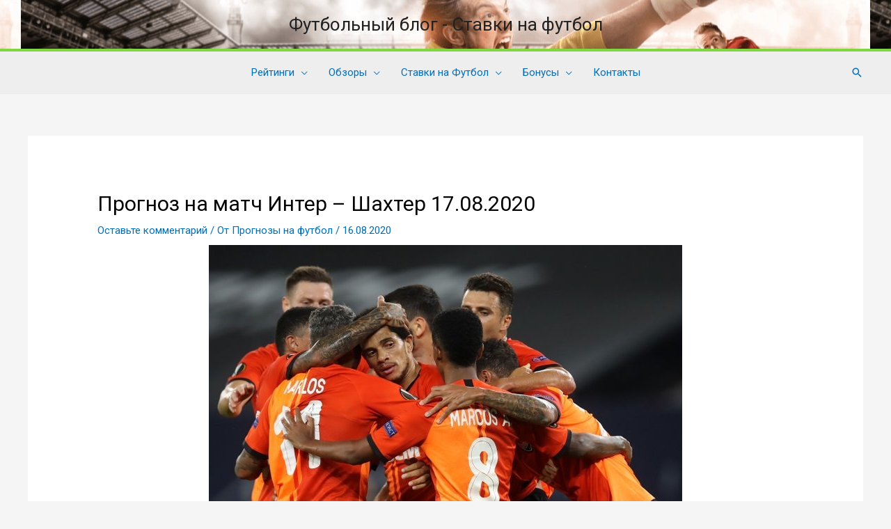

--- FILE ---
content_type: text/html; charset=UTF-8
request_url: https://top-football.ru/2020/08/prognoz-na-match-inter-shahter-17-08-2020.html
body_size: 29157
content:
<!DOCTYPE html>
<html lang="ru-RU">
<head>
<meta charset="UTF-8">
<meta name="viewport" content="width=device-width, initial-scale=1">
	 <link rel="profile" href="https://gmpg.org/xfn/11"> 
	 <meta name='robots' content='index, follow, max-image-preview:large, max-snippet:-1, max-video-preview:-1' />
<link rel="preload" href="https://top-football.ru/wp-content/plugins/rate-my-post/public/css/fonts/ratemypost.ttf" type="font/ttf" as="font" crossorigin="anonymous">
	<!-- This site is optimized with the Yoast SEO plugin v20.3 - https://yoast.com/wordpress/plugins/seo/ -->
	<title>Интер – Шахтер: прогноз и ставка на матч 17 августа 2020</title><link rel="preload" as="style" href="https://fonts.googleapis.com/css?family=Roboto%3A100%2C100italic%2C200%2C200italic%2C300%2C300italic%2C400%2C400italic%2C500%2C500italic%2C600%2C600italic%2C700%2C700italic%2C800%2C800italic%2C900%2C900italic%7CRoboto%20Slab%3A100%2C100italic%2C200%2C200italic%2C300%2C300italic%2C400%2C400italic%2C500%2C500italic%2C600%2C600italic%2C700%2C700italic%2C800%2C800italic%2C900%2C900italic&#038;subset=cyrillic&#038;display=swap" /><link rel="stylesheet" href="https://fonts.googleapis.com/css?family=Roboto%3A100%2C100italic%2C200%2C200italic%2C300%2C300italic%2C400%2C400italic%2C500%2C500italic%2C600%2C600italic%2C700%2C700italic%2C800%2C800italic%2C900%2C900italic%7CRoboto%20Slab%3A100%2C100italic%2C200%2C200italic%2C300%2C300italic%2C400%2C400italic%2C500%2C500italic%2C600%2C600italic%2C700%2C700italic%2C800%2C800italic%2C900%2C900italic&#038;subset=cyrillic&#038;display=swap" media="print" onload="this.media='all'" /><noscript><link rel="stylesheet" href="https://fonts.googleapis.com/css?family=Roboto%3A100%2C100italic%2C200%2C200italic%2C300%2C300italic%2C400%2C400italic%2C500%2C500italic%2C600%2C600italic%2C700%2C700italic%2C800%2C800italic%2C900%2C900italic%7CRoboto%20Slab%3A100%2C100italic%2C200%2C200italic%2C300%2C300italic%2C400%2C400italic%2C500%2C500italic%2C600%2C600italic%2C700%2C700italic%2C800%2C800italic%2C900%2C900italic&#038;subset=cyrillic&#038;display=swap" /></noscript>
	<meta name="description" content="Прогноз и ставка на матч Лиги Европы по футболу Интер – Шахтер 17 августа 2020 года. Прямая трансляция онлайн бесплатно." />
	<link rel="canonical" href="https://top-football.ru/2020/08/prognoz-na-match-inter-shahter-17-08-2020.html" />
	<meta property="og:locale" content="ru_RU" />
	<meta property="og:type" content="article" />
	<meta property="og:title" content="Интер – Шахтер: прогноз и ставка на матч 17 августа 2020" />
	<meta property="og:description" content="Прогноз и ставка на матч Лиги Европы по футболу Интер – Шахтер 17 августа 2020 года. Прямая трансляция онлайн бесплатно." />
	<meta property="og:url" content="https://top-football.ru/2020/08/prognoz-na-match-inter-shahter-17-08-2020.html" />
	<meta property="og:site_name" content="Футбольный блог - Ставки на футбол" />
	<meta property="article:published_time" content="2020-08-16T16:06:18+00:00" />
	<meta property="article:modified_time" content="2020-08-16T16:08:43+00:00" />
	<meta property="og:image" content="https://top-football.ru/wp-content/uploads/2020/08/Prognoz-na-match-Inter-Shahter-17-avgusta-2020.jpg" />
	<meta property="og:image:width" content="680" />
	<meta property="og:image:height" content="453" />
	<meta property="og:image:type" content="image/jpeg" />
	<meta name="author" content="Прогнозы на футбол" />
	<meta name="twitter:card" content="summary_large_image" />
	<meta name="twitter:label1" content="Написано автором" />
	<meta name="twitter:data1" content="Прогнозы на футбол" />
	<script type="application/ld+json" class="yoast-schema-graph">{"@context":"https://schema.org","@graph":[{"@type":"WebPage","@id":"https://top-football.ru/2020/08/prognoz-na-match-inter-shahter-17-08-2020.html","url":"https://top-football.ru/2020/08/prognoz-na-match-inter-shahter-17-08-2020.html","name":"Интер – Шахтер: прогноз и ставка на матч 17 августа 2020","isPartOf":{"@id":"https://top-football.ru/#website"},"primaryImageOfPage":{"@id":"https://top-football.ru/2020/08/prognoz-na-match-inter-shahter-17-08-2020.html#primaryimage"},"image":{"@id":"https://top-football.ru/2020/08/prognoz-na-match-inter-shahter-17-08-2020.html#primaryimage"},"thumbnailUrl":"https://top-football.ru/wp-content/uploads/2020/08/Prognoz-na-match-Inter-Shahter-17-avgusta-2020.jpg","datePublished":"2020-08-16T16:06:18+00:00","dateModified":"2020-08-16T16:08:43+00:00","author":{"@id":"https://top-football.ru/#/schema/person/0cf9dfff2cbe3570947153bc8fd9b7f5"},"description":"Прогноз и ставка на матч Лиги Европы по футболу Интер – Шахтер 17 августа 2020 года. Прямая трансляция онлайн бесплатно.","breadcrumb":{"@id":"https://top-football.ru/2020/08/prognoz-na-match-inter-shahter-17-08-2020.html#breadcrumb"},"inLanguage":"ru-RU","potentialAction":[{"@type":"ReadAction","target":["https://top-football.ru/2020/08/prognoz-na-match-inter-shahter-17-08-2020.html"]}]},{"@type":"ImageObject","inLanguage":"ru-RU","@id":"https://top-football.ru/2020/08/prognoz-na-match-inter-shahter-17-08-2020.html#primaryimage","url":"https://top-football.ru/wp-content/uploads/2020/08/Prognoz-na-match-Inter-Shahter-17-avgusta-2020.jpg","contentUrl":"https://top-football.ru/wp-content/uploads/2020/08/Prognoz-na-match-Inter-Shahter-17-avgusta-2020.jpg","width":680,"height":453,"caption":"Прогноз на матч Интер - Шахтер 17 августа"},{"@type":"BreadcrumbList","@id":"https://top-football.ru/2020/08/prognoz-na-match-inter-shahter-17-08-2020.html#breadcrumb","itemListElement":[{"@type":"ListItem","position":1,"name":"Главная страница","item":"https://top-football.ru/"},{"@type":"ListItem","position":2,"name":"Прогноз на матч Интер – Шахтер 17.08.2020"}]},{"@type":"WebSite","@id":"https://top-football.ru/#website","url":"https://top-football.ru/","name":"Футбольный блог - Ставки на футбол","description":"Ставки на футбол","potentialAction":[{"@type":"SearchAction","target":{"@type":"EntryPoint","urlTemplate":"https://top-football.ru/?s={search_term_string}"},"query-input":"required name=search_term_string"}],"inLanguage":"ru-RU"},{"@type":"Person","@id":"https://top-football.ru/#/schema/person/0cf9dfff2cbe3570947153bc8fd9b7f5","name":"Прогнозы на футбол","image":{"@type":"ImageObject","inLanguage":"ru-RU","@id":"https://top-football.ru/#/schema/person/image/","url":"https://secure.gravatar.com/avatar/34109c42a364ee5309abfec0dc538761?s=96&d=mm&r=g","contentUrl":"https://secure.gravatar.com/avatar/34109c42a364ee5309abfec0dc538761?s=96&d=mm&r=g","caption":"Прогнозы на футбол"},"url":"https://top-football.ru/author/prognoz"}]}</script>
	<!-- / Yoast SEO plugin. -->


<link href='https://fonts.gstatic.com' crossorigin rel='preconnect' />
<link rel="alternate" type="application/rss+xml" title="Футбольный блог - Ставки на футбол &raquo; Лента" href="https://top-football.ru/feed" />
<link rel="alternate" type="application/rss+xml" title="Футбольный блог - Ставки на футбол &raquo; Лента комментариев" href="https://top-football.ru/comments/feed" />
<link rel="alternate" type="application/rss+xml" title="Футбольный блог - Ставки на футбол &raquo; Лента комментариев к &laquo;Прогноз на матч Интер – Шахтер 17.08.2020&raquo;" href="https://top-football.ru/2020/08/prognoz-na-match-inter-shahter-17-08-2020.html/feed" />
<link rel='stylesheet' id='astra-theme-css-css' href='https://top-football.ru/wp-content/themes/astra/assets/css/minified/frontend.min.css?ver=4.6.14' media='all' />
<style id='astra-theme-css-inline-css'>
.ast-no-sidebar .entry-content .alignfull {margin-left: calc( -50vw + 50%);margin-right: calc( -50vw + 50%);max-width: 100vw;width: 100vw;}.ast-no-sidebar .entry-content .alignwide {margin-left: calc(-41vw + 50%);margin-right: calc(-41vw + 50%);max-width: unset;width: unset;}.ast-no-sidebar .entry-content .alignfull .alignfull,.ast-no-sidebar .entry-content .alignfull .alignwide,.ast-no-sidebar .entry-content .alignwide .alignfull,.ast-no-sidebar .entry-content .alignwide .alignwide,.ast-no-sidebar .entry-content .wp-block-column .alignfull,.ast-no-sidebar .entry-content .wp-block-column .alignwide{width: 100%;margin-left: auto;margin-right: auto;}.wp-block-gallery,.blocks-gallery-grid {margin: 0;}.wp-block-separator {max-width: 100px;}.wp-block-separator.is-style-wide,.wp-block-separator.is-style-dots {max-width: none;}.entry-content .has-2-columns .wp-block-column:first-child {padding-right: 10px;}.entry-content .has-2-columns .wp-block-column:last-child {padding-left: 10px;}@media (max-width: 782px) {.entry-content .wp-block-columns .wp-block-column {flex-basis: 100%;}.entry-content .has-2-columns .wp-block-column:first-child {padding-right: 0;}.entry-content .has-2-columns .wp-block-column:last-child {padding-left: 0;}}body .entry-content .wp-block-latest-posts {margin-left: 0;}body .entry-content .wp-block-latest-posts li {list-style: none;}.ast-no-sidebar .ast-container .entry-content .wp-block-latest-posts {margin-left: 0;}.ast-header-break-point .entry-content .alignwide {margin-left: auto;margin-right: auto;}.entry-content .blocks-gallery-item img {margin-bottom: auto;}.wp-block-pullquote {border-top: 4px solid #555d66;border-bottom: 4px solid #555d66;color: #40464d;}:root{--ast-post-nav-space:0;--ast-container-default-xlg-padding:6.67em;--ast-container-default-lg-padding:5.67em;--ast-container-default-slg-padding:4.34em;--ast-container-default-md-padding:3.34em;--ast-container-default-sm-padding:6.67em;--ast-container-default-xs-padding:2.4em;--ast-container-default-xxs-padding:1.4em;--ast-code-block-background:#EEEEEE;--ast-comment-inputs-background:#FAFAFA;--ast-normal-container-width:1200px;--ast-narrow-container-width:750px;--ast-blog-title-font-weight:normal;--ast-blog-meta-weight:inherit;}html{font-size:93.75%;}a,.page-title{color:var(--ast-global-color-0);}a:hover,a:focus{color:var(--ast-global-color-1);}body,button,input,select,textarea,.ast-button,.ast-custom-button{font-family:-apple-system,BlinkMacSystemFont,Segoe UI,Roboto,Oxygen-Sans,Ubuntu,Cantarell,Helvetica Neue,sans-serif;font-weight:inherit;font-size:15px;font-size:1rem;line-height:var(--ast-body-line-height,1.65em);}blockquote{color:var(--ast-global-color-3);}.site-title{font-size:26px;font-size:1.7333333333333rem;display:block;}.site-header .site-description{font-size:15px;font-size:1rem;display:none;}.entry-title{font-size:26px;font-size:1.7333333333333rem;}.archive .ast-article-post .ast-article-inner,.blog .ast-article-post .ast-article-inner,.archive .ast-article-post .ast-article-inner:hover,.blog .ast-article-post .ast-article-inner:hover{overflow:hidden;}h1,.entry-content h1{font-size:26px;font-size:1.7333333333333rem;line-height:1.4em;}h2,.entry-content h2{font-size:26px;font-size:1.7333333333333rem;line-height:1.3em;}h3,.entry-content h3{font-size:22px;font-size:1.4666666666667rem;line-height:1.3em;}h4,.entry-content h4{font-size:24px;font-size:1.6rem;line-height:1.2em;}h5,.entry-content h5{font-size:20px;font-size:1.3333333333333rem;line-height:1.2em;}h6,.entry-content h6{font-size:16px;font-size:1.0666666666667rem;line-height:1.25em;}::selection{background-color:var(--ast-global-color-0);color:#ffffff;}body,h1,.entry-title a,.entry-content h1,h2,.entry-content h2,h3,.entry-content h3,h4,.entry-content h4,h5,.entry-content h5,h6,.entry-content h6{color:var(--ast-global-color-3);}.tagcloud a:hover,.tagcloud a:focus,.tagcloud a.current-item{color:#ffffff;border-color:var(--ast-global-color-0);background-color:var(--ast-global-color-0);}input:focus,input[type="text"]:focus,input[type="email"]:focus,input[type="url"]:focus,input[type="password"]:focus,input[type="reset"]:focus,input[type="search"]:focus,textarea:focus{border-color:var(--ast-global-color-0);}input[type="radio"]:checked,input[type=reset],input[type="checkbox"]:checked,input[type="checkbox"]:hover:checked,input[type="checkbox"]:focus:checked,input[type=range]::-webkit-slider-thumb{border-color:var(--ast-global-color-0);background-color:var(--ast-global-color-0);box-shadow:none;}.site-footer a:hover + .post-count,.site-footer a:focus + .post-count{background:var(--ast-global-color-0);border-color:var(--ast-global-color-0);}.single .nav-links .nav-previous,.single .nav-links .nav-next{color:var(--ast-global-color-0);}.entry-meta,.entry-meta *{line-height:1.45;color:var(--ast-global-color-0);}.entry-meta a:not(.ast-button):hover,.entry-meta a:not(.ast-button):hover *,.entry-meta a:not(.ast-button):focus,.entry-meta a:not(.ast-button):focus *,.page-links > .page-link,.page-links .page-link:hover,.post-navigation a:hover{color:var(--ast-global-color-1);}#cat option,.secondary .calendar_wrap thead a,.secondary .calendar_wrap thead a:visited{color:var(--ast-global-color-0);}.secondary .calendar_wrap #today,.ast-progress-val span{background:var(--ast-global-color-0);}.secondary a:hover + .post-count,.secondary a:focus + .post-count{background:var(--ast-global-color-0);border-color:var(--ast-global-color-0);}.calendar_wrap #today > a{color:#ffffff;}.page-links .page-link,.single .post-navigation a{color:var(--ast-global-color-0);}.ast-search-menu-icon .search-form button.search-submit{padding:0 4px;}.ast-search-menu-icon form.search-form{padding-right:0;}.ast-search-menu-icon.slide-search input.search-field{width:0;}.ast-header-search .ast-search-menu-icon.ast-dropdown-active .search-form,.ast-header-search .ast-search-menu-icon.ast-dropdown-active .search-field:focus{transition:all 0.2s;}.search-form input.search-field:focus{outline:none;}.widget-title,.widget .wp-block-heading{font-size:21px;font-size:1.4rem;color:var(--ast-global-color-3);}.single .ast-author-details .author-title{color:var(--ast-global-color-1);}.ast-search-menu-icon.slide-search a:focus-visible:focus-visible,.astra-search-icon:focus-visible,#close:focus-visible,a:focus-visible,.ast-menu-toggle:focus-visible,.site .skip-link:focus-visible,.wp-block-loginout input:focus-visible,.wp-block-search.wp-block-search__button-inside .wp-block-search__inside-wrapper,.ast-header-navigation-arrow:focus-visible,.woocommerce .wc-proceed-to-checkout > .checkout-button:focus-visible,.woocommerce .woocommerce-MyAccount-navigation ul li a:focus-visible,.ast-orders-table__row .ast-orders-table__cell:focus-visible,.woocommerce .woocommerce-order-details .order-again > .button:focus-visible,.woocommerce .woocommerce-message a.button.wc-forward:focus-visible,.woocommerce #minus_qty:focus-visible,.woocommerce #plus_qty:focus-visible,a#ast-apply-coupon:focus-visible,.woocommerce .woocommerce-info a:focus-visible,.woocommerce .astra-shop-summary-wrap a:focus-visible,.woocommerce a.wc-forward:focus-visible,#ast-apply-coupon:focus-visible,.woocommerce-js .woocommerce-mini-cart-item a.remove:focus-visible,#close:focus-visible,.button.search-submit:focus-visible,#search_submit:focus,.normal-search:focus-visible,.ast-header-account-wrap:focus-visible{outline-style:dotted;outline-color:inherit;outline-width:thin;}input:focus,input[type="text"]:focus,input[type="email"]:focus,input[type="url"]:focus,input[type="password"]:focus,input[type="reset"]:focus,input[type="search"]:focus,input[type="number"]:focus,textarea:focus,.wp-block-search__input:focus,[data-section="section-header-mobile-trigger"] .ast-button-wrap .ast-mobile-menu-trigger-minimal:focus,.ast-mobile-popup-drawer.active .menu-toggle-close:focus,.woocommerce-ordering select.orderby:focus,#ast-scroll-top:focus,#coupon_code:focus,.woocommerce-page #comment:focus,.woocommerce #reviews #respond input#submit:focus,.woocommerce a.add_to_cart_button:focus,.woocommerce .button.single_add_to_cart_button:focus,.woocommerce .woocommerce-cart-form button:focus,.woocommerce .woocommerce-cart-form__cart-item .quantity .qty:focus,.woocommerce .woocommerce-billing-fields .woocommerce-billing-fields__field-wrapper .woocommerce-input-wrapper > .input-text:focus,.woocommerce #order_comments:focus,.woocommerce #place_order:focus,.woocommerce .woocommerce-address-fields .woocommerce-address-fields__field-wrapper .woocommerce-input-wrapper > .input-text:focus,.woocommerce .woocommerce-MyAccount-content form button:focus,.woocommerce .woocommerce-MyAccount-content .woocommerce-EditAccountForm .woocommerce-form-row .woocommerce-Input.input-text:focus,.woocommerce .ast-woocommerce-container .woocommerce-pagination ul.page-numbers li a:focus,body #content .woocommerce form .form-row .select2-container--default .select2-selection--single:focus,#ast-coupon-code:focus,.woocommerce.woocommerce-js .quantity input[type=number]:focus,.woocommerce-js .woocommerce-mini-cart-item .quantity input[type=number]:focus,.woocommerce p#ast-coupon-trigger:focus{border-style:dotted;border-color:inherit;border-width:thin;}input{outline:none;}.ast-logo-title-inline .site-logo-img{padding-right:1em;}body .ast-oembed-container *{position:absolute;top:0;width:100%;height:100%;left:0;}body .wp-block-embed-pocket-casts .ast-oembed-container *{position:unset;}.ast-single-post-featured-section + article {margin-top: 2em;}.site-content .ast-single-post-featured-section img {width: 100%;overflow: hidden;object-fit: cover;}.site > .ast-single-related-posts-container {margin-top: 0;}@media (min-width: 922px) {.ast-desktop .ast-container--narrow {max-width: var(--ast-narrow-container-width);margin: 0 auto;}}@media (max-width:921.9px){#ast-desktop-header{display:none;}}@media (min-width:922px){#ast-mobile-header{display:none;}}@media( max-width: 420px ) {.single .nav-links .nav-previous,.single .nav-links .nav-next {width: 100%;text-align: center;}}.wp-block-buttons.aligncenter{justify-content:center;}@media (max-width:921px){.ast-theme-transparent-header #primary,.ast-theme-transparent-header #secondary{padding:0;}}.ast-plain-container.ast-no-sidebar #primary{margin-top:0;margin-bottom:0;}@media (min-width:1200px){.ast-separate-container.ast-right-sidebar .entry-content .wp-block-image.alignfull,.ast-separate-container.ast-left-sidebar .entry-content .wp-block-image.alignfull,.ast-separate-container.ast-right-sidebar .entry-content .wp-block-cover.alignfull,.ast-separate-container.ast-left-sidebar .entry-content .wp-block-cover.alignfull{margin-left:-6.67em;margin-right:-6.67em;max-width:unset;width:unset;}.ast-separate-container.ast-right-sidebar .entry-content .wp-block-image.alignwide,.ast-separate-container.ast-left-sidebar .entry-content .wp-block-image.alignwide,.ast-separate-container.ast-right-sidebar .entry-content .wp-block-cover.alignwide,.ast-separate-container.ast-left-sidebar .entry-content .wp-block-cover.alignwide{margin-left:-20px;margin-right:-20px;max-width:unset;width:unset;}}@media (min-width:1200px){.wp-block-group .has-background{padding:20px;}}@media (min-width:1200px){.ast-no-sidebar.ast-separate-container .entry-content .wp-block-group.alignwide,.ast-no-sidebar.ast-separate-container .entry-content .wp-block-cover.alignwide{margin-left:-20px;margin-right:-20px;padding-left:20px;padding-right:20px;}.ast-no-sidebar.ast-separate-container .entry-content .wp-block-cover.alignfull,.ast-no-sidebar.ast-separate-container .entry-content .wp-block-group.alignfull{margin-left:-6.67em;margin-right:-6.67em;padding-left:6.67em;padding-right:6.67em;}}@media (min-width:1200px){.wp-block-cover-image.alignwide .wp-block-cover__inner-container,.wp-block-cover.alignwide .wp-block-cover__inner-container,.wp-block-cover-image.alignfull .wp-block-cover__inner-container,.wp-block-cover.alignfull .wp-block-cover__inner-container{width:100%;}}.wp-block-columns{margin-bottom:unset;}.wp-block-image.size-full{margin:2rem 0;}.wp-block-separator.has-background{padding:0;}.wp-block-gallery{margin-bottom:1.6em;}.wp-block-group{padding-top:4em;padding-bottom:4em;}.wp-block-group__inner-container .wp-block-columns:last-child,.wp-block-group__inner-container :last-child,.wp-block-table table{margin-bottom:0;}.blocks-gallery-grid{width:100%;}.wp-block-navigation-link__content{padding:5px 0;}.wp-block-group .wp-block-group .has-text-align-center,.wp-block-group .wp-block-column .has-text-align-center{max-width:100%;}.has-text-align-center{margin:0 auto;}@media (min-width:1200px){.wp-block-cover__inner-container,.alignwide .wp-block-group__inner-container,.alignfull .wp-block-group__inner-container{max-width:1200px;margin:0 auto;}.wp-block-group.alignnone,.wp-block-group.aligncenter,.wp-block-group.alignleft,.wp-block-group.alignright,.wp-block-group.alignwide,.wp-block-columns.alignwide{margin:2rem 0 1rem 0;}}@media (max-width:1200px){.wp-block-group{padding:3em;}.wp-block-group .wp-block-group{padding:1.5em;}.wp-block-columns,.wp-block-column{margin:1rem 0;}}@media (min-width:921px){.wp-block-columns .wp-block-group{padding:2em;}}@media (max-width:544px){.wp-block-cover-image .wp-block-cover__inner-container,.wp-block-cover .wp-block-cover__inner-container{width:unset;}.wp-block-cover,.wp-block-cover-image{padding:2em 0;}.wp-block-group,.wp-block-cover{padding:2em;}.wp-block-media-text__media img,.wp-block-media-text__media video{width:unset;max-width:100%;}.wp-block-media-text.has-background .wp-block-media-text__content{padding:1em;}.wp-block-media-text .wp-block-media-text__content{padding:3em 2em;}}.wp-block-image.aligncenter{margin-left:auto;margin-right:auto;}.wp-block-table.aligncenter{margin-left:auto;margin-right:auto;}.wp-block-buttons .wp-block-button.is-style-outline .wp-block-button__link.wp-element-button,.ast-outline-button,.wp-block-uagb-buttons-child .uagb-buttons-repeater.ast-outline-button{border-top-width:2px;border-right-width:2px;border-bottom-width:2px;border-left-width:2px;font-family:inherit;font-weight:inherit;line-height:1em;}.entry-content[ast-blocks-layout] > figure{margin-bottom:1em;}@media (max-width:921px){.ast-separate-container #primary,.ast-separate-container #secondary{padding:1.5em 0;}#primary,#secondary{padding:1.5em 0;margin:0;}.ast-left-sidebar #content > .ast-container{display:flex;flex-direction:column-reverse;width:100%;}.ast-separate-container .ast-article-post,.ast-separate-container .ast-article-single{padding:1.5em 2.14em;}.ast-author-box img.avatar{margin:20px 0 0 0;}}@media (min-width:922px){.ast-separate-container.ast-right-sidebar #primary,.ast-separate-container.ast-left-sidebar #primary{border:0;}.search-no-results.ast-separate-container #primary{margin-bottom:4em;}}.elementor-button-wrapper .elementor-button{border-style:solid;text-decoration:none;border-top-width:0;border-right-width:0;border-left-width:0;border-bottom-width:0;}body .elementor-button.elementor-size-sm,body .elementor-button.elementor-size-xs,body .elementor-button.elementor-size-md,body .elementor-button.elementor-size-lg,body .elementor-button.elementor-size-xl,body .elementor-button{padding-top:10px;padding-right:40px;padding-bottom:10px;padding-left:40px;}.elementor-button-wrapper .elementor-button{border-color:var(--ast-global-color-0);background-color:var(--ast-global-color-0);}.elementor-button-wrapper .elementor-button:hover,.elementor-button-wrapper .elementor-button:focus{color:#ffffff;background-color:var(--ast-global-color-1);border-color:var(--ast-global-color-1);}.wp-block-button .wp-block-button__link ,.elementor-button-wrapper .elementor-button,.elementor-button-wrapper .elementor-button:visited{color:#ffffff;}.elementor-button-wrapper .elementor-button{line-height:1em;}.wp-block-button .wp-block-button__link:hover,.wp-block-button .wp-block-button__link:focus{color:#ffffff;background-color:var(--ast-global-color-1);border-color:var(--ast-global-color-1);}.elementor-widget-heading h1.elementor-heading-title{line-height:1.4em;}.elementor-widget-heading h2.elementor-heading-title{line-height:1.3em;}.elementor-widget-heading h3.elementor-heading-title{line-height:1.3em;}.elementor-widget-heading h4.elementor-heading-title{line-height:1.2em;}.elementor-widget-heading h5.elementor-heading-title{line-height:1.2em;}.elementor-widget-heading h6.elementor-heading-title{line-height:1.25em;}.wp-block-button .wp-block-button__link{border-top-width:0;border-right-width:0;border-left-width:0;border-bottom-width:0;border-color:var(--ast-global-color-0);background-color:var(--ast-global-color-0);color:#ffffff;font-family:inherit;font-weight:inherit;line-height:1em;padding-top:10px;padding-right:40px;padding-bottom:10px;padding-left:40px;}.menu-toggle,button,.ast-button,.ast-custom-button,.button,input#submit,input[type="button"],input[type="submit"],input[type="reset"]{border-style:solid;border-top-width:0;border-right-width:0;border-left-width:0;border-bottom-width:0;color:#ffffff;border-color:var(--ast-global-color-0);background-color:var(--ast-global-color-0);padding-top:10px;padding-right:40px;padding-bottom:10px;padding-left:40px;font-family:inherit;font-weight:inherit;line-height:1em;}button:focus,.menu-toggle:hover,button:hover,.ast-button:hover,.ast-custom-button:hover .button:hover,.ast-custom-button:hover ,input[type=reset]:hover,input[type=reset]:focus,input#submit:hover,input#submit:focus,input[type="button"]:hover,input[type="button"]:focus,input[type="submit"]:hover,input[type="submit"]:focus{color:#ffffff;background-color:var(--ast-global-color-1);border-color:var(--ast-global-color-1);}@media (max-width:921px){.ast-mobile-header-stack .main-header-bar .ast-search-menu-icon{display:inline-block;}.ast-header-break-point.ast-header-custom-item-outside .ast-mobile-header-stack .main-header-bar .ast-search-icon{margin:0;}.ast-comment-avatar-wrap img{max-width:2.5em;}.ast-comment-meta{padding:0 1.8888em 1.3333em;}.ast-separate-container .ast-comment-list li.depth-1{padding:1.5em 2.14em;}.ast-separate-container .comment-respond{padding:2em 2.14em;}}@media (min-width:544px){.ast-container{max-width:100%;}}@media (max-width:544px){.ast-separate-container .ast-article-post,.ast-separate-container .ast-article-single,.ast-separate-container .comments-title,.ast-separate-container .ast-archive-description{padding:1.5em 1em;}.ast-separate-container #content .ast-container{padding-left:0.54em;padding-right:0.54em;}.ast-separate-container .ast-comment-list .bypostauthor{padding:.5em;}.ast-search-menu-icon.ast-dropdown-active .search-field{width:170px;}}.ast-no-sidebar.ast-separate-container .entry-content .alignfull {margin-left: -6.67em;margin-right: -6.67em;width: auto;}@media (max-width: 1200px) {.ast-no-sidebar.ast-separate-container .entry-content .alignfull {margin-left: -2.4em;margin-right: -2.4em;}}@media (max-width: 768px) {.ast-no-sidebar.ast-separate-container .entry-content .alignfull {margin-left: -2.14em;margin-right: -2.14em;}}@media (max-width: 544px) {.ast-no-sidebar.ast-separate-container .entry-content .alignfull {margin-left: -1em;margin-right: -1em;}}.ast-no-sidebar.ast-separate-container .entry-content .alignwide {margin-left: -20px;margin-right: -20px;}.ast-no-sidebar.ast-separate-container .entry-content .wp-block-column .alignfull,.ast-no-sidebar.ast-separate-container .entry-content .wp-block-column .alignwide {margin-left: auto;margin-right: auto;width: 100%;}@media (max-width:921px){.site-title{display:block;}.site-header .site-description{display:none;}h1,.entry-content h1{font-size:30px;}h2,.entry-content h2{font-size:25px;}h3,.entry-content h3{font-size:20px;}}@media (max-width:544px){.site-title{display:block;}.site-header .site-description{display:none;}h1,.entry-content h1{font-size:30px;}h2,.entry-content h2{font-size:25px;}h3,.entry-content h3{font-size:20px;}}@media (max-width:921px){html{font-size:85.5%;}}@media (max-width:544px){html{font-size:85.5%;}}@media (min-width:922px){.ast-container{max-width:1240px;}}@font-face {font-family: "Astra";src: url(https://top-football.ru/wp-content/themes/astra/assets/fonts/astra.woff) format("woff"),url(https://top-football.ru/wp-content/themes/astra/assets/fonts/astra.ttf) format("truetype"),url(https://top-football.ru/wp-content/themes/astra/assets/fonts/astra.svg#astra) format("svg");font-weight: normal;font-style: normal;font-display: fallback;}@media (min-width:922px){.main-header-menu .sub-menu .menu-item.ast-left-align-sub-menu:hover > .sub-menu,.main-header-menu .sub-menu .menu-item.ast-left-align-sub-menu.focus > .sub-menu{margin-left:-0px;}}.site .comments-area{padding-bottom:3em;}.astra-icon-down_arrow::after {content: "\e900";font-family: Astra;}.astra-icon-close::after {content: "\e5cd";font-family: Astra;}.astra-icon-drag_handle::after {content: "\e25d";font-family: Astra;}.astra-icon-format_align_justify::after {content: "\e235";font-family: Astra;}.astra-icon-menu::after {content: "\e5d2";font-family: Astra;}.astra-icon-reorder::after {content: "\e8fe";font-family: Astra;}.astra-icon-search::after {content: "\e8b6";font-family: Astra;}.astra-icon-zoom_in::after {content: "\e56b";font-family: Astra;}.astra-icon-check-circle::after {content: "\e901";font-family: Astra;}.astra-icon-shopping-cart::after {content: "\f07a";font-family: Astra;}.astra-icon-shopping-bag::after {content: "\f290";font-family: Astra;}.astra-icon-shopping-basket::after {content: "\f291";font-family: Astra;}.astra-icon-circle-o::after {content: "\e903";font-family: Astra;}.astra-icon-certificate::after {content: "\e902";font-family: Astra;}blockquote {padding: 1.2em;}:root .has-ast-global-color-0-color{color:var(--ast-global-color-0);}:root .has-ast-global-color-0-background-color{background-color:var(--ast-global-color-0);}:root .wp-block-button .has-ast-global-color-0-color{color:var(--ast-global-color-0);}:root .wp-block-button .has-ast-global-color-0-background-color{background-color:var(--ast-global-color-0);}:root .has-ast-global-color-1-color{color:var(--ast-global-color-1);}:root .has-ast-global-color-1-background-color{background-color:var(--ast-global-color-1);}:root .wp-block-button .has-ast-global-color-1-color{color:var(--ast-global-color-1);}:root .wp-block-button .has-ast-global-color-1-background-color{background-color:var(--ast-global-color-1);}:root .has-ast-global-color-2-color{color:var(--ast-global-color-2);}:root .has-ast-global-color-2-background-color{background-color:var(--ast-global-color-2);}:root .wp-block-button .has-ast-global-color-2-color{color:var(--ast-global-color-2);}:root .wp-block-button .has-ast-global-color-2-background-color{background-color:var(--ast-global-color-2);}:root .has-ast-global-color-3-color{color:var(--ast-global-color-3);}:root .has-ast-global-color-3-background-color{background-color:var(--ast-global-color-3);}:root .wp-block-button .has-ast-global-color-3-color{color:var(--ast-global-color-3);}:root .wp-block-button .has-ast-global-color-3-background-color{background-color:var(--ast-global-color-3);}:root .has-ast-global-color-4-color{color:var(--ast-global-color-4);}:root .has-ast-global-color-4-background-color{background-color:var(--ast-global-color-4);}:root .wp-block-button .has-ast-global-color-4-color{color:var(--ast-global-color-4);}:root .wp-block-button .has-ast-global-color-4-background-color{background-color:var(--ast-global-color-4);}:root .has-ast-global-color-5-color{color:var(--ast-global-color-5);}:root .has-ast-global-color-5-background-color{background-color:var(--ast-global-color-5);}:root .wp-block-button .has-ast-global-color-5-color{color:var(--ast-global-color-5);}:root .wp-block-button .has-ast-global-color-5-background-color{background-color:var(--ast-global-color-5);}:root .has-ast-global-color-6-color{color:var(--ast-global-color-6);}:root .has-ast-global-color-6-background-color{background-color:var(--ast-global-color-6);}:root .wp-block-button .has-ast-global-color-6-color{color:var(--ast-global-color-6);}:root .wp-block-button .has-ast-global-color-6-background-color{background-color:var(--ast-global-color-6);}:root .has-ast-global-color-7-color{color:var(--ast-global-color-7);}:root .has-ast-global-color-7-background-color{background-color:var(--ast-global-color-7);}:root .wp-block-button .has-ast-global-color-7-color{color:var(--ast-global-color-7);}:root .wp-block-button .has-ast-global-color-7-background-color{background-color:var(--ast-global-color-7);}:root .has-ast-global-color-8-color{color:var(--ast-global-color-8);}:root .has-ast-global-color-8-background-color{background-color:var(--ast-global-color-8);}:root .wp-block-button .has-ast-global-color-8-color{color:var(--ast-global-color-8);}:root .wp-block-button .has-ast-global-color-8-background-color{background-color:var(--ast-global-color-8);}:root{--ast-global-color-0:#0170B9;--ast-global-color-1:#3a3a3a;--ast-global-color-2:#3a3a3a;--ast-global-color-3:#4B4F58;--ast-global-color-4:#F5F5F5;--ast-global-color-5:#FFFFFF;--ast-global-color-6:#E5E5E5;--ast-global-color-7:#424242;--ast-global-color-8:#000000;}:root {--ast-border-color : #dddddd;}.ast-single-entry-banner {-js-display: flex;display: flex;flex-direction: column;justify-content: center;text-align: center;position: relative;background: #eeeeee;}.ast-single-entry-banner[data-banner-layout="layout-1"] {max-width: 1200px;background: inherit;padding: 20px 0;}.ast-single-entry-banner[data-banner-width-type="custom"] {margin: 0 auto;width: 100%;}.ast-single-entry-banner + .site-content .entry-header {margin-bottom: 0;}.site .ast-author-avatar {--ast-author-avatar-size: ;}a.ast-underline-text {text-decoration: underline;}.ast-container > .ast-terms-link {position: relative;display: block;}a.ast-button.ast-badge-tax {padding: 4px 8px;border-radius: 3px;font-size: inherit;}header.entry-header .entry-title{color:#030303;font-size:30px;font-size:2rem;}header.entry-header > *:not(:last-child){margin-bottom:10px;}.ast-archive-entry-banner {-js-display: flex;display: flex;flex-direction: column;justify-content: center;text-align: center;position: relative;background: #eeeeee;}.ast-archive-entry-banner[data-banner-width-type="custom"] {margin: 0 auto;width: 100%;}.ast-archive-entry-banner[data-banner-layout="layout-1"] {background: inherit;padding: 20px 0;text-align: left;}body.archive .ast-archive-description{max-width:1200px;width:100%;text-align:left;padding-top:3em;padding-right:3em;padding-bottom:3em;padding-left:3em;}body.archive .ast-archive-description .ast-archive-title,body.archive .ast-archive-description .ast-archive-title *{font-size:40px;font-size:2.6666666666667rem;}body.archive .ast-archive-description > *:not(:last-child){margin-bottom:10px;}@media (max-width:921px){body.archive .ast-archive-description{text-align:left;}}@media (max-width:544px){body.archive .ast-archive-description{text-align:left;}}.ast-breadcrumbs .trail-browse,.ast-breadcrumbs .trail-items,.ast-breadcrumbs .trail-items li{display:inline-block;margin:0;padding:0;border:none;background:inherit;text-indent:0;text-decoration:none;}.ast-breadcrumbs .trail-browse{font-size:inherit;font-style:inherit;font-weight:inherit;color:inherit;}.ast-breadcrumbs .trail-items{list-style:none;}.trail-items li::after{padding:0 0.3em;content:"\00bb";}.trail-items li:last-of-type::after{display:none;}h1,.entry-content h1,h2,.entry-content h2,h3,.entry-content h3,h4,.entry-content h4,h5,.entry-content h5,h6,.entry-content h6{color:var(--ast-global-color-2);}@media (max-width:921px){.ast-builder-grid-row-container.ast-builder-grid-row-tablet-3-firstrow .ast-builder-grid-row > *:first-child,.ast-builder-grid-row-container.ast-builder-grid-row-tablet-3-lastrow .ast-builder-grid-row > *:last-child{grid-column:1 / -1;}}@media (max-width:544px){.ast-builder-grid-row-container.ast-builder-grid-row-mobile-3-firstrow .ast-builder-grid-row > *:first-child,.ast-builder-grid-row-container.ast-builder-grid-row-mobile-3-lastrow .ast-builder-grid-row > *:last-child{grid-column:1 / -1;}}.ast-builder-layout-element[data-section="title_tagline"]{display:flex;}@media (max-width:921px){.ast-header-break-point .ast-builder-layout-element[data-section="title_tagline"]{display:flex;}}@media (max-width:544px){.ast-header-break-point .ast-builder-layout-element[data-section="title_tagline"]{display:flex;}}.ast-builder-menu-1{font-family:inherit;font-weight:inherit;}.ast-builder-menu-1 .sub-menu,.ast-builder-menu-1 .inline-on-mobile .sub-menu{border-top-width:2px;border-bottom-width:0px;border-right-width:0px;border-left-width:0px;border-color:var(--ast-global-color-0);border-style:solid;}.ast-builder-menu-1 .main-header-menu > .menu-item > .sub-menu,.ast-builder-menu-1 .main-header-menu > .menu-item > .astra-full-megamenu-wrapper{margin-top:0px;}.ast-desktop .ast-builder-menu-1 .main-header-menu > .menu-item > .sub-menu:before,.ast-desktop .ast-builder-menu-1 .main-header-menu > .menu-item > .astra-full-megamenu-wrapper:before{height:calc( 0px + 5px );}.ast-desktop .ast-builder-menu-1 .menu-item .sub-menu .menu-link{border-style:none;}@media (max-width:921px){.ast-header-break-point .ast-builder-menu-1 .menu-item.menu-item-has-children > .ast-menu-toggle{top:0;}.ast-builder-menu-1 .inline-on-mobile .menu-item.menu-item-has-children > .ast-menu-toggle{right:-15px;}.ast-builder-menu-1 .menu-item-has-children > .menu-link:after{content:unset;}.ast-builder-menu-1 .main-header-menu > .menu-item > .sub-menu,.ast-builder-menu-1 .main-header-menu > .menu-item > .astra-full-megamenu-wrapper{margin-top:0;}}@media (max-width:544px){.ast-header-break-point .ast-builder-menu-1 .menu-item.menu-item-has-children > .ast-menu-toggle{top:0;}.ast-builder-menu-1 .main-header-menu > .menu-item > .sub-menu,.ast-builder-menu-1 .main-header-menu > .menu-item > .astra-full-megamenu-wrapper{margin-top:0;}}.ast-builder-menu-1{display:flex;}@media (max-width:921px){.ast-header-break-point .ast-builder-menu-1{display:flex;}}@media (max-width:544px){.ast-header-break-point .ast-builder-menu-1{display:flex;}}.main-header-bar .main-header-bar-navigation .ast-search-icon {display: block;z-index: 4;position: relative;}.ast-search-icon .ast-icon {z-index: 4;}.ast-search-icon {z-index: 4;position: relative;line-height: normal;}.main-header-bar .ast-search-menu-icon .search-form {background-color: #ffffff;}.ast-search-menu-icon.ast-dropdown-active.slide-search .search-form {visibility: visible;opacity: 1;}.ast-search-menu-icon .search-form {border: 1px solid #e7e7e7;line-height: normal;padding: 0 3em 0 0;border-radius: 2px;display: inline-block;-webkit-backface-visibility: hidden;backface-visibility: hidden;position: relative;color: inherit;background-color: #fff;}.ast-search-menu-icon .astra-search-icon {-js-display: flex;display: flex;line-height: normal;}.ast-search-menu-icon .astra-search-icon:focus {outline: none;}.ast-search-menu-icon .search-field {border: none;background-color: transparent;transition: all .3s;border-radius: inherit;color: inherit;font-size: inherit;width: 0;color: #757575;}.ast-search-menu-icon .search-submit {display: none;background: none;border: none;font-size: 1.3em;color: #757575;}.ast-search-menu-icon.ast-dropdown-active {visibility: visible;opacity: 1;position: relative;}.ast-search-menu-icon.ast-dropdown-active .search-field,.ast-dropdown-active.ast-search-menu-icon.slide-search input.search-field {width: 235px;}.ast-header-search .ast-search-menu-icon.slide-search .search-form,.ast-header-search .ast-search-menu-icon.ast-inline-search .search-form {-js-display: flex;display: flex;align-items: center;}.ast-search-menu-icon.ast-inline-search .search-field {width : 100%;padding : 0.60em;padding-right : 5.5em;transition: all 0.2s;}.site-header-section-left .ast-search-menu-icon.slide-search .search-form {padding-left: 2em;padding-right: unset;left: -1em;right: unset;}.site-header-section-left .ast-search-menu-icon.slide-search .search-form .search-field {margin-right: unset;}.ast-search-menu-icon.slide-search .search-form {-webkit-backface-visibility: visible;backface-visibility: visible;visibility: hidden;opacity: 0;transition: all .2s;position: absolute;z-index: 3;right: -1em;top: 50%;transform: translateY(-50%);}.ast-header-search .ast-search-menu-icon .search-form .search-field:-ms-input-placeholder,.ast-header-search .ast-search-menu-icon .search-form .search-field:-ms-input-placeholder{opacity:0.5;}.ast-header-search .ast-search-menu-icon.slide-search .search-form,.ast-header-search .ast-search-menu-icon.ast-inline-search .search-form{-js-display:flex;display:flex;align-items:center;}.ast-builder-layout-element.ast-header-search{height:auto;}.ast-header-search .astra-search-icon{font-size:18px;}@media (max-width:921px){.ast-header-search .astra-search-icon{font-size:18px;}}@media (max-width:544px){.ast-header-search .astra-search-icon{font-size:18px;}}.ast-header-search{display:flex;}@media (max-width:921px){.ast-header-break-point .ast-header-search{display:flex;}}@media (max-width:544px){.ast-header-break-point .ast-header-search{display:flex;}}.site-below-footer-wrap{padding-top:20px;padding-bottom:20px;}.site-below-footer-wrap[data-section="section-below-footer-builder"]{background-color:#eeeeee;;min-height:80px;border-style:solid;border-width:0px;border-top-width:1px;border-top-color:var(--ast-global-color-6);}.site-below-footer-wrap[data-section="section-below-footer-builder"] .ast-builder-grid-row{max-width:1200px;min-height:80px;margin-left:auto;margin-right:auto;}.site-below-footer-wrap[data-section="section-below-footer-builder"] .ast-builder-grid-row,.site-below-footer-wrap[data-section="section-below-footer-builder"] .site-footer-section{align-items:flex-start;}.site-below-footer-wrap[data-section="section-below-footer-builder"].ast-footer-row-inline .site-footer-section{display:flex;margin-bottom:0;}.ast-builder-grid-row-full .ast-builder-grid-row{grid-template-columns:1fr;}@media (max-width:921px){.site-below-footer-wrap[data-section="section-below-footer-builder"].ast-footer-row-tablet-inline .site-footer-section{display:flex;margin-bottom:0;}.site-below-footer-wrap[data-section="section-below-footer-builder"].ast-footer-row-tablet-stack .site-footer-section{display:block;margin-bottom:10px;}.ast-builder-grid-row-container.ast-builder-grid-row-tablet-full .ast-builder-grid-row{grid-template-columns:1fr;}}@media (max-width:544px){.site-below-footer-wrap[data-section="section-below-footer-builder"].ast-footer-row-mobile-inline .site-footer-section{display:flex;margin-bottom:0;}.site-below-footer-wrap[data-section="section-below-footer-builder"].ast-footer-row-mobile-stack .site-footer-section{display:block;margin-bottom:10px;}.ast-builder-grid-row-container.ast-builder-grid-row-mobile-full .ast-builder-grid-row{grid-template-columns:1fr;}}.site-below-footer-wrap[data-section="section-below-footer-builder"]{display:grid;}@media (max-width:921px){.ast-header-break-point .site-below-footer-wrap[data-section="section-below-footer-builder"]{display:grid;}}@media (max-width:544px){.ast-header-break-point .site-below-footer-wrap[data-section="section-below-footer-builder"]{display:grid;}}.ast-footer-copyright{text-align:right;}.ast-footer-copyright {color:#3a3a3a;}@media (max-width:921px){.ast-footer-copyright{text-align:right;}}@media (max-width:544px){.ast-footer-copyright{text-align:center;}}.ast-footer-copyright.ast-builder-layout-element{display:flex;}@media (max-width:921px){.ast-header-break-point .ast-footer-copyright.ast-builder-layout-element{display:flex;}}@media (max-width:544px){.ast-header-break-point .ast-footer-copyright.ast-builder-layout-element{display:flex;}}.elementor-widget-heading .elementor-heading-title{margin:0;}.elementor-page .ast-menu-toggle{color:unset !important;background:unset !important;}.elementor-post.elementor-grid-item.hentry{margin-bottom:0;}.woocommerce div.product .elementor-element.elementor-products-grid .related.products ul.products li.product,.elementor-element .elementor-wc-products .woocommerce[class*='columns-'] ul.products li.product{width:auto;margin:0;float:none;}body .elementor hr{background-color:#ccc;margin:0;}.ast-left-sidebar .elementor-section.elementor-section-stretched,.ast-right-sidebar .elementor-section.elementor-section-stretched{max-width:100%;left:0 !important;}.elementor-posts-container [CLASS*="ast-width-"]{width:100%;}.elementor-template-full-width .ast-container{display:block;}.elementor-screen-only,.screen-reader-text,.screen-reader-text span,.ui-helper-hidden-accessible{top:0 !important;}@media (max-width:544px){.elementor-element .elementor-wc-products .woocommerce[class*="columns-"] ul.products li.product{width:auto;margin:0;}.elementor-element .woocommerce .woocommerce-result-count{float:none;}}.ast-desktop .ast-mega-menu-enabled .ast-builder-menu-1 div:not( .astra-full-megamenu-wrapper) .sub-menu,.ast-builder-menu-1 .inline-on-mobile .sub-menu,.ast-desktop .ast-builder-menu-1 .astra-full-megamenu-wrapper,.ast-desktop .ast-builder-menu-1 .menu-item .sub-menu{box-shadow:0px 4px 10px -2px rgba(0,0,0,0.1);}.ast-desktop .ast-mobile-popup-drawer.active .ast-mobile-popup-inner{max-width:35%;}@media (max-width:921px){.ast-mobile-popup-drawer.active .ast-mobile-popup-inner{max-width:90%;}}@media (max-width:544px){.ast-mobile-popup-drawer.active .ast-mobile-popup-inner{max-width:90%;}}.ast-header-break-point .main-header-bar{border-bottom-width:4px;border-bottom-color:#81d742;}@media (min-width:922px){.main-header-bar{border-bottom-width:4px;border-bottom-color:#81d742;}}.main-header-menu .menu-item,#astra-footer-menu .menu-item,.main-header-bar .ast-masthead-custom-menu-items{-js-display:flex;display:flex;-webkit-box-pack:center;-webkit-justify-content:center;-moz-box-pack:center;-ms-flex-pack:center;justify-content:center;-webkit-box-orient:vertical;-webkit-box-direction:normal;-webkit-flex-direction:column;-moz-box-orient:vertical;-moz-box-direction:normal;-ms-flex-direction:column;flex-direction:column;}.main-header-menu > .menu-item > .menu-link,#astra-footer-menu > .menu-item > .menu-link{height:100%;-webkit-box-align:center;-webkit-align-items:center;-moz-box-align:center;-ms-flex-align:center;align-items:center;-js-display:flex;display:flex;}.main-header-menu .sub-menu .menu-item.menu-item-has-children > .menu-link:after{position:absolute;right:1em;top:50%;transform:translate(0,-50%) rotate(270deg);}.ast-header-break-point .main-header-bar .main-header-bar-navigation .page_item_has_children > .ast-menu-toggle::before,.ast-header-break-point .main-header-bar .main-header-bar-navigation .menu-item-has-children > .ast-menu-toggle::before,.ast-mobile-popup-drawer .main-header-bar-navigation .menu-item-has-children>.ast-menu-toggle::before,.ast-header-break-point .ast-mobile-header-wrap .main-header-bar-navigation .menu-item-has-children > .ast-menu-toggle::before{font-weight:bold;content:"\e900";font-family:Astra;text-decoration:inherit;display:inline-block;}.ast-header-break-point .main-navigation ul.sub-menu .menu-item .menu-link:before{content:"\e900";font-family:Astra;font-size:.65em;text-decoration:inherit;display:inline-block;transform:translate(0,-2px) rotateZ(270deg);margin-right:5px;}.widget_search .search-form:after{font-family:Astra;font-size:1.2em;font-weight:normal;content:"\e8b6";position:absolute;top:50%;right:15px;transform:translate(0,-50%);}.astra-search-icon::before{content:"\e8b6";font-family:Astra;font-style:normal;font-weight:normal;text-decoration:inherit;text-align:center;-webkit-font-smoothing:antialiased;-moz-osx-font-smoothing:grayscale;z-index:3;}.main-header-bar .main-header-bar-navigation .page_item_has_children > a:after,.main-header-bar .main-header-bar-navigation .menu-item-has-children > a:after,.menu-item-has-children .ast-header-navigation-arrow:after{content:"\e900";display:inline-block;font-family:Astra;font-size:.6rem;font-weight:bold;text-rendering:auto;-webkit-font-smoothing:antialiased;-moz-osx-font-smoothing:grayscale;margin-left:10px;line-height:normal;}.menu-item-has-children .sub-menu .ast-header-navigation-arrow:after{margin-left:0;}.ast-mobile-popup-drawer .main-header-bar-navigation .ast-submenu-expanded>.ast-menu-toggle::before{transform:rotateX(180deg);}.ast-header-break-point .main-header-bar-navigation .menu-item-has-children > .menu-link:after{display:none;}@media (min-width:922px){.ast-builder-menu .main-navigation > ul > li:last-child a{margin-right:0;}}.ast-separate-container .ast-article-inner{background-color:transparent;background-image:none;}.ast-separate-container .ast-article-post{background-color:var(--ast-global-color-5);;}@media (max-width:921px){.ast-separate-container .ast-article-post{background-color:var(--ast-global-color-5);;}}@media (max-width:544px){.ast-separate-container .ast-article-post{background-color:var(--ast-global-color-5);;}}.ast-separate-container .ast-article-single:not(.ast-related-post),.woocommerce.ast-separate-container .ast-woocommerce-container,.ast-separate-container .error-404,.ast-separate-container .no-results,.single.ast-separate-container.ast-author-meta,.ast-separate-container .related-posts-title-wrapper,.ast-separate-container .comments-count-wrapper,.ast-box-layout.ast-plain-container .site-content,.ast-padded-layout.ast-plain-container .site-content,.ast-separate-container .ast-archive-description,.ast-separate-container .comments-area .comment-respond,.ast-separate-container .comments-area .ast-comment-list li,.ast-separate-container .comments-area .comments-title{background-color:var(--ast-global-color-5);;}@media (max-width:921px){.ast-separate-container .ast-article-single:not(.ast-related-post),.woocommerce.ast-separate-container .ast-woocommerce-container,.ast-separate-container .error-404,.ast-separate-container .no-results,.single.ast-separate-container.ast-author-meta,.ast-separate-container .related-posts-title-wrapper,.ast-separate-container .comments-count-wrapper,.ast-box-layout.ast-plain-container .site-content,.ast-padded-layout.ast-plain-container .site-content,.ast-separate-container .ast-archive-description{background-color:var(--ast-global-color-5);;}}@media (max-width:544px){.ast-separate-container .ast-article-single:not(.ast-related-post),.woocommerce.ast-separate-container .ast-woocommerce-container,.ast-separate-container .error-404,.ast-separate-container .no-results,.single.ast-separate-container.ast-author-meta,.ast-separate-container .related-posts-title-wrapper,.ast-separate-container .comments-count-wrapper,.ast-box-layout.ast-plain-container .site-content,.ast-padded-layout.ast-plain-container .site-content,.ast-separate-container .ast-archive-description{background-color:var(--ast-global-color-5);;}}.ast-separate-container.ast-two-container #secondary .widget{background-color:var(--ast-global-color-5);;}@media (max-width:921px){.ast-separate-container.ast-two-container #secondary .widget{background-color:var(--ast-global-color-5);;}}@media (max-width:544px){.ast-separate-container.ast-two-container #secondary .widget{background-color:var(--ast-global-color-5);;}}.ast-mobile-header-content > *,.ast-desktop-header-content > * {padding: 10px 0;height: auto;}.ast-mobile-header-content > *:first-child,.ast-desktop-header-content > *:first-child {padding-top: 10px;}.ast-mobile-header-content > .ast-builder-menu,.ast-desktop-header-content > .ast-builder-menu {padding-top: 0;}.ast-mobile-header-content > *:last-child,.ast-desktop-header-content > *:last-child {padding-bottom: 0;}.ast-mobile-header-content .ast-search-menu-icon.ast-inline-search label,.ast-desktop-header-content .ast-search-menu-icon.ast-inline-search label {width: 100%;}.ast-desktop-header-content .main-header-bar-navigation .ast-submenu-expanded > .ast-menu-toggle::before {transform: rotateX(180deg);}#ast-desktop-header .ast-desktop-header-content,.ast-mobile-header-content .ast-search-icon,.ast-desktop-header-content .ast-search-icon,.ast-mobile-header-wrap .ast-mobile-header-content,.ast-main-header-nav-open.ast-popup-nav-open .ast-mobile-header-wrap .ast-mobile-header-content,.ast-main-header-nav-open.ast-popup-nav-open .ast-desktop-header-content {display: none;}.ast-main-header-nav-open.ast-header-break-point #ast-desktop-header .ast-desktop-header-content,.ast-main-header-nav-open.ast-header-break-point .ast-mobile-header-wrap .ast-mobile-header-content {display: block;}.ast-desktop .ast-desktop-header-content .astra-menu-animation-slide-up > .menu-item > .sub-menu,.ast-desktop .ast-desktop-header-content .astra-menu-animation-slide-up > .menu-item .menu-item > .sub-menu,.ast-desktop .ast-desktop-header-content .astra-menu-animation-slide-down > .menu-item > .sub-menu,.ast-desktop .ast-desktop-header-content .astra-menu-animation-slide-down > .menu-item .menu-item > .sub-menu,.ast-desktop .ast-desktop-header-content .astra-menu-animation-fade > .menu-item > .sub-menu,.ast-desktop .ast-desktop-header-content .astra-menu-animation-fade > .menu-item .menu-item > .sub-menu {opacity: 1;visibility: visible;}.ast-hfb-header.ast-default-menu-enable.ast-header-break-point .ast-mobile-header-wrap .ast-mobile-header-content .main-header-bar-navigation {width: unset;margin: unset;}.ast-mobile-header-content.content-align-flex-end .main-header-bar-navigation .menu-item-has-children > .ast-menu-toggle,.ast-desktop-header-content.content-align-flex-end .main-header-bar-navigation .menu-item-has-children > .ast-menu-toggle {left: calc( 20px - 0.907em);right: auto;}.ast-mobile-header-content .ast-search-menu-icon,.ast-mobile-header-content .ast-search-menu-icon.slide-search,.ast-desktop-header-content .ast-search-menu-icon,.ast-desktop-header-content .ast-search-menu-icon.slide-search {width: 100%;position: relative;display: block;right: auto;transform: none;}.ast-mobile-header-content .ast-search-menu-icon.slide-search .search-form,.ast-mobile-header-content .ast-search-menu-icon .search-form,.ast-desktop-header-content .ast-search-menu-icon.slide-search .search-form,.ast-desktop-header-content .ast-search-menu-icon .search-form {right: 0;visibility: visible;opacity: 1;position: relative;top: auto;transform: none;padding: 0;display: block;overflow: hidden;}.ast-mobile-header-content .ast-search-menu-icon.ast-inline-search .search-field,.ast-mobile-header-content .ast-search-menu-icon .search-field,.ast-desktop-header-content .ast-search-menu-icon.ast-inline-search .search-field,.ast-desktop-header-content .ast-search-menu-icon .search-field {width: 100%;padding-right: 5.5em;}.ast-mobile-header-content .ast-search-menu-icon .search-submit,.ast-desktop-header-content .ast-search-menu-icon .search-submit {display: block;position: absolute;height: 100%;top: 0;right: 0;padding: 0 1em;border-radius: 0;}.ast-hfb-header.ast-default-menu-enable.ast-header-break-point .ast-mobile-header-wrap .ast-mobile-header-content .main-header-bar-navigation ul .sub-menu .menu-link {padding-left: 30px;}.ast-hfb-header.ast-default-menu-enable.ast-header-break-point .ast-mobile-header-wrap .ast-mobile-header-content .main-header-bar-navigation .sub-menu .menu-item .menu-item .menu-link {padding-left: 40px;}.ast-mobile-popup-drawer.active .ast-mobile-popup-inner{background-color:#ffffff;;}.ast-mobile-header-wrap .ast-mobile-header-content,.ast-desktop-header-content{background-color:#ffffff;;}.ast-mobile-popup-content > *,.ast-mobile-header-content > *,.ast-desktop-popup-content > *,.ast-desktop-header-content > *{padding-top:0px;padding-bottom:0px;}.content-align-flex-start .ast-builder-layout-element{justify-content:flex-start;}.content-align-flex-start .main-header-menu{text-align:left;}.ast-mobile-popup-drawer.active .menu-toggle-close{color:#3a3a3a;}.ast-mobile-header-wrap .ast-primary-header-bar,.ast-primary-header-bar .site-primary-header-wrap{min-height:70px;}.ast-desktop .ast-primary-header-bar .main-header-menu > .menu-item{line-height:70px;}.ast-header-break-point #masthead .ast-mobile-header-wrap .ast-primary-header-bar,.ast-header-break-point #masthead .ast-mobile-header-wrap .ast-below-header-bar,.ast-header-break-point #masthead .ast-mobile-header-wrap .ast-above-header-bar{padding-left:20px;padding-right:20px;}.ast-header-break-point .ast-primary-header-bar{border-bottom-width:4px;border-bottom-color:#81d742;border-bottom-style:solid;}@media (min-width:922px){.ast-primary-header-bar{border-bottom-width:4px;border-bottom-color:#81d742;border-bottom-style:solid;}}.ast-primary-header-bar{background-image:url(https://top-football.ru/wp-content/uploads/2020/06/cropped-top-football-1.png);;background-repeat:repeat;background-position:center center;background-size:auto;background-attachment:scroll;}.ast-primary-header-bar{display:block;}@media (max-width:921px){.ast-header-break-point .ast-primary-header-bar{display:grid;}}@media (max-width:544px){.ast-header-break-point .ast-primary-header-bar{display:grid;}}[data-section="section-header-mobile-trigger"] .ast-button-wrap .ast-mobile-menu-trigger-minimal{color:var(--ast-global-color-0);border:none;background:transparent;}[data-section="section-header-mobile-trigger"] .ast-button-wrap .mobile-menu-toggle-icon .ast-mobile-svg{width:20px;height:20px;fill:var(--ast-global-color-0);}[data-section="section-header-mobile-trigger"] .ast-button-wrap .mobile-menu-wrap .mobile-menu{color:var(--ast-global-color-0);}.ast-below-header .main-header-bar-navigation{height:100%;}.ast-header-break-point .ast-mobile-header-wrap .ast-below-header-wrap .main-header-bar-navigation .inline-on-mobile .menu-item .menu-link{border:none;}.ast-header-break-point .ast-mobile-header-wrap .ast-below-header-wrap .main-header-bar-navigation .inline-on-mobile .menu-item-has-children > .ast-menu-toggle::before{font-size:.6rem;}.ast-header-break-point .ast-mobile-header-wrap .ast-below-header-wrap .main-header-bar-navigation .ast-submenu-expanded > .ast-menu-toggle::before{transform:rotateX(180deg);}#masthead .ast-mobile-header-wrap .ast-below-header-bar{padding-left:20px;padding-right:20px;}.ast-mobile-header-wrap .ast-below-header-bar ,.ast-below-header-bar .site-below-header-wrap{min-height:60px;}.ast-desktop .ast-below-header-bar .main-header-menu > .menu-item{line-height:60px;}.ast-desktop .ast-below-header-bar .ast-header-woo-cart,.ast-desktop .ast-below-header-bar .ast-header-edd-cart{line-height:60px;}.ast-below-header-bar{border-bottom-width:1px;border-bottom-color:#eaeaea;border-bottom-style:solid;}.ast-below-header-bar{background-color:#eeeeee;;background-image:none;;}.ast-header-break-point .ast-below-header-bar{background-color:#eeeeee;}.ast-below-header-bar{display:block;}@media (max-width:921px){.ast-header-break-point .ast-below-header-bar{display:grid;}}@media (max-width:544px){.ast-header-break-point .ast-below-header-bar{display:grid;}}:root{--e-global-color-astglobalcolor0:#0170B9;--e-global-color-astglobalcolor1:#3a3a3a;--e-global-color-astglobalcolor2:#3a3a3a;--e-global-color-astglobalcolor3:#4B4F58;--e-global-color-astglobalcolor4:#F5F5F5;--e-global-color-astglobalcolor5:#FFFFFF;--e-global-color-astglobalcolor6:#E5E5E5;--e-global-color-astglobalcolor7:#424242;--e-global-color-astglobalcolor8:#000000;}.comment-reply-title{font-size:24px;font-size:1.6rem;}.ast-comment-meta{line-height:1.666666667;color:var(--ast-global-color-0);font-size:12px;font-size:0.8rem;}.ast-comment-list #cancel-comment-reply-link{font-size:15px;font-size:1rem;}.comments-count-wrapper {padding: 2em 0;}.comments-count-wrapper .comments-title {font-weight: normal;word-wrap: break-word;}.ast-comment-list {margin: 0;word-wrap: break-word;padding-bottom: 0.5em;list-style: none;}.site-content article .comments-area {border-top: 1px solid var(--ast-single-post-border,var(--ast-border-color));}.ast-comment-list li {list-style: none;}.ast-comment-list li.depth-1 .ast-comment,.ast-comment-list li.depth-2 .ast-comment {border-bottom: 1px solid #eeeeee;}.ast-comment-list .comment-respond {padding: 1em 0;border-bottom: 1px solid #dddddd;}.ast-comment-list .comment-respond .comment-reply-title {margin-top: 0;padding-top: 0;}.ast-comment-list .comment-respond p {margin-bottom: .5em;}.ast-comment-list .ast-comment-edit-reply-wrap {-js-display: flex;display: flex;justify-content: flex-end;}.ast-comment-list .ast-edit-link {flex: 1;}.ast-comment-list .comment-awaiting-moderation {margin-bottom: 0;}.ast-comment {padding: 1em 0 ;}.ast-comment-avatar-wrap img {border-radius: 50%;}.ast-comment-content {clear: both;}.ast-comment-cite-wrap {text-align: left;}.ast-comment-cite-wrap cite {font-style: normal;}.comment-reply-title {padding-top: 1em;font-weight: normal;line-height: 1.65;}.ast-comment-meta {margin-bottom: 0.5em;}.comments-area {border-top: 1px solid #eeeeee;margin-top: 2em;}.comments-area .comment-form-comment {width: 100%;border: none;margin: 0;padding: 0;}.comments-area .comment-notes,.comments-area .comment-textarea,.comments-area .form-allowed-tags {margin-bottom: 1.5em;}.comments-area .form-submit {margin-bottom: 0;}.comments-area textarea#comment,.comments-area .ast-comment-formwrap input[type="text"] {width: 100%;border-radius: 0;vertical-align: middle;margin-bottom: 10px;}.comments-area .no-comments {margin-top: 0.5em;margin-bottom: 0.5em;}.comments-area p.logged-in-as {margin-bottom: 1em;}.ast-separate-container .comments-count-wrapper {background-color: #fff;padding: 2em 6.67em 0;}@media (max-width: 1200px) {.ast-separate-container .comments-count-wrapper {padding: 2em 3.34em;}}.ast-separate-container .comments-area {border-top: 0;}.ast-separate-container .ast-comment-list {padding-bottom: 0;}.ast-separate-container .ast-comment-list li {background-color: #fff;}.ast-separate-container .ast-comment-list li.depth-1 .children li {padding-bottom: 0;padding-top: 0;margin-bottom: 0;}.ast-separate-container .ast-comment-list li.depth-1 .ast-comment,.ast-separate-container .ast-comment-list li.depth-2 .ast-comment {border-bottom: 0;}.ast-separate-container .ast-comment-list .comment-respond {padding-top: 0;padding-bottom: 1em;background-color: transparent;}.ast-separate-container .ast-comment-list .pingback p {margin-bottom: 0;}.ast-separate-container .ast-comment-list .bypostauthor {padding: 2em;margin-bottom: 1em;}.ast-separate-container .ast-comment-list .bypostauthor li {background: transparent;margin-bottom: 0;padding: 0 0 0 2em;}.ast-separate-container .comment-reply-title {padding-top: 0;}.comment-content a {word-wrap: break-word;}.comment-form-legend {margin-bottom: unset;padding: 0 0.5em;}.ast-separate-container .ast-comment-list li.depth-1 {padding: 4em 6.67em;margin-bottom: 2em;}@media (max-width: 1200px) {.ast-separate-container .ast-comment-list li.depth-1 {padding: 3em 3.34em;}}.ast-separate-container .comment-respond {background-color: #fff;padding: 4em 6.67em;border-bottom: 0;}@media (max-width: 1200px) {.ast-separate-container .comment-respond {padding: 3em 2.34em;}}.ast-comment-list .children {margin-left: 2em;}@media (max-width: 992px) {.ast-comment-list .children {margin-left: 1em;}}.ast-comment-list #cancel-comment-reply-link {white-space: nowrap;font-size: 15px;font-size: 1rem;margin-left: 1em;}.ast-comment-avatar-wrap {float: left;clear: right;margin-right: 1.33333em;}.ast-comment-meta-wrap {float: left;clear: right;padding: 0 0 1.33333em;}.ast-comment-time .timendate,.ast-comment-time .reply {margin-right: 0.5em;}.comments-area #wp-comment-cookies-consent {margin-right: 10px;}.ast-page-builder-template .comments-area {padding-left: 20px;padding-right: 20px;margin-top: 0;margin-bottom: 2em;}.ast-separate-container .ast-comment-list .bypostauthor .bypostauthor {background: transparent;margin-bottom: 0;padding-right: 0;padding-bottom: 0;padding-top: 0;}@media (min-width:922px){.ast-separate-container .ast-comment-list li .comment-respond{padding-left:2.66666em;padding-right:2.66666em;}}@media (max-width:544px){.ast-separate-container .comments-count-wrapper{padding:1.5em 1em;}.ast-separate-container .ast-comment-list li.depth-1{padding:1.5em 1em;margin-bottom:1.5em;}.ast-separate-container .ast-comment-list .bypostauthor{padding:.5em;}.ast-separate-container .comment-respond{padding:1.5em 1em;}.ast-separate-container .ast-comment-list .bypostauthor li{padding:0 0 0 .5em;}.ast-comment-list .children{margin-left:0.66666em;}}@media (max-width:921px){.ast-comment-avatar-wrap img{max-width:2.5em;}.comments-area{margin-top:1.5em;}.ast-separate-container .comments-count-wrapper{padding:2em 2.14em;}.ast-separate-container .ast-comment-list li.depth-1{padding:1.5em 2.14em;}.ast-separate-container .comment-respond{padding:2em 2.14em;}}@media (max-width:921px){.ast-comment-avatar-wrap{margin-right:0.5em;}}
</style>
<style id='wp-emoji-styles-inline-css'>

	img.wp-smiley, img.emoji {
		display: inline !important;
		border: none !important;
		box-shadow: none !important;
		height: 1em !important;
		width: 1em !important;
		margin: 0 0.07em !important;
		vertical-align: -0.1em !important;
		background: none !important;
		padding: 0 !important;
	}
</style>
<link rel='stylesheet' id='wp-block-library-css' href='https://top-football.ru/wp-includes/css/dist/block-library/style.min.css?ver=6.5.3' media='all' />
<style id='global-styles-inline-css'>
body{--wp--preset--color--black: #000000;--wp--preset--color--cyan-bluish-gray: #abb8c3;--wp--preset--color--white: #ffffff;--wp--preset--color--pale-pink: #f78da7;--wp--preset--color--vivid-red: #cf2e2e;--wp--preset--color--luminous-vivid-orange: #ff6900;--wp--preset--color--luminous-vivid-amber: #fcb900;--wp--preset--color--light-green-cyan: #7bdcb5;--wp--preset--color--vivid-green-cyan: #00d084;--wp--preset--color--pale-cyan-blue: #8ed1fc;--wp--preset--color--vivid-cyan-blue: #0693e3;--wp--preset--color--vivid-purple: #9b51e0;--wp--preset--color--ast-global-color-0: var(--ast-global-color-0);--wp--preset--color--ast-global-color-1: var(--ast-global-color-1);--wp--preset--color--ast-global-color-2: var(--ast-global-color-2);--wp--preset--color--ast-global-color-3: var(--ast-global-color-3);--wp--preset--color--ast-global-color-4: var(--ast-global-color-4);--wp--preset--color--ast-global-color-5: var(--ast-global-color-5);--wp--preset--color--ast-global-color-6: var(--ast-global-color-6);--wp--preset--color--ast-global-color-7: var(--ast-global-color-7);--wp--preset--color--ast-global-color-8: var(--ast-global-color-8);--wp--preset--gradient--vivid-cyan-blue-to-vivid-purple: linear-gradient(135deg,rgba(6,147,227,1) 0%,rgb(155,81,224) 100%);--wp--preset--gradient--light-green-cyan-to-vivid-green-cyan: linear-gradient(135deg,rgb(122,220,180) 0%,rgb(0,208,130) 100%);--wp--preset--gradient--luminous-vivid-amber-to-luminous-vivid-orange: linear-gradient(135deg,rgba(252,185,0,1) 0%,rgba(255,105,0,1) 100%);--wp--preset--gradient--luminous-vivid-orange-to-vivid-red: linear-gradient(135deg,rgba(255,105,0,1) 0%,rgb(207,46,46) 100%);--wp--preset--gradient--very-light-gray-to-cyan-bluish-gray: linear-gradient(135deg,rgb(238,238,238) 0%,rgb(169,184,195) 100%);--wp--preset--gradient--cool-to-warm-spectrum: linear-gradient(135deg,rgb(74,234,220) 0%,rgb(151,120,209) 20%,rgb(207,42,186) 40%,rgb(238,44,130) 60%,rgb(251,105,98) 80%,rgb(254,248,76) 100%);--wp--preset--gradient--blush-light-purple: linear-gradient(135deg,rgb(255,206,236) 0%,rgb(152,150,240) 100%);--wp--preset--gradient--blush-bordeaux: linear-gradient(135deg,rgb(254,205,165) 0%,rgb(254,45,45) 50%,rgb(107,0,62) 100%);--wp--preset--gradient--luminous-dusk: linear-gradient(135deg,rgb(255,203,112) 0%,rgb(199,81,192) 50%,rgb(65,88,208) 100%);--wp--preset--gradient--pale-ocean: linear-gradient(135deg,rgb(255,245,203) 0%,rgb(182,227,212) 50%,rgb(51,167,181) 100%);--wp--preset--gradient--electric-grass: linear-gradient(135deg,rgb(202,248,128) 0%,rgb(113,206,126) 100%);--wp--preset--gradient--midnight: linear-gradient(135deg,rgb(2,3,129) 0%,rgb(40,116,252) 100%);--wp--preset--font-size--small: 13px;--wp--preset--font-size--medium: 20px;--wp--preset--font-size--large: 36px;--wp--preset--font-size--x-large: 42px;--wp--preset--spacing--20: 0.44rem;--wp--preset--spacing--30: 0.67rem;--wp--preset--spacing--40: 1rem;--wp--preset--spacing--50: 1.5rem;--wp--preset--spacing--60: 2.25rem;--wp--preset--spacing--70: 3.38rem;--wp--preset--spacing--80: 5.06rem;--wp--preset--shadow--natural: 6px 6px 9px rgba(0, 0, 0, 0.2);--wp--preset--shadow--deep: 12px 12px 50px rgba(0, 0, 0, 0.4);--wp--preset--shadow--sharp: 6px 6px 0px rgba(0, 0, 0, 0.2);--wp--preset--shadow--outlined: 6px 6px 0px -3px rgba(255, 255, 255, 1), 6px 6px rgba(0, 0, 0, 1);--wp--preset--shadow--crisp: 6px 6px 0px rgba(0, 0, 0, 1);}body { margin: 0;--wp--style--global--content-size: var(--wp--custom--ast-content-width-size);--wp--style--global--wide-size: var(--wp--custom--ast-wide-width-size); }.wp-site-blocks > .alignleft { float: left; margin-right: 2em; }.wp-site-blocks > .alignright { float: right; margin-left: 2em; }.wp-site-blocks > .aligncenter { justify-content: center; margin-left: auto; margin-right: auto; }:where(.wp-site-blocks) > * { margin-block-start: 24px; margin-block-end: 0; }:where(.wp-site-blocks) > :first-child:first-child { margin-block-start: 0; }:where(.wp-site-blocks) > :last-child:last-child { margin-block-end: 0; }body { --wp--style--block-gap: 24px; }:where(body .is-layout-flow)  > :first-child:first-child{margin-block-start: 0;}:where(body .is-layout-flow)  > :last-child:last-child{margin-block-end: 0;}:where(body .is-layout-flow)  > *{margin-block-start: 24px;margin-block-end: 0;}:where(body .is-layout-constrained)  > :first-child:first-child{margin-block-start: 0;}:where(body .is-layout-constrained)  > :last-child:last-child{margin-block-end: 0;}:where(body .is-layout-constrained)  > *{margin-block-start: 24px;margin-block-end: 0;}:where(body .is-layout-flex) {gap: 24px;}:where(body .is-layout-grid) {gap: 24px;}body .is-layout-flow > .alignleft{float: left;margin-inline-start: 0;margin-inline-end: 2em;}body .is-layout-flow > .alignright{float: right;margin-inline-start: 2em;margin-inline-end: 0;}body .is-layout-flow > .aligncenter{margin-left: auto !important;margin-right: auto !important;}body .is-layout-constrained > .alignleft{float: left;margin-inline-start: 0;margin-inline-end: 2em;}body .is-layout-constrained > .alignright{float: right;margin-inline-start: 2em;margin-inline-end: 0;}body .is-layout-constrained > .aligncenter{margin-left: auto !important;margin-right: auto !important;}body .is-layout-constrained > :where(:not(.alignleft):not(.alignright):not(.alignfull)){max-width: var(--wp--style--global--content-size);margin-left: auto !important;margin-right: auto !important;}body .is-layout-constrained > .alignwide{max-width: var(--wp--style--global--wide-size);}body .is-layout-flex{display: flex;}body .is-layout-flex{flex-wrap: wrap;align-items: center;}body .is-layout-flex > *{margin: 0;}body .is-layout-grid{display: grid;}body .is-layout-grid > *{margin: 0;}body{padding-top: 0px;padding-right: 0px;padding-bottom: 0px;padding-left: 0px;}a:where(:not(.wp-element-button)){text-decoration: none;}.wp-element-button, .wp-block-button__link{background-color: #32373c;border-width: 0;color: #fff;font-family: inherit;font-size: inherit;line-height: inherit;padding: calc(0.667em + 2px) calc(1.333em + 2px);text-decoration: none;}.has-black-color{color: var(--wp--preset--color--black) !important;}.has-cyan-bluish-gray-color{color: var(--wp--preset--color--cyan-bluish-gray) !important;}.has-white-color{color: var(--wp--preset--color--white) !important;}.has-pale-pink-color{color: var(--wp--preset--color--pale-pink) !important;}.has-vivid-red-color{color: var(--wp--preset--color--vivid-red) !important;}.has-luminous-vivid-orange-color{color: var(--wp--preset--color--luminous-vivid-orange) !important;}.has-luminous-vivid-amber-color{color: var(--wp--preset--color--luminous-vivid-amber) !important;}.has-light-green-cyan-color{color: var(--wp--preset--color--light-green-cyan) !important;}.has-vivid-green-cyan-color{color: var(--wp--preset--color--vivid-green-cyan) !important;}.has-pale-cyan-blue-color{color: var(--wp--preset--color--pale-cyan-blue) !important;}.has-vivid-cyan-blue-color{color: var(--wp--preset--color--vivid-cyan-blue) !important;}.has-vivid-purple-color{color: var(--wp--preset--color--vivid-purple) !important;}.has-ast-global-color-0-color{color: var(--wp--preset--color--ast-global-color-0) !important;}.has-ast-global-color-1-color{color: var(--wp--preset--color--ast-global-color-1) !important;}.has-ast-global-color-2-color{color: var(--wp--preset--color--ast-global-color-2) !important;}.has-ast-global-color-3-color{color: var(--wp--preset--color--ast-global-color-3) !important;}.has-ast-global-color-4-color{color: var(--wp--preset--color--ast-global-color-4) !important;}.has-ast-global-color-5-color{color: var(--wp--preset--color--ast-global-color-5) !important;}.has-ast-global-color-6-color{color: var(--wp--preset--color--ast-global-color-6) !important;}.has-ast-global-color-7-color{color: var(--wp--preset--color--ast-global-color-7) !important;}.has-ast-global-color-8-color{color: var(--wp--preset--color--ast-global-color-8) !important;}.has-black-background-color{background-color: var(--wp--preset--color--black) !important;}.has-cyan-bluish-gray-background-color{background-color: var(--wp--preset--color--cyan-bluish-gray) !important;}.has-white-background-color{background-color: var(--wp--preset--color--white) !important;}.has-pale-pink-background-color{background-color: var(--wp--preset--color--pale-pink) !important;}.has-vivid-red-background-color{background-color: var(--wp--preset--color--vivid-red) !important;}.has-luminous-vivid-orange-background-color{background-color: var(--wp--preset--color--luminous-vivid-orange) !important;}.has-luminous-vivid-amber-background-color{background-color: var(--wp--preset--color--luminous-vivid-amber) !important;}.has-light-green-cyan-background-color{background-color: var(--wp--preset--color--light-green-cyan) !important;}.has-vivid-green-cyan-background-color{background-color: var(--wp--preset--color--vivid-green-cyan) !important;}.has-pale-cyan-blue-background-color{background-color: var(--wp--preset--color--pale-cyan-blue) !important;}.has-vivid-cyan-blue-background-color{background-color: var(--wp--preset--color--vivid-cyan-blue) !important;}.has-vivid-purple-background-color{background-color: var(--wp--preset--color--vivid-purple) !important;}.has-ast-global-color-0-background-color{background-color: var(--wp--preset--color--ast-global-color-0) !important;}.has-ast-global-color-1-background-color{background-color: var(--wp--preset--color--ast-global-color-1) !important;}.has-ast-global-color-2-background-color{background-color: var(--wp--preset--color--ast-global-color-2) !important;}.has-ast-global-color-3-background-color{background-color: var(--wp--preset--color--ast-global-color-3) !important;}.has-ast-global-color-4-background-color{background-color: var(--wp--preset--color--ast-global-color-4) !important;}.has-ast-global-color-5-background-color{background-color: var(--wp--preset--color--ast-global-color-5) !important;}.has-ast-global-color-6-background-color{background-color: var(--wp--preset--color--ast-global-color-6) !important;}.has-ast-global-color-7-background-color{background-color: var(--wp--preset--color--ast-global-color-7) !important;}.has-ast-global-color-8-background-color{background-color: var(--wp--preset--color--ast-global-color-8) !important;}.has-black-border-color{border-color: var(--wp--preset--color--black) !important;}.has-cyan-bluish-gray-border-color{border-color: var(--wp--preset--color--cyan-bluish-gray) !important;}.has-white-border-color{border-color: var(--wp--preset--color--white) !important;}.has-pale-pink-border-color{border-color: var(--wp--preset--color--pale-pink) !important;}.has-vivid-red-border-color{border-color: var(--wp--preset--color--vivid-red) !important;}.has-luminous-vivid-orange-border-color{border-color: var(--wp--preset--color--luminous-vivid-orange) !important;}.has-luminous-vivid-amber-border-color{border-color: var(--wp--preset--color--luminous-vivid-amber) !important;}.has-light-green-cyan-border-color{border-color: var(--wp--preset--color--light-green-cyan) !important;}.has-vivid-green-cyan-border-color{border-color: var(--wp--preset--color--vivid-green-cyan) !important;}.has-pale-cyan-blue-border-color{border-color: var(--wp--preset--color--pale-cyan-blue) !important;}.has-vivid-cyan-blue-border-color{border-color: var(--wp--preset--color--vivid-cyan-blue) !important;}.has-vivid-purple-border-color{border-color: var(--wp--preset--color--vivid-purple) !important;}.has-ast-global-color-0-border-color{border-color: var(--wp--preset--color--ast-global-color-0) !important;}.has-ast-global-color-1-border-color{border-color: var(--wp--preset--color--ast-global-color-1) !important;}.has-ast-global-color-2-border-color{border-color: var(--wp--preset--color--ast-global-color-2) !important;}.has-ast-global-color-3-border-color{border-color: var(--wp--preset--color--ast-global-color-3) !important;}.has-ast-global-color-4-border-color{border-color: var(--wp--preset--color--ast-global-color-4) !important;}.has-ast-global-color-5-border-color{border-color: var(--wp--preset--color--ast-global-color-5) !important;}.has-ast-global-color-6-border-color{border-color: var(--wp--preset--color--ast-global-color-6) !important;}.has-ast-global-color-7-border-color{border-color: var(--wp--preset--color--ast-global-color-7) !important;}.has-ast-global-color-8-border-color{border-color: var(--wp--preset--color--ast-global-color-8) !important;}.has-vivid-cyan-blue-to-vivid-purple-gradient-background{background: var(--wp--preset--gradient--vivid-cyan-blue-to-vivid-purple) !important;}.has-light-green-cyan-to-vivid-green-cyan-gradient-background{background: var(--wp--preset--gradient--light-green-cyan-to-vivid-green-cyan) !important;}.has-luminous-vivid-amber-to-luminous-vivid-orange-gradient-background{background: var(--wp--preset--gradient--luminous-vivid-amber-to-luminous-vivid-orange) !important;}.has-luminous-vivid-orange-to-vivid-red-gradient-background{background: var(--wp--preset--gradient--luminous-vivid-orange-to-vivid-red) !important;}.has-very-light-gray-to-cyan-bluish-gray-gradient-background{background: var(--wp--preset--gradient--very-light-gray-to-cyan-bluish-gray) !important;}.has-cool-to-warm-spectrum-gradient-background{background: var(--wp--preset--gradient--cool-to-warm-spectrum) !important;}.has-blush-light-purple-gradient-background{background: var(--wp--preset--gradient--blush-light-purple) !important;}.has-blush-bordeaux-gradient-background{background: var(--wp--preset--gradient--blush-bordeaux) !important;}.has-luminous-dusk-gradient-background{background: var(--wp--preset--gradient--luminous-dusk) !important;}.has-pale-ocean-gradient-background{background: var(--wp--preset--gradient--pale-ocean) !important;}.has-electric-grass-gradient-background{background: var(--wp--preset--gradient--electric-grass) !important;}.has-midnight-gradient-background{background: var(--wp--preset--gradient--midnight) !important;}.has-small-font-size{font-size: var(--wp--preset--font-size--small) !important;}.has-medium-font-size{font-size: var(--wp--preset--font-size--medium) !important;}.has-large-font-size{font-size: var(--wp--preset--font-size--large) !important;}.has-x-large-font-size{font-size: var(--wp--preset--font-size--x-large) !important;}
.wp-block-navigation a:where(:not(.wp-element-button)){color: inherit;}
.wp-block-pullquote{font-size: 1.5em;line-height: 1.6;}
</style>
<link data-minify="1" rel='stylesheet' id='copy-the-code-css' href='https://top-football.ru/wp-content/cache/min/1/wp-content/plugins/copy-the-code/assets/css/copy-the-code.css?ver=1727960627' media='all' />
<link data-minify="1" rel='stylesheet' id='ctc-copy-inline-css' href='https://top-football.ru/wp-content/cache/min/1/wp-content/plugins/copy-the-code/assets/css/copy-inline.css?ver=1727960627' media='all' />
<link data-minify="1" rel='stylesheet' id='progress_wp_br_bootstrap-css' href='https://top-football.ru/wp-content/cache/min/1/wp-content/plugins/progress-bar-wp/assets/css/bootstrap.css?ver=1727960627' media='all' />
<link data-minify="1" rel='stylesheet' id='progr_wp_b-font-awesome-css' href='https://top-football.ru/wp-content/cache/min/1/wp-content/plugins/progress-bar-wp/assets/css/font-awesome/css/font-awesome.min.css?ver=1727960627' media='all' />
<link rel='stylesheet' id='progr_wp_jq-ae-css' href='https://top-football.ru/wp-content/plugins/progress-bar-wp/assets/css/meanmenu.min.css?ver=6.5.3' media='all' />
<link rel='stylesheet' id='progr_wp_animate-ae-css' href='https://top-football.ru/wp-content/plugins/progress-bar-wp/assets/css/animate.min.css?ver=6.5.3' media='all' />
<link data-minify="1" rel='stylesheet' id='rate-my-post-css' href='https://top-football.ru/wp-content/cache/min/1/wp-content/plugins/rate-my-post/public/css/rate-my-post.css?ver=1727960627' media='all' />
<link data-minify="1" rel='stylesheet' id='astra-addon-css-css' href='https://top-football.ru/wp-content/cache/min/1/wp-content/uploads/astra-addon/astra-addon-664b51500eaf79-60182242.css?ver=1727960627' media='all' />
<style id='astra-addon-css-inline-css'>
.ast-header-search .ast-search-menu-icon .search-field{border-radius:2px;}.ast-header-search .ast-search-menu-icon .search-submit{border-radius:2px;}.ast-header-search .ast-search-menu-icon .search-form{border-top-width:1px;border-bottom-width:1px;border-left-width:1px;border-right-width:1px;border-color:#ddd;border-radius:2px;}.site-title,.site-title a{font-family:-apple-system,BlinkMacSystemFont,Segoe UI,Roboto,Oxygen-Sans,Ubuntu,Cantarell,Helvetica Neue,sans-serif;line-height:1.23em;}.secondary .widget-title,.woocommerce-page #secondary .widget .widget-title{font-family:-apple-system,BlinkMacSystemFont,Segoe UI,Roboto,Oxygen-Sans,Ubuntu,Cantarell,Helvetica Neue,sans-serif;line-height:1.23em;}.blog .entry-title,.blog .entry-title a,.archive .entry-title,.archive .entry-title a,.search .entry-title,.search .entry-title a{font-family:-apple-system,BlinkMacSystemFont,Segoe UI,Roboto,Oxygen-Sans,Ubuntu,Cantarell,Helvetica Neue,sans-serif;line-height:1.23em;}.elementor-widget-heading h4.elementor-heading-title{line-height:1.2em;}.elementor-widget-heading h5.elementor-heading-title{line-height:1.2em;}.elementor-widget-heading h6.elementor-heading-title{line-height:1.25em;}.ast-hfb-header.ast-desktop .ast-builder-menu-1 .main-header-menu .menu-item.menu-item-heading > .menu-link{font-weight:700;}#secondary .wp-block-group *:not(h2:first-of-type){font-size:!important;}@media (max-width:921px){#secondary .wp-block-group *:not(h2:first-of-type){font-size:!important;}}@media (max-width:544px){#secondary .wp-block-group *:not(h2:first-of-type){font-size:!important;}}.ast-desktop .ast-mm-widget-content .ast-mm-widget-item{padding:0;}.ast-desktop .ast-mega-menu-enabled.main-header-menu > .menu-item-has-children > .menu-link .sub-arrow:after,.ast-desktop .ast-mega-menu-enabled.ast-below-header-menu > .menu-item-has-children > .menu-link .sub-arrow:after,.ast-desktop .ast-mega-menu-enabled.ast-above-header-menu > .menu-item-has-children > .menu-link .sub-arrow:after{content:"\e900";display:inline-block;font-family:Astra;font-size:.6rem;font-weight:bold;text-rendering:auto;-webkit-font-smoothing:antialiased;-moz-osx-font-smoothing:grayscale;margin-left:10px;line-height:normal;}.ast-search-box.header-cover #close::before,.ast-search-box.full-screen #close::before{font-family:Astra;content:"\e5cd";display:inline-block;transition:transform .3s ease-in-out;}
</style>
<link data-minify="1" rel='stylesheet' id='tablepress-default-css' href='https://top-football.ru/wp-content/cache/min/1/wp-content/tablepress-combined.min.css?ver=1727960627' media='all' />
<link data-minify="1" rel='stylesheet' id='elementor-icons-css' href='https://top-football.ru/wp-content/cache/min/1/wp-content/plugins/elementor/assets/lib/eicons/css/elementor-icons.min.css?ver=1727960627' media='all' />
<link rel='stylesheet' id='elementor-frontend-legacy-css' href='https://top-football.ru/wp-content/plugins/elementor/assets/css/frontend-legacy.min.css?ver=3.11.5' media='all' />
<link rel='stylesheet' id='elementor-frontend-css' href='https://top-football.ru/wp-content/plugins/elementor/assets/css/frontend.min.css?ver=3.11.5' media='all' />
<link rel='stylesheet' id='swiper-css' href='https://top-football.ru/wp-content/plugins/elementor/assets/lib/swiper/css/swiper.min.css?ver=5.3.6' media='all' />
<link rel='stylesheet' id='elementor-post-8127-css' href='https://top-football.ru/wp-content/uploads/elementor/css/post-8127.css?ver=1679647007' media='all' />
<link data-minify="1" rel='stylesheet' id='ElementorFAQSchema-css' href='https://top-football.ru/wp-content/cache/min/1/wp-content/plugins/faq-schema-for-elementor/assets/css/elementor-faq-schema.css?ver=1727960627' media='all' />
<link data-minify="1" rel='stylesheet' id='font-awesome-5-all-css' href='https://top-football.ru/wp-content/cache/min/1/wp-content/plugins/elementor/assets/lib/font-awesome/css/all.min.css?ver=1727960627' media='all' />
<link rel='stylesheet' id='font-awesome-4-shim-css' href='https://top-football.ru/wp-content/plugins/elementor/assets/lib/font-awesome/css/v4-shims.min.css?ver=3.11.5' media='all' />

<link data-minify="1" rel='stylesheet' id='bar_styles-css' href='https://top-football.ru/wp-content/cache/min/1/wp-content/plugins/skt-skill-bar/skill_bar/bar/sbar.css?ver=1727960627' media='all' />
<link data-minify="1" rel='stylesheet' id='circle_styles-css' href='https://top-football.ru/wp-content/cache/min/1/wp-content/plugins/skt-skill-bar/skill_bar/circle/jquery.easy-pie-chart.css?ver=1727960627' media='all' />
<link data-minify="1" rel='stylesheet' id='skt_verticleline_css-css' href='https://top-football.ru/wp-content/cache/min/1/wp-content/plugins/skt-skill-bar/skill_bar/css/custom.css?ver=1727960627' media='all' />
<link rel="preconnect" href="https://fonts.gstatic.com/" crossorigin><!--[if IE]>
<script src="https://top-football.ru/wp-content/themes/astra/assets/js/minified/flexibility.min.js?ver=4.6.14" id="astra-flexibility-js"></script>
<script id="astra-flexibility-js-after">
flexibility(document.documentElement);</script>
<![endif]-->
<script src="https://top-football.ru/wp-includes/js/jquery/jquery.min.js?ver=3.7.1" id="jquery-core-js"></script>
<script src="https://top-football.ru/wp-includes/js/jquery/jquery-migrate.min.js?ver=3.4.1" id="jquery-migrate-js"></script>


<link rel="https://api.w.org/" href="https://top-football.ru/wp-json/" /><link rel="alternate" type="application/json" href="https://top-football.ru/wp-json/wp/v2/posts/8356" /><link rel="EditURI" type="application/rsd+xml" title="RSD" href="https://top-football.ru/xmlrpc.php?rsd" />
<meta name="generator" content="WordPress 6.5.3" />
<link rel='shortlink' href='https://top-football.ru/?p=8356' />
<link rel="alternate" type="application/json+oembed" href="https://top-football.ru/wp-json/oembed/1.0/embed?url=https%3A%2F%2Ftop-football.ru%2F2020%2F08%2Fprognoz-na-match-inter-shahter-17-08-2020.html" />
<link rel="alternate" type="text/xml+oembed" href="https://top-football.ru/wp-json/oembed/1.0/embed?url=https%3A%2F%2Ftop-football.ru%2F2020%2F08%2Fprognoz-na-match-inter-shahter-17-08-2020.html&#038;format=xml" />
<link rel="pingback" href="https://top-football.ru/xmlrpc.php">
<meta name="generator" content="Elementor 3.11.5; settings: css_print_method-external, google_font-enabled, font_display-auto">
<link rel="icon" href="https://top-football.ru/wp-content/uploads/2018/12/cropped-fav-32x32.png" sizes="32x32" />
<link rel="icon" href="https://top-football.ru/wp-content/uploads/2018/12/cropped-fav-192x192.png" sizes="192x192" />
<link rel="apple-touch-icon" href="https://top-football.ru/wp-content/uploads/2018/12/cropped-fav-180x180.png" />
<meta name="msapplication-TileImage" content="https://top-football.ru/wp-content/uploads/2018/12/cropped-fav-270x270.png" />
		<style id="wp-custom-css">
			.navigation .post-navigation {
	display: none;
}		</style>
		</head>

<body data-rsssl=1 itemtype='https://schema.org/Blog' itemscope='itemscope' class="post-template-default single single-post postid-8356 single-format-standard ast-desktop ast-separate-container ast-two-container ast-no-sidebar astra-4.6.14 group-blog ast-blog-single-style-1 ast-single-post ast-inherit-site-logo-transparent ast-hfb-header ast-normal-title-enabled elementor-default elementor-kit-8127 elementor-page elementor-page-8356 astra-addon-4.6.9">

<a
	class="skip-link screen-reader-text"
	href="#content"
	role="link"
	title="Перейти к содержимому">
		Перейти к содержимому</a>

<div
class="hfeed site" id="page">
			<header
		class="site-header header-main-layout-2 ast-primary-menu-enabled ast-logo-title-inline ast-hide-custom-menu-mobile ast-builder-menu-toggle-icon ast-mobile-header-inline" id="masthead" itemtype="https://schema.org/WPHeader" itemscope="itemscope" itemid="#masthead"		>
			<div id="ast-desktop-header" data-toggle-type="dropdown">
		<div class="ast-main-header-wrap main-header-bar-wrap ">
		<div class="ast-primary-header-bar ast-primary-header main-header-bar site-header-focus-item" data-section="section-primary-header-builder">
						<div class="site-primary-header-wrap ast-builder-grid-row-container site-header-focus-item ast-container" data-section="section-primary-header-builder">
				<div class="ast-builder-grid-row ast-grid-center-col-layout-only ast-flex ast-grid-center-col-layout">
																		<div class="site-header-primary-section-center site-header-section ast-flex ast-grid-section-center">
										<div class="ast-builder-layout-element ast-flex site-header-focus-item" data-section="title_tagline">
											<div
				class="site-branding ast-site-identity" itemtype="https://schema.org/Organization" itemscope="itemscope"				>
					<div class="ast-site-title-wrap">
						<span class="site-title" itemprop="name">
				<a href="https://top-football.ru/" rel="home" itemprop="url" >
					Футбольный блог - Ставки на футбол
				</a>
			</span>
						
				</div>				</div>
			<!-- .site-branding -->
					</div>
									</div>
																		</div>
					</div>
								</div>
			</div>
		<div class="ast-below-header-wrap  ">
		<div class="ast-below-header-bar ast-below-header  site-header-focus-item" data-section="section-below-header-builder">
						<div class="site-below-header-wrap ast-builder-grid-row-container site-header-focus-item ast-container" data-section="section-below-header-builder">
				<div class="ast-builder-grid-row ast-builder-grid-row-has-sides ast-grid-center-col-layout">
											<div class="site-header-below-section-left site-header-section ast-flex site-header-section-left">
																	<div class="site-header-below-section-left-center site-header-section ast-flex ast-grid-left-center-section">
																			</div>
															</div>
																			<div class="site-header-below-section-center site-header-section ast-flex ast-grid-section-center">
										<div class="ast-builder-menu-1 ast-builder-menu ast-flex ast-builder-menu-1-focus-item ast-builder-layout-element site-header-focus-item" data-section="section-hb-menu-1">
			<div class="ast-main-header-bar-alignment"><div class="main-header-bar-navigation"><nav class="site-navigation ast-flex-grow-1 navigation-accessibility site-header-focus-item" id="primary-site-navigation-desktop" aria-label="Site Navigation: Основное меню" itemtype="https://schema.org/SiteNavigationElement" itemscope="itemscope"><div class="main-navigation ast-inline-flex"><ul id="ast-hf-menu-1" class="main-header-menu ast-menu-shadow ast-nav-menu ast-flex  submenu-with-border stack-on-mobile ast-mega-menu-enabled"><li id="menu-item-5999" class="menu-item menu-item-type-custom menu-item-object-custom menu-item-home menu-item-has-children menu-item-5999"><a href="https://top-football.ru" class="menu-link"><span class="ast-icon icon-arrow"></span><span class="menu-text">Рейтинги</span><span role="application" class="dropdown-menu-toggle ast-header-navigation-arrow" tabindex="0" aria-expanded="false" aria-label="Menu Toggle"  ><span class="ast-icon icon-arrow"></span></span></a><button class="ast-menu-toggle" aria-expanded="false"><span class="screen-reader-text">Переключатель меню</span><span class="ast-icon icon-arrow"></span></button>
<ul class="sub-menu">
	<li id="menu-item-4424" class="menu-item menu-item-type-post_type menu-item-object-post menu-item-4424"><a href="https://top-football.ru/2018/12/top-3-bukmekerskih-kontor-bez-identifikacii-lichnosti.html" class="menu-link"><span class="ast-icon icon-arrow"></span><span class="menu-text">Без идентификации и паспорта (нелегальные)</span></a></li>	<li id="menu-item-6001" class="menu-item menu-item-type-post_type menu-item-object-post menu-item-6001"><a href="https://top-football.ru/2018/12/bukmekerskie-kontory-dlja-stavok-lajv-rejting-luchshih-live-bk.html" class="menu-link"><span class="ast-icon icon-arrow"></span><span class="menu-text">Букмекерские конторы для Лайва</span></a></li>	<li id="menu-item-7755" class="menu-item menu-item-type-post_type menu-item-object-post menu-item-7755"><a href="https://top-football.ru/2019/04/luchshie-partnjorskie-programmy-betting-kontor-rejting-2019.html" class="menu-link"><span class="ast-icon icon-arrow"></span><span class="menu-text">Лучшие партнёрки БК</span></a></li>	<li id="menu-item-6002" class="menu-item menu-item-type-post_type menu-item-object-post menu-item-6002"><a href="https://top-football.ru/2018/12/bk-na-android-luchshie-bukmekerskie-prilozhenija-na-android.html" class="menu-link"><span class="ast-icon icon-arrow"></span><span class="menu-text">БК на Андроид</span></a></li>	<li id="menu-item-6003" class="menu-item menu-item-type-post_type menu-item-object-post menu-item-6003"><a href="https://top-football.ru/2019/04/onlajn-bukmekery-gde-luchshe-stavit-v-internete.html" class="menu-link"><span class="ast-icon icon-arrow"></span><span class="menu-text">Лучшие Онлайн Букмекеры</span></a></li>	<li id="menu-item-6005" class="menu-item menu-item-type-post_type menu-item-object-post menu-item-6005"><a href="https://top-football.ru/2019/02/futbolnyj-totalizator-stavki-onlajn.html" class="menu-link"><span class="ast-icon icon-arrow"></span><span class="menu-text">Тотализатор на футбол</span></a></li>	<li id="menu-item-6007" class="menu-item menu-item-type-post_type menu-item-object-post menu-item-6007"><a href="https://top-football.ru/2018/12/rejting-bukmekerskih-kontor-rossii-s-licenziej.html" class="menu-link"><span class="ast-icon icon-arrow"></span><span class="menu-text">Топ Букмекеров с Лицензией</span></a></li>	<li id="menu-item-4425" class="menu-item menu-item-type-post_type menu-item-object-post menu-item-4425"><a href="https://top-football.ru/2018/12/spisok-legalnyh-bukmekerskih-kontor-v-rossii-2018.html" class="menu-link"><span class="ast-icon icon-arrow"></span><span class="menu-text">Лучшие легальные БК России</span></a></li>	<li id="menu-item-6309" class="menu-item menu-item-type-post_type menu-item-object-post menu-item-6309"><a href="https://top-football.ru/2018/11/kak-pravilno-sostavit-jekspress-na-futbol-top-9-sovetov.html" class="menu-link"><span class="ast-icon icon-arrow"></span><span class="menu-text">ТОП БК для Экспрессов</span></a></li></ul>
</li><li id="menu-item-5996" class="menu-item menu-item-type-post_type menu-item-object-page menu-item-has-children menu-item-5996"><a href="https://top-football.ru/spisok-bukmekerskih-kontor-obzory-bk" class="menu-link"><span class="ast-icon icon-arrow"></span><span class="menu-text">Обзоры</span><span role="application" class="dropdown-menu-toggle ast-header-navigation-arrow" tabindex="0" aria-expanded="false" aria-label="Menu Toggle"  ><span class="ast-icon icon-arrow"></span></span></a><button class="ast-menu-toggle" aria-expanded="false"><span class="screen-reader-text">Переключатель меню</span><span class="ast-icon icon-arrow"></span></button>
<ul class="sub-menu">
	<li id="menu-item-2389" class="menu-item menu-item-type-post_type menu-item-object-post menu-item-2389"><a href="https://top-football.ru/2018/11/obzor-bukmekerskoj-kontory-liga-stavok.html" class="menu-link"><span class="ast-icon icon-arrow"></span><span class="menu-text">Лига Ставок</span></a></li>	<li id="menu-item-3110" class="menu-item menu-item-type-custom menu-item-object-custom menu-item-3110"><a href="https://top-football.ru/2018/12/obzor-bukmekerskoj-kontory-bwin.html" class="menu-link"><span class="ast-icon icon-arrow"></span><span class="menu-text">Bwin</span></a></li>	<li id="menu-item-2388" class="menu-item menu-item-type-post_type menu-item-object-post menu-item-2388"><a href="https://top-football.ru/2018/11/obzor-bukmekerskoj-kontory-parimatch.html" class="menu-link"><span class="ast-icon icon-arrow"></span><span class="menu-text">Париматч</span></a></li>	<li id="menu-item-11983" class="menu-item menu-item-type-post_type menu-item-object-post menu-item-11983"><a href="https://top-football.ru/2022/04/astrabet.html" class="menu-link"><span class="ast-icon icon-arrow"></span><span class="menu-text">Astrabet</span></a></li>	<li id="menu-item-2390" class="menu-item menu-item-type-post_type menu-item-object-post menu-item-2390"><a href="https://top-football.ru/2018/10/obzor-bukmekerskoj-kontory-1hbet-3.html" class="menu-link"><span class="ast-icon icon-arrow"></span><span class="menu-text">1хБЕТ</span></a></li>	<li id="menu-item-8488" class="menu-item menu-item-type-post_type menu-item-object-post menu-item-8488"><a href="https://top-football.ru/2020/11/bukmekerskaya-kontora-betvinner-obzor-oficialnogo-sajta.html" class="menu-link"><span class="ast-icon icon-arrow"></span><span class="menu-text">Betwinner</span></a></li>	<li id="menu-item-2392" class="menu-item menu-item-type-post_type menu-item-object-post menu-item-2392"><a href="https://top-football.ru/2018/10/obzor-bukmekerskoj-kontory-1xstavka.html" class="menu-link"><span class="ast-icon icon-arrow"></span><span class="menu-text">1хСтавка</span></a></li>	<li id="menu-item-5154" class="menu-item menu-item-type-post_type menu-item-object-post menu-item-5154"><a href="https://top-football.ru/2019/04/bukmekerskaya-kontora-marafon-bez-cupis-bez-pasporta.html" class="menu-link"><span class="ast-icon icon-arrow"></span><span class="menu-text">Marathonbet</span></a></li>	<li id="menu-item-6248" class="menu-item menu-item-type-post_type menu-item-object-post menu-item-6248"><a href="https://top-football.ru/2019/05/obzor-bukmekerskoj-kontory-1win.html" class="menu-link"><span class="ast-icon icon-arrow"></span><span class="menu-text">1 WIN</span></a></li>	<li id="menu-item-2387" class="menu-item menu-item-type-post_type menu-item-object-post menu-item-2387"><a href="https://top-football.ru/2018/11/obzor-bukmekerskoj-kontory-leon.html" class="menu-link"><span class="ast-icon icon-arrow"></span><span class="menu-text">Леон</span></a></li>	<li id="menu-item-8482" class="menu-item menu-item-type-post_type menu-item-object-post menu-item-8482"><a href="https://top-football.ru/2020/11/bukmekerskaya-kontora-betvinner-obzor-oficialnogo-sajta.html" class="menu-link"><span class="ast-icon icon-arrow"></span><span class="menu-text">БетВиннер (BetWinner)</span></a></li>	<li id="menu-item-6621" class="menu-item menu-item-type-post_type menu-item-object-post menu-item-6621"><a href="https://top-football.ru/2019/06/melbet-bukmekerskaya-kontora-registraciya-bonusy-zerkalo.html" class="menu-link"><span class="ast-icon icon-arrow"></span><span class="menu-text">Мелбет</span></a></li>	<li id="menu-item-6743" class="menu-item menu-item-type-post_type menu-item-object-post menu-item-6743"><a href="https://top-football.ru/2019/06/obzor-bukmekerskoj-kontory-fonbet.html" class="menu-link"><span class="ast-icon icon-arrow"></span><span class="menu-text">Фонбет</span></a></li>	<li id="menu-item-8106" class="menu-item menu-item-type-post_type menu-item-object-post menu-item-8106"><a href="https://top-football.ru/2020/04/gg-bet-stavki-na-sport-obzor-i-pravila-oficialnogo-sajta-bk-gg-bet-bonusy-i-promokody.html" class="menu-link"><span class="ast-icon icon-arrow"></span><span class="menu-text">GG BET</span></a></li></ul>
</li><li id="menu-item-6010" class="menu-item menu-item-type-post_type menu-item-object-post menu-item-has-children menu-item-6010"><a href="https://top-football.ru/2018/09/rejting-bukmekerov-gde-delat-stavki-na-futbol.html" class="menu-link"><span class="ast-icon icon-arrow"></span><span class="menu-text">Ставки на Футбол</span><span role="application" class="dropdown-menu-toggle ast-header-navigation-arrow" tabindex="0" aria-expanded="false" aria-label="Menu Toggle"  ><span class="ast-icon icon-arrow"></span></span></a><button class="ast-menu-toggle" aria-expanded="false"><span class="screen-reader-text">Переключатель меню</span><span class="ast-icon icon-arrow"></span></button>
<ul class="sub-menu">
	<li id="menu-item-7820" class="menu-item menu-item-type-post_type menu-item-object-post menu-item-7820"><a href="https://top-football.ru/2019/12/cupis-chto-eto-polnoe-opisanie-instrukcii-otvety-na-top-10-voprosov.html" class="menu-link"><span class="ast-icon icon-arrow"></span><span class="menu-text">ЦУПИС – что это?</span></a></li>	<li id="menu-item-6011" class="menu-item menu-item-type-post_type menu-item-object-post menu-item-6011"><a href="https://top-football.ru/2019/04/gde-i-kak-sdelat-stavku-na-futbol-cherez-internet.html" class="menu-link"><span class="ast-icon icon-arrow"></span><span class="menu-text">Где и как ставить в интернете?</span></a></li>	<li id="menu-item-6012" class="menu-item menu-item-type-post_type menu-item-object-post menu-item-6012"><a href="https://top-football.ru/2019/04/stavki-na-futbol-rfpl-stavim-na-futbolnyj-chempionat-rf-2018-2019.html" class="menu-link"><span class="ast-icon icon-arrow"></span><span class="menu-text">Ставки на Футбол РФПЛ 2022/2023</span></a></li>	<li id="menu-item-6040" class="menu-item menu-item-type-post_type menu-item-object-page menu-item-6040"><a href="https://top-football.ru/shkola-stavok" class="menu-link"><span class="ast-icon icon-arrow"></span><span class="menu-text">Школа ставок</span></a></li></ul>
</li><li id="menu-item-6021" class="menu-item menu-item-type-post_type menu-item-object-page menu-item-has-children menu-item-6021"><a href="https://top-football.ru/bonusy-i-akcii-3" class="menu-link"><span class="ast-icon icon-arrow"></span><span class="menu-text">Бонусы</span><span role="application" class="dropdown-menu-toggle ast-header-navigation-arrow" tabindex="0" aria-expanded="false" aria-label="Menu Toggle"  ><span class="ast-icon icon-arrow"></span></span></a><button class="ast-menu-toggle" aria-expanded="false"><span class="screen-reader-text">Переключатель меню</span><span class="ast-icon icon-arrow"></span></button>
<ul class="sub-menu">
	<li id="menu-item-6027" class="menu-item menu-item-type-post_type menu-item-object-post menu-item-6027"><a href="https://top-football.ru/2019/04/top-bukmekerskih-kontor-s-bonusami.html" class="menu-link"><span class="ast-icon icon-arrow"></span><span class="menu-text">Топ Букмекеров с Бонусами</span></a></li>	<li id="menu-item-6026" class="menu-item menu-item-type-post_type menu-item-object-post menu-item-6026"><a href="https://top-football.ru/2019/01/kakie-bk-dajut-bonus-pri-registracii.html" class="menu-link"><span class="ast-icon icon-arrow"></span><span class="menu-text">Бонусы при регистрации</span></a></li>	<li id="menu-item-6023" class="menu-item menu-item-type-post_type menu-item-object-post menu-item-6023"><a href="https://top-football.ru/2018/12/kakie-fribety-v-bukmekerskih-kontorah-2018.html" class="menu-link"><span class="ast-icon icon-arrow"></span><span class="menu-text">Все Фрибеты в БК</span></a></li>	<li id="menu-item-6028" class="menu-item menu-item-type-post_type menu-item-object-post menu-item-6028"><a href="https://top-football.ru/2019/03/kak-sdelat-stavku-na-futbol-cherez-internet-besplatno.html" class="menu-link"><span class="ast-icon icon-arrow"></span><span class="menu-text">Бесплатные ставки</span></a></li></ul>
</li><li id="menu-item-4582" class="menu-item menu-item-type-post_type menu-item-object-page menu-item-4582"><a href="https://top-football.ru/kontakty" class="menu-link"><span class="ast-icon icon-arrow"></span><span class="menu-text">Контакты</span></a></li></ul></div></nav></div></div>		</div>
									</div>
																			<div class="site-header-below-section-right site-header-section ast-flex ast-grid-right-section">
																	<div class="site-header-below-section-right-center site-header-section ast-flex ast-grid-right-center-section">
																			</div>
											<div class="ast-builder-layout-element ast-flex site-header-focus-item ast-header-search" data-section="section-header-search">
					<div class="ast-search-menu-icon slide-search" >
		<form role="search" method="get" class="search-form" action="https://top-football.ru/">
	<label for="search-field">
		<span class="screen-reader-text">Search for:</span>
		<input type="search" id="search-field" class="search-field"   placeholder="Search..." value="" name="s" tabindex="-1">
			</label>
	</form>
			<div class="ast-search-icon">
				<a class="slide-search astra-search-icon" aria-label="Ссылка на значок поиска" href="#">
					<span class="screen-reader-text">Поиск</span>
					<span class="ast-icon icon-search"></span>				</a>
			</div>
		</div>
				</div>
									</div>
												</div>
					</div>
								</div>
			</div>
	</div> <!-- Main Header Bar Wrap -->
<div id="ast-mobile-header" class="ast-mobile-header-wrap " data-type="dropdown">
		<div class="ast-main-header-wrap main-header-bar-wrap" >
		<div class="ast-primary-header-bar ast-primary-header main-header-bar site-primary-header-wrap site-header-focus-item ast-builder-grid-row-layout-default ast-builder-grid-row-tablet-layout-default ast-builder-grid-row-mobile-layout-default" data-section="section-primary-header-builder">
									<div class="ast-builder-grid-row ast-builder-grid-row-has-sides ast-builder-grid-row-no-center">
													<div class="site-header-primary-section-left site-header-section ast-flex site-header-section-left">
										<div class="ast-builder-layout-element ast-flex site-header-focus-item" data-section="title_tagline">
											<div
				class="site-branding ast-site-identity" itemtype="https://schema.org/Organization" itemscope="itemscope"				>
					<div class="ast-site-title-wrap">
						<span class="site-title" itemprop="name">
				<a href="https://top-football.ru/" rel="home" itemprop="url" >
					Футбольный блог - Ставки на футбол
				</a>
			</span>
						
				</div>				</div>
			<!-- .site-branding -->
					</div>
									</div>
																									<div class="site-header-primary-section-right site-header-section ast-flex ast-grid-right-section">
										<div class="ast-builder-layout-element ast-flex site-header-focus-item" data-section="section-header-mobile-trigger">
						<div class="ast-button-wrap">
				<button type="button" class="menu-toggle main-header-menu-toggle ast-mobile-menu-trigger-minimal"   aria-expanded="false">
					<span class="screen-reader-text">Main Menu</span>
					<span class="mobile-menu-toggle-icon">
						<span class="ahfb-svg-iconset ast-inline-flex svg-baseline"><svg class='ast-mobile-svg ast-menu-svg' fill='currentColor' version='1.1' xmlns='http://www.w3.org/2000/svg' width='24' height='24' viewBox='0 0 24 24'><path d='M3 13h18c0.552 0 1-0.448 1-1s-0.448-1-1-1h-18c-0.552 0-1 0.448-1 1s0.448 1 1 1zM3 7h18c0.552 0 1-0.448 1-1s-0.448-1-1-1h-18c-0.552 0-1 0.448-1 1s0.448 1 1 1zM3 19h18c0.552 0 1-0.448 1-1s-0.448-1-1-1h-18c-0.552 0-1 0.448-1 1s0.448 1 1 1z'></path></svg></span><span class="ahfb-svg-iconset ast-inline-flex svg-baseline"><svg class='ast-mobile-svg ast-close-svg' fill='currentColor' version='1.1' xmlns='http://www.w3.org/2000/svg' width='24' height='24' viewBox='0 0 24 24'><path d='M5.293 6.707l5.293 5.293-5.293 5.293c-0.391 0.391-0.391 1.024 0 1.414s1.024 0.391 1.414 0l5.293-5.293 5.293 5.293c0.391 0.391 1.024 0.391 1.414 0s0.391-1.024 0-1.414l-5.293-5.293 5.293-5.293c0.391-0.391 0.391-1.024 0-1.414s-1.024-0.391-1.414 0l-5.293 5.293-5.293-5.293c-0.391-0.391-1.024-0.391-1.414 0s-0.391 1.024 0 1.414z'></path></svg></span>					</span>
									</button>
			</div>
					</div>
									</div>
											</div>
						</div>
	</div>
				<div class="ast-mobile-header-content content-align-flex-start ">
						<div class="ast-builder-menu-1 ast-builder-menu ast-flex ast-builder-menu-1-focus-item ast-builder-layout-element site-header-focus-item" data-section="section-hb-menu-1">
			<div class="ast-main-header-bar-alignment"><div class="main-header-bar-navigation"><nav class="site-navigation ast-flex-grow-1 navigation-accessibility site-header-focus-item" id="primary-site-navigation-mobile" aria-label="Site Navigation: Основное меню" itemtype="https://schema.org/SiteNavigationElement" itemscope="itemscope"><div class="main-navigation ast-inline-flex"><ul id="ast-hf-menu-1" class="main-header-menu ast-menu-shadow ast-nav-menu ast-flex  submenu-with-border stack-on-mobile ast-mega-menu-enabled"><li class="menu-item menu-item-type-custom menu-item-object-custom menu-item-home menu-item-has-children menu-item-5999"><a rel="nofollow" href="https://top-football.ru" class="menu-link"><span class="ast-icon icon-arrow"></span><span class="menu-text">Рейтинги</span><span role="application" class="dropdown-menu-toggle ast-header-navigation-arrow" tabindex="0" aria-expanded="false" aria-label="Menu Toggle"  ><span class="ast-icon icon-arrow"></span></span></a><button class="ast-menu-toggle" aria-expanded="false"><span class="screen-reader-text">Переключатель меню</span><span class="ast-icon icon-arrow"></span></button>
<ul class="sub-menu">
	<li class="menu-item menu-item-type-post_type menu-item-object-post menu-item-4424"><a rel="nofollow" href="https://top-football.ru/2018/12/top-3-bukmekerskih-kontor-bez-identifikacii-lichnosti.html" class="menu-link"><span class="ast-icon icon-arrow"></span><span class="menu-text">Без идентификации и паспорта (нелегальные)</span></a></li>	<li class="menu-item menu-item-type-post_type menu-item-object-post menu-item-6001"><a rel="nofollow" href="https://top-football.ru/2018/12/bukmekerskie-kontory-dlja-stavok-lajv-rejting-luchshih-live-bk.html" class="menu-link"><span class="ast-icon icon-arrow"></span><span class="menu-text">Букмекерские конторы для Лайва</span></a></li>	<li class="menu-item menu-item-type-post_type menu-item-object-post menu-item-7755"><a rel="nofollow" href="https://top-football.ru/2019/04/luchshie-partnjorskie-programmy-betting-kontor-rejting-2019.html" class="menu-link"><span class="ast-icon icon-arrow"></span><span class="menu-text">Лучшие партнёрки БК</span></a></li>	<li class="menu-item menu-item-type-post_type menu-item-object-post menu-item-6002"><a rel="nofollow" href="https://top-football.ru/2018/12/bk-na-android-luchshie-bukmekerskie-prilozhenija-na-android.html" class="menu-link"><span class="ast-icon icon-arrow"></span><span class="menu-text">БК на Андроид</span></a></li>	<li class="menu-item menu-item-type-post_type menu-item-object-post menu-item-6003"><a rel="nofollow" href="https://top-football.ru/2019/04/onlajn-bukmekery-gde-luchshe-stavit-v-internete.html" class="menu-link"><span class="ast-icon icon-arrow"></span><span class="menu-text">Лучшие Онлайн Букмекеры</span></a></li>	<li class="menu-item menu-item-type-post_type menu-item-object-post menu-item-6005"><a rel="nofollow" href="https://top-football.ru/2019/02/futbolnyj-totalizator-stavki-onlajn.html" class="menu-link"><span class="ast-icon icon-arrow"></span><span class="menu-text">Тотализатор на футбол</span></a></li>	<li class="menu-item menu-item-type-post_type menu-item-object-post menu-item-6007"><a rel="nofollow" href="https://top-football.ru/2018/12/rejting-bukmekerskih-kontor-rossii-s-licenziej.html" class="menu-link"><span class="ast-icon icon-arrow"></span><span class="menu-text">Топ Букмекеров с Лицензией</span></a></li>	<li class="menu-item menu-item-type-post_type menu-item-object-post menu-item-4425"><a rel="nofollow" href="https://top-football.ru/2018/12/spisok-legalnyh-bukmekerskih-kontor-v-rossii-2018.html" class="menu-link"><span class="ast-icon icon-arrow"></span><span class="menu-text">Лучшие легальные БК России</span></a></li>	<li class="menu-item menu-item-type-post_type menu-item-object-post menu-item-6309"><a rel="nofollow" href="https://top-football.ru/2018/11/kak-pravilno-sostavit-jekspress-na-futbol-top-9-sovetov.html" class="menu-link"><span class="ast-icon icon-arrow"></span><span class="menu-text">ТОП БК для Экспрессов</span></a></li></ul>
</li><li class="menu-item menu-item-type-post_type menu-item-object-page menu-item-has-children menu-item-5996"><a rel="nofollow" href="https://top-football.ru/spisok-bukmekerskih-kontor-obzory-bk" class="menu-link"><span class="ast-icon icon-arrow"></span><span class="menu-text">Обзоры</span><span role="application" class="dropdown-menu-toggle ast-header-navigation-arrow" tabindex="0" aria-expanded="false" aria-label="Menu Toggle"  ><span class="ast-icon icon-arrow"></span></span></a><button class="ast-menu-toggle" aria-expanded="false"><span class="screen-reader-text">Переключатель меню</span><span class="ast-icon icon-arrow"></span></button>
<ul class="sub-menu">
	<li class="menu-item menu-item-type-post_type menu-item-object-post menu-item-2389"><a rel="nofollow" href="https://top-football.ru/2018/11/obzor-bukmekerskoj-kontory-liga-stavok.html" class="menu-link"><span class="ast-icon icon-arrow"></span><span class="menu-text">Лига Ставок</span></a></li>	<li class="menu-item menu-item-type-custom menu-item-object-custom menu-item-3110"><a rel="nofollow" href="https://top-football.ru/2018/12/obzor-bukmekerskoj-kontory-bwin.html" class="menu-link"><span class="ast-icon icon-arrow"></span><span class="menu-text">Bwin</span></a></li>	<li class="menu-item menu-item-type-post_type menu-item-object-post menu-item-2388"><a rel="nofollow" href="https://top-football.ru/2018/11/obzor-bukmekerskoj-kontory-parimatch.html" class="menu-link"><span class="ast-icon icon-arrow"></span><span class="menu-text">Париматч</span></a></li>	<li class="menu-item menu-item-type-post_type menu-item-object-post menu-item-11983"><a rel="nofollow" href="https://top-football.ru/2022/04/astrabet.html" class="menu-link"><span class="ast-icon icon-arrow"></span><span class="menu-text">Astrabet</span></a></li>	<li class="menu-item menu-item-type-post_type menu-item-object-post menu-item-2390"><a rel="nofollow" href="https://top-football.ru/2018/10/obzor-bukmekerskoj-kontory-1hbet-3.html" class="menu-link"><span class="ast-icon icon-arrow"></span><span class="menu-text">1хБЕТ</span></a></li>	<li class="menu-item menu-item-type-post_type menu-item-object-post menu-item-8488"><a rel="nofollow" href="https://top-football.ru/2020/11/bukmekerskaya-kontora-betvinner-obzor-oficialnogo-sajta.html" class="menu-link"><span class="ast-icon icon-arrow"></span><span class="menu-text">Betwinner</span></a></li>	<li class="menu-item menu-item-type-post_type menu-item-object-post menu-item-2392"><a rel="nofollow" href="https://top-football.ru/2018/10/obzor-bukmekerskoj-kontory-1xstavka.html" class="menu-link"><span class="ast-icon icon-arrow"></span><span class="menu-text">1хСтавка</span></a></li>	<li class="menu-item menu-item-type-post_type menu-item-object-post menu-item-5154"><a rel="nofollow" href="https://top-football.ru/2019/04/bukmekerskaya-kontora-marafon-bez-cupis-bez-pasporta.html" class="menu-link"><span class="ast-icon icon-arrow"></span><span class="menu-text">Marathonbet</span></a></li>	<li class="menu-item menu-item-type-post_type menu-item-object-post menu-item-6248"><a rel="nofollow" href="https://top-football.ru/2019/05/obzor-bukmekerskoj-kontory-1win.html" class="menu-link"><span class="ast-icon icon-arrow"></span><span class="menu-text">1 WIN</span></a></li>	<li class="menu-item menu-item-type-post_type menu-item-object-post menu-item-2387"><a rel="nofollow" href="https://top-football.ru/2018/11/obzor-bukmekerskoj-kontory-leon.html" class="menu-link"><span class="ast-icon icon-arrow"></span><span class="menu-text">Леон</span></a></li>	<li class="menu-item menu-item-type-post_type menu-item-object-post menu-item-8482"><a rel="nofollow" href="https://top-football.ru/2020/11/bukmekerskaya-kontora-betvinner-obzor-oficialnogo-sajta.html" class="menu-link"><span class="ast-icon icon-arrow"></span><span class="menu-text">БетВиннер (BetWinner)</span></a></li>	<li class="menu-item menu-item-type-post_type menu-item-object-post menu-item-6621"><a rel="nofollow" href="https://top-football.ru/2019/06/melbet-bukmekerskaya-kontora-registraciya-bonusy-zerkalo.html" class="menu-link"><span class="ast-icon icon-arrow"></span><span class="menu-text">Мелбет</span></a></li>	<li class="menu-item menu-item-type-post_type menu-item-object-post menu-item-6743"><a rel="nofollow" href="https://top-football.ru/2019/06/obzor-bukmekerskoj-kontory-fonbet.html" class="menu-link"><span class="ast-icon icon-arrow"></span><span class="menu-text">Фонбет</span></a></li>	<li class="menu-item menu-item-type-post_type menu-item-object-post menu-item-8106"><a rel="nofollow" href="https://top-football.ru/2020/04/gg-bet-stavki-na-sport-obzor-i-pravila-oficialnogo-sajta-bk-gg-bet-bonusy-i-promokody.html" class="menu-link"><span class="ast-icon icon-arrow"></span><span class="menu-text">GG BET</span></a></li></ul>
</li><li class="menu-item menu-item-type-post_type menu-item-object-post menu-item-has-children menu-item-6010"><a rel="nofollow" href="https://top-football.ru/2018/09/rejting-bukmekerov-gde-delat-stavki-na-futbol.html" class="menu-link"><span class="ast-icon icon-arrow"></span><span class="menu-text">Ставки на Футбол</span><span role="application" class="dropdown-menu-toggle ast-header-navigation-arrow" tabindex="0" aria-expanded="false" aria-label="Menu Toggle"  ><span class="ast-icon icon-arrow"></span></span></a><button class="ast-menu-toggle" aria-expanded="false"><span class="screen-reader-text">Переключатель меню</span><span class="ast-icon icon-arrow"></span></button>
<ul class="sub-menu">
	<li class="menu-item menu-item-type-post_type menu-item-object-post menu-item-7820"><a rel="nofollow" href="https://top-football.ru/2019/12/cupis-chto-eto-polnoe-opisanie-instrukcii-otvety-na-top-10-voprosov.html" class="menu-link"><span class="ast-icon icon-arrow"></span><span class="menu-text">ЦУПИС – что это?</span></a></li>	<li class="menu-item menu-item-type-post_type menu-item-object-post menu-item-6011"><a rel="nofollow" href="https://top-football.ru/2019/04/gde-i-kak-sdelat-stavku-na-futbol-cherez-internet.html" class="menu-link"><span class="ast-icon icon-arrow"></span><span class="menu-text">Где и как ставить в интернете?</span></a></li>	<li class="menu-item menu-item-type-post_type menu-item-object-post menu-item-6012"><a rel="nofollow" href="https://top-football.ru/2019/04/stavki-na-futbol-rfpl-stavim-na-futbolnyj-chempionat-rf-2018-2019.html" class="menu-link"><span class="ast-icon icon-arrow"></span><span class="menu-text">Ставки на Футбол РФПЛ 2022/2023</span></a></li>	<li class="menu-item menu-item-type-post_type menu-item-object-page menu-item-6040"><a rel="nofollow" href="https://top-football.ru/shkola-stavok" class="menu-link"><span class="ast-icon icon-arrow"></span><span class="menu-text">Школа ставок</span></a></li></ul>
</li><li class="menu-item menu-item-type-post_type menu-item-object-page menu-item-has-children menu-item-6021"><a rel="nofollow" href="https://top-football.ru/bonusy-i-akcii-3" class="menu-link"><span class="ast-icon icon-arrow"></span><span class="menu-text">Бонусы</span><span role="application" class="dropdown-menu-toggle ast-header-navigation-arrow" tabindex="0" aria-expanded="false" aria-label="Menu Toggle"  ><span class="ast-icon icon-arrow"></span></span></a><button class="ast-menu-toggle" aria-expanded="false"><span class="screen-reader-text">Переключатель меню</span><span class="ast-icon icon-arrow"></span></button>
<ul class="sub-menu">
	<li class="menu-item menu-item-type-post_type menu-item-object-post menu-item-6027"><a rel="nofollow" href="https://top-football.ru/2019/04/top-bukmekerskih-kontor-s-bonusami.html" class="menu-link"><span class="ast-icon icon-arrow"></span><span class="menu-text">Топ Букмекеров с Бонусами</span></a></li>	<li class="menu-item menu-item-type-post_type menu-item-object-post menu-item-6026"><a rel="nofollow" href="https://top-football.ru/2019/01/kakie-bk-dajut-bonus-pri-registracii.html" class="menu-link"><span class="ast-icon icon-arrow"></span><span class="menu-text">Бонусы при регистрации</span></a></li>	<li class="menu-item menu-item-type-post_type menu-item-object-post menu-item-6023"><a rel="nofollow" href="https://top-football.ru/2018/12/kakie-fribety-v-bukmekerskih-kontorah-2018.html" class="menu-link"><span class="ast-icon icon-arrow"></span><span class="menu-text">Все Фрибеты в БК</span></a></li>	<li class="menu-item menu-item-type-post_type menu-item-object-post menu-item-6028"><a rel="nofollow" href="https://top-football.ru/2019/03/kak-sdelat-stavku-na-futbol-cherez-internet-besplatno.html" class="menu-link"><span class="ast-icon icon-arrow"></span><span class="menu-text">Бесплатные ставки</span></a></li></ul>
</li><li class="menu-item menu-item-type-post_type menu-item-object-page menu-item-4582"><a rel="nofollow" href="https://top-football.ru/kontakty" class="menu-link"><span class="ast-icon icon-arrow"></span><span class="menu-text">Контакты</span></a></li></ul></div></nav></div></div>		</div>
					</div>
			</div>
		</header><!-- #masthead -->
			<div id="content" class="site-content">
		<div class="ast-container">
		

	<div id="primary" class="content-area primary">

		
					<main id="main" class="site-main">
				

<article
class="post-8356 post type-post status-publish format-standard has-post-thumbnail hentry category-bookmakers tag-arhiv tag-europa-league ast-article-single" id="post-8356" itemtype="https://schema.org/CreativeWork" itemscope="itemscope">

	
	
<div class="ast-post-format- ast-no-thumb single-layout-1">

	
	
		<header class="entry-header ast-header-without-markup">

			
			<h1 class="entry-title" itemprop="headline">Прогноз на матч Интер – Шахтер 17.08.2020</h1><div class="entry-meta">			<span class="comments-link">
				<a href="https://top-football.ru/2020/08/prognoz-na-match-inter-shahter-17-08-2020.html#respond">Оставьте комментарий</a>			</span>

			 / От<span class="posted-by vcard author" itemtype="https://schema.org/Person" itemscope="itemscope" itemprop="author">			<a title="Смотреть все записи от Прогнозы на футбол"
				href="https://top-football.ru/author/prognoz" rel="author"
				class="url fn n" itemprop="url"				>
				<span
				class="author-name" itemprop="name"				>
				Прогнозы на футбол			</span>
			</a>
		</span>

		 / <span class="posted-on"><span class="published" itemprop="datePublished"> 16.08.2020 </span></span></div>
			
		</header><!-- .entry-header -->

	
	
	<div class="entry-content clear"
	itemprop="text"	>

		
				<div data-elementor-type="wp-post" data-elementor-id="8356" class="elementor elementor-8356">
						<div class="elementor-inner">
				<div class="elementor-section-wrap">
									<section class="elementor-section elementor-top-section elementor-element elementor-element-7e2951a4 elementor-section-boxed elementor-section-height-default elementor-section-height-default" data-id="7e2951a4" data-element_type="section">
						<div class="elementor-container elementor-column-gap-default">
							<div class="elementor-row">
					<div class="elementor-column elementor-col-100 elementor-top-column elementor-element elementor-element-6c590131" data-id="6c590131" data-element_type="column">
			<div class="elementor-column-wrap elementor-element-populated">
							<div class="elementor-widget-wrap">
						<div class="elementor-element elementor-element-450bada7 elementor-widget elementor-widget-image" data-id="450bada7" data-element_type="widget" data-widget_type="image.default">
				<div class="elementor-widget-container">
								<div class="elementor-image">
												<img fetchpriority="high" decoding="async" width="680" height="453" src="https://top-football.ru/wp-content/uploads/2020/08/Prognoz-na-match-Inter-Shahter-17-avgusta-2020.jpg" class="attachment-large size-large wp-image-8357" alt="Прогноз на матч Интер - Шахтер 17 августа" srcset="https://top-football.ru/wp-content/uploads/2020/08/Prognoz-na-match-Inter-Shahter-17-avgusta-2020.jpg 680w, https://top-football.ru/wp-content/uploads/2020/08/Prognoz-na-match-Inter-Shahter-17-avgusta-2020-300x200.jpg 300w" sizes="(max-width: 680px) 100vw, 680px" />														</div>
						</div>
				</div>
				<div class="elementor-element elementor-element-6d8dbdfa elementor-widget elementor-widget-heading" data-id="6d8dbdfa" data-element_type="widget" data-widget_type="heading.default">
				<div class="elementor-widget-container">
			<h2 class="elementor-heading-title elementor-size-large">Анонс матча</h2>		</div>
				</div>
				<div class="elementor-element elementor-element-6b6e88a5 elementor-widget elementor-widget-text-editor" data-id="6b6e88a5" data-element_type="widget" data-widget_type="text-editor.default">
				<div class="elementor-widget-container">
								<div class="elementor-text-editor elementor-clearfix">
				<p>Вечером 17 августа на поле стадиона «Меркур Шпиль-Арена» в Дюссельдорфе определится второй полуфиналист текущего розыгрыша Лиги Европы. Миланский Интер будет фаворитом, но Шахтер точно не сдастся без боя.</p><p>В том, что украинский клуб окажет достойное сопротивление вице-чемпиону Италии, сомнений почти нет. В прошлом раунде Шахтеру пророчили большие проблемы в матче с Базелем, но подопечные Каштру разнесли соперника со счетом 4:1. Интер свой четвертьфинал выиграл тоже вполне по делу, хоть и не с таким крупным счетом. В ворота Байера Лукаку и компания сообразили два гола, пропустив лишь единожды.</p><p>Национальные чемпионаты для Интера и Шахтера завершились относительно давно. Итальянцы заняли второе место в Серии А, хотя в определенные моменты были близки к выходу на первое место. Шахтер же в режиме экономии энергии взял очередное чемпионство в Украине, опередив принципиального соперника в лице Динамо на целых 23 очка.</p><p>Матч 1/2 финала Лиги Европы точно пропустят игроки Интера Санчес и Весино – оба травмированы и вряд ли успеют восстановиться. Тренерский штаб Шахтера по-прежнему не может рассчитывать на повредившегося Исмаили. Хотя без левого защитника донецкий клуб уже привык обходиться. Две очные встречи Шахтера и Интера датированы далеким 2005 годом. В квалификации ЛЧ миланцы выиграли в Украине 2:0, а на «Джузеппе Меацца» была зафиксирована ничья 1:1. В итоге Интер попал в группу ЛЧ, а Шахтер продолжил выступления в тогда еще Кубке УЕФА.</p>					</div>
						</div>
				</div>
				<div class="elementor-element elementor-element-6523fff3 elementor-widget elementor-widget-heading" data-id="6523fff3" data-element_type="widget" data-widget_type="heading.default">
				<div class="elementor-widget-container">
			<h2 class="elementor-heading-title elementor-size-large">Прогноз и ставка</h2>		</div>
				</div>
				<div class="elementor-element elementor-element-77b50de elementor-widget elementor-widget-text-editor" data-id="77b50de" data-element_type="widget" data-widget_type="text-editor.default">
				<div class="elementor-widget-container">
								<div class="elementor-text-editor elementor-clearfix">
				<p>Не рискнем ставить на непроигрыш Шахтера за 2,12, хотя коэффициент кажется вполне играющим. Все же Интер – более классная команда с топ-футболистами в каждой линии. А вот подстраховка на случай минимального поражения дончан кажется вполне нормальным вариантом. Прогноз: победа Шахтера с форой (+) за 1,70.</p>					</div>
						</div>
				</div>
				<div class="elementor-element elementor-element-6a104aea elementor-widget elementor-widget-heading" data-id="6a104aea" data-element_type="widget" data-widget_type="heading.default">
				<div class="elementor-widget-container">
			<h2 class="elementor-heading-title elementor-size-large">Прогноз от РБ: «Интер» победит с форой (-1,5) за 2,96</h2>		</div>
				</div>
				<div class="elementor-element elementor-element-5475a461 elementor-widget elementor-widget-text-editor" data-id="5475a461" data-element_type="widget" data-widget_type="text-editor.default">
				<div class="elementor-widget-container">
								<div class="elementor-text-editor elementor-clearfix">
				<p>Мне очень нравится «Шахтер». Когда я смотрю чемпионат Украины, то получаю искреннее наслаждение. Все мелко, все в пасик, все во вроде микроскопические, но в свободные зоны, все красиво, все со взаимопониманием. Но «Интер» — не веселый «Вольфсбург» и уж тем более не «Базель». Господин Конте эти кружева порвет и сожжет, а сами итальянцы на качестве забьют сначала один, а потом на встречных атаках еще парочку. «Шахтер» ведь не будет мучиться от обороны, не станет закрываться – не по-бразильски это.</p>					</div>
						</div>
				</div>
				<div class="elementor-element elementor-element-24114e58 elementor-widget elementor-widget-heading" data-id="24114e58" data-element_type="widget" data-widget_type="heading.default">
				<div class="elementor-widget-container">
			<h2 class="elementor-heading-title elementor-size-large">Прогноз от Легалбет: Фолы: тотал больше 26,5 за 2,06</h2>		</div>
				</div>
				<div class="elementor-element elementor-element-b719ed4 elementor-widget elementor-widget-text-editor" data-id="b719ed4" data-element_type="widget" data-widget_type="text-editor.default">
				<div class="elementor-widget-container">
								<div class="elementor-text-editor elementor-clearfix">
				<p dir="ltr">«Интер» в среднем имеет 14,5 фола при этом соперники нарушали 12,9. Однако нужно учитывать соперников против которых играли подопечные Конте. Были в соперниках сильные «Барселона», «Байер» и «Боруссия» Дортмунд, но ни одна команда не дотягивала до средних цифр по фолам к «Шахтеру». Матч будет обслуживать Шимон Марчиняк, у которого средний тотал по фолам в Лиге чемпионов на уровне 32, а в Лиге Европы &#8212; 25,2.</p>					</div>
						</div>
				</div>
				<div class="elementor-element elementor-element-22cc0ad elementor-widget elementor-widget-heading" data-id="22cc0ad" data-element_type="widget" data-widget_type="heading.default">
				<div class="elementor-widget-container">
			<h2 class="elementor-heading-title elementor-size-large">Трансляция</h2>		</div>
				</div>
				<div class="elementor-element elementor-element-72735ca0 elementor-widget elementor-widget-text-editor" data-id="72735ca0" data-element_type="widget" data-widget_type="text-editor.default">
				<div class="elementor-widget-container">
								<div class="elementor-text-editor elementor-clearfix">
				<p>Смотрите прямую трансляцию матча 1/2 финала Лиги Европы Интер – Шахтер 17 августа 2020 года на сайте букмекерской конторы Пин Ап.</p>					</div>
						</div>
				</div>
				<div class="elementor-element elementor-element-2c351ed8 elementor-button-warning elementor-align-center elementor-widget elementor-widget-button" data-id="2c351ed8" data-element_type="widget" data-widget_type="button.default">
				<div class="elementor-widget-container">
					<div class="elementor-button-wrapper">
			<a href="https://top-football.ru/recommends/pin-up-prognoz" class="elementor-button-link elementor-button elementor-size-sm elementor-animation-pulse-shrink" role="button">
						<span class="elementor-button-content-wrapper">
						<span class="elementor-button-text">Смотреть трансляцию</span>
		</span>
					</a>
		</div>
				</div>
				</div>
				<div class="elementor-element elementor-element-37488d71 elementor-widget elementor-widget-text-editor" data-id="37488d71" data-element_type="widget" data-widget_type="text-editor.default">
				<div class="elementor-widget-container">
								<div class="elementor-text-editor elementor-clearfix">
				<p>Источники:</p><p>1. legalbet.ru</p><p>2. bookmaker-ratings.ru</p>					</div>
						</div>
				</div>
						</div>
					</div>
		</div>
								</div>
					</div>
		</section>
									</div>
			</div>
					</div>
		<!-- Rate my Post Plugin --><div  class="rmp-widgets-container rmp-wp-plugin rmp-main-container js-rmp-widgets-container js-rmp-widgets-container--8356 "  data-post-id="8356">    <!-- Rating widget -->  <div class="rmp-rating-widget js-rmp-rating-widget">          <p class="rmp-heading rmp-heading--title">        How useful was this post?      </p>              <p class="rmp-heading rmp-heading--subtitle">        Click on a star to rate it!      </p>        <div class="rmp-rating-widget__icons">      <ul class="rmp-rating-widget__icons-list js-rmp-rating-icons-list">                  <li class="rmp-rating-widget__icons-list__icon js-rmp-rating-item" data-descriptive-rating="Not at all useful" data-value="1">            <i class="js-rmp-rating-icon rmp-icon rmp-icon--ratings rmp-icon--star "></i>          </li>                  <li class="rmp-rating-widget__icons-list__icon js-rmp-rating-item" data-descriptive-rating="Somewhat useful" data-value="2">            <i class="js-rmp-rating-icon rmp-icon rmp-icon--ratings rmp-icon--star "></i>          </li>                  <li class="rmp-rating-widget__icons-list__icon js-rmp-rating-item" data-descriptive-rating="Useful" data-value="3">            <i class="js-rmp-rating-icon rmp-icon rmp-icon--ratings rmp-icon--star "></i>          </li>                  <li class="rmp-rating-widget__icons-list__icon js-rmp-rating-item" data-descriptive-rating="Fairly useful" data-value="4">            <i class="js-rmp-rating-icon rmp-icon rmp-icon--ratings rmp-icon--star "></i>          </li>                  <li class="rmp-rating-widget__icons-list__icon js-rmp-rating-item" data-descriptive-rating="Very useful" data-value="5">            <i class="js-rmp-rating-icon rmp-icon rmp-icon--ratings rmp-icon--star "></i>          </li>              </ul>    </div>    <p class="rmp-rating-widget__hover-text js-rmp-hover-text"></p>    <button class="rmp-rating-widget__submit-btn rmp-btn js-submit-rating-btn">      Submit Rating    </button>    <p class="rmp-rating-widget__results js-rmp-results rmp-rating-widget__results--hidden">      Average rating <span class="rmp-rating-widget__results__rating js-rmp-avg-rating">0</span> / 5. Vote count: <span class="rmp-rating-widget__results__votes js-rmp-vote-count">0</span>    </p>    <p class="rmp-rating-widget__not-rated js-rmp-not-rated ">      No votes so far! Be the first to rate this post.    </p>    <p class="rmp-rating-widget__msg js-rmp-msg"></p>  </div>  <!--Structured data -->        </div>
		
		
			</div><!-- .entry-content .clear -->
</div>

	
</article><!-- #post-## -->


	        <nav class="navigation post-navigation" role="navigation" aria-label="Post navigation">
	                <span class="screen-reader-text">Post navigation</span>
	                <div class="nav-links"><div class="nav-previous"><a title="Прогноз на матч РБ Лейпциг - Атлетико 13.08.2020"href="https://top-football.ru/2020/08/prognoz-na-match-rb-lejpcig-atletiko-13-08-2020.html" rel="prev"><span class="ast-left-arrow">&larr;</span> Предыдущая Запись</a></div><div class="nav-next"><a title="Прогноз на матч РБ Лейпциг - ПСЖ 18.08.2020"href="https://top-football.ru/2020/08/prognoz-na-match-rb-lejpcig-pszh-18-08-2020.html" rel="next">Следующая Запись <span class="ast-right-arrow">&rarr;</span></a></div></div>
	        </nav>		<div id="comments" class="comments-area comment-form-position-below ">
	
	
	
	
		<div id="respond" class="comment-respond">
		<h3 id="reply-title" class="comment-reply-title">Оставьте комментарий <small><a rel="nofollow" id="cancel-comment-reply-link" href="/2020/08/prognoz-na-match-inter-shahter-17-08-2020.html#respond" style="display:none;">Отменить ответ</a></small></h3><form action="https://top-football.ru/wp-comments-post.php" method="post" id="ast-commentform" class="comment-form"><p class="comment-notes"><span id="email-notes">Ваш адрес email не будет опубликован.</span> <span class="required-field-message">Обязательные поля помечены <span class="required">*</span></span></p><div class="ast-row comment-textarea"><fieldset class="comment-form-comment"><legend class ="comment-form-legend"></legend><div class="comment-form-textarea ast-col-lg-12"><label for="comment" class="screen-reader-text">Введите комментарий...</label><textarea autocomplete="new-password"  id="c2d20b6826"  name="c2d20b6826"   placeholder="Введите комментарий..." cols="45" rows="8" aria-required="true"></textarea><textarea id="comment" aria-label="hp-comment" aria-hidden="true" name="comment" autocomplete="new-password" style="padding:0 !important;clip:rect(1px, 1px, 1px, 1px) !important;position:absolute !important;white-space:nowrap !important;height:1px !important;width:1px !important;overflow:hidden !important;" tabindex="-1"></textarea><script data-noptimize>document.getElementById("comment").setAttribute( "id", "a797a9dc1df4edd7e810fb0565238b99" );document.getElementById("c2d20b6826").setAttribute( "id", "comment" );</script></div></fieldset></div><div class="ast-comment-formwrap ast-row"><p class="comment-form-author ast-col-xs-12 ast-col-sm-12 ast-col-md-4 ast-col-lg-4"><label for="author" class="screen-reader-text">Имя*</label><input id="author" name="author" type="text" value="" placeholder="Имя*" size="30" aria-required='true' /></p>
<p class="comment-form-email ast-col-xs-12 ast-col-sm-12 ast-col-md-4 ast-col-lg-4"><label for="email" class="screen-reader-text">Email*</label><input id="email" name="email" type="text" value="" placeholder="Email*" size="30" aria-required='true' /></p>
<p class="comment-form-url ast-col-xs-12 ast-col-sm-12 ast-col-md-4 ast-col-lg-4"><label for="url"><label for="url" class="screen-reader-text">Сайт</label><input id="url" name="url" type="text" value="" placeholder="Сайт" size="30" /></label></p></div>
<p class="form-submit"><input name="submit" type="submit" id="submit" class="submit" value="Оставить комментарий &raquo;" /> <input type='hidden' name='comment_post_ID' value='8356' id='comment_post_ID' />
<input type='hidden' name='comment_parent' id='comment_parent' value='0' />
</p></form>	</div><!-- #respond -->
	
	
</div><!-- #comments -->

			</main><!-- #main -->
			
		
	</div><!-- #primary -->


	</div> <!-- ast-container -->
	</div><!-- #content -->
<footer
class="site-footer" id="colophon" itemtype="https://schema.org/WPFooter" itemscope="itemscope" itemid="#colophon">
			<div class="site-below-footer-wrap ast-builder-grid-row-container site-footer-focus-item ast-builder-grid-row-full ast-builder-grid-row-tablet-full ast-builder-grid-row-mobile-full ast-footer-row-stack ast-footer-row-tablet-stack ast-footer-row-mobile-stack" data-section="section-below-footer-builder">
	<div class="ast-builder-grid-row-container-inner">
					<div class="ast-builder-footer-grid-columns site-below-footer-inner-wrap ast-builder-grid-row">
											<div class="site-footer-below-section-1 site-footer-section site-footer-section-1">
								<div class="ast-builder-layout-element ast-flex site-footer-focus-item ast-footer-copyright" data-section="section-footer-builder">
				<div class="ast-footer-copyright"><p>Copyright © 2026 Футбольный блог - Ставки на футбол</p>
</div>			</div>
						</div>
										</div>
			</div>

</div>
	</footer><!-- #colophon -->
	</div><!-- #page -->

		<!-- GA Google Analytics @ https://m0n.co/ga -->
		<script async src="https://www.googletagmanager.com/gtag/js?id=G-3JS4S43QX0"></script>
		<script>
			window.dataLayer = window.dataLayer || [];
			function gtag(){dataLayer.push(arguments);}
			gtag('js', new Date());
			gtag('config', 'G-3JS4S43QX0');
		</script>

	<link data-minify="1" rel='stylesheet' id='ctc-blocks-core-css' href='https://top-football.ru/wp-content/cache/min/1/wp-content/plugins/copy-the-code/classes/blocks/assets/css/style.css?ver=1727960627' media='all' />
<link data-minify="1" rel='stylesheet' id='ctc-el-email-sample-css' href='https://top-football.ru/wp-content/cache/min/1/wp-content/plugins/copy-the-code/classes/elementor/widgets/email-sample/style.css?ver=1727960627' media='all' />
<link data-minify="1" rel='stylesheet' id='ctc-blocks-css' href='https://top-football.ru/wp-content/cache/min/1/wp-content/plugins/copy-the-code/classes/blocks/assets/css/style.css?ver=1727960627' media='all' />
<link data-minify="1" rel='stylesheet' id='ctc-el-email-address-css' href='https://top-football.ru/wp-content/cache/min/1/wp-content/plugins/copy-the-code/classes/elementor/widgets/email-address/style.css?ver=1727960627' media='all' />
<link data-minify="1" rel='stylesheet' id='ctc-el-phone-number-css' href='https://top-football.ru/wp-content/cache/min/1/wp-content/plugins/copy-the-code/classes/elementor/widgets/phone-number/style.css?ver=1727960627' media='all' />
<link data-minify="1" rel='stylesheet' id='ctc-el-copy-icon-css' href='https://top-football.ru/wp-content/cache/min/1/wp-content/plugins/copy-the-code/classes/elementor/widgets/copy-icon/style.css?ver=1727960627' media='all' />
<link data-minify="1" rel='stylesheet' id='ctc-el-blockquote-css' href='https://top-football.ru/wp-content/cache/min/1/wp-content/plugins/copy-the-code/classes/elementor/widgets/blockquote/style.css?ver=1727960627' media='all' />
<link data-minify="1" rel='stylesheet' id='ctc-el-code-snippet-css' href='https://top-football.ru/wp-content/cache/min/1/wp-content/plugins/copy-the-code/classes/elementor/widgets/code-snippet/style.css?ver=1727960627' media='all' />
<link data-minify="1" rel='stylesheet' id='ctc-el-message-css' href='https://top-football.ru/wp-content/cache/min/1/wp-content/plugins/copy-the-code/classes/elementor/widgets/message/style.css?ver=1727960627' media='all' />
<link data-minify="1" rel='stylesheet' id='ctc-el-wish-css' href='https://top-football.ru/wp-content/cache/min/1/wp-content/plugins/copy-the-code/classes/elementor/widgets/wish/style.css?ver=1727960627' media='all' />
<link data-minify="1" rel='stylesheet' id='ctc-el-shayari-css' href='https://top-football.ru/wp-content/cache/min/1/wp-content/plugins/copy-the-code/classes/elementor/widgets/shayari/style.css?ver=1727960627' media='all' />
<link data-minify="1" rel='stylesheet' id='ctc-el-sms-css' href='https://top-football.ru/wp-content/cache/min/1/wp-content/plugins/copy-the-code/classes/elementor/widgets/sms/style.css?ver=1727960627' media='all' />
<link data-minify="1" rel='stylesheet' id='ctc-el-deal-css' href='https://top-football.ru/wp-content/cache/min/1/wp-content/plugins/copy-the-code/classes/elementor/widgets/deal/style.css?ver=1727960627' media='all' />
<link data-minify="1" rel='stylesheet' id='ctc-el-coupon-css' href='https://top-football.ru/wp-content/cache/min/1/wp-content/plugins/copy-the-code/classes/elementor/widgets/coupon/style.css?ver=1727960627' media='all' />
<link data-minify="1" rel='stylesheet' id='ctc-el-ai-prompt-generator-css' href='https://top-football.ru/wp-content/cache/min/1/wp-content/plugins/copy-the-code/classes/elementor/widgets/ai-prompt-generator/style.css?ver=1727960627' media='all' />
<link data-minify="1" rel='stylesheet' id='ctc-el-table-css' href='https://top-football.ru/wp-content/cache/min/1/wp-content/plugins/copy-the-code/classes/elementor/widgets/table/style.css?ver=1727960627' media='all' />
<link data-minify="1" rel='stylesheet' id='ctc-el-contact-information-css' href='https://top-football.ru/wp-content/cache/min/1/wp-content/plugins/copy-the-code/classes/elementor/widgets/contact-information/style.css?ver=1727960627' media='all' />
<link rel='stylesheet' id='astra-addon-megamenu-dynamic-css' href='https://top-football.ru/wp-content/plugins/astra-addon/addons/nav-menu/assets/css/minified/magamenu-frontend.min.css?ver=4.6.9' media='all' />
<style id='astra-addon-megamenu-dynamic-inline-css'>
.ast-desktop .menu-item-5999 .astra-mm-icon-label.icon-item-5999,  .ast-header-break-point .menu-item-5999 .astra-mm-icon-label.icon-item-5999{display:inline-block;vertical-align:middle;line-height:0;margin:5px;}.ast-desktop .menu-item-5999 .astra-mm-icon-label.icon-item-5999 svg,  .ast-header-break-point .menu-item-5999 .astra-mm-icon-label.icon-item-5999 svg{color:var(--ast-global-color-0);fill:var(--ast-global-color-0);width:20px;height:20px;}.ast-desktop .menu-item-4424 .astra-mm-icon-label.icon-item-4424,  .ast-header-break-point .menu-item-4424 .astra-mm-icon-label.icon-item-4424{display:inline-block;vertical-align:middle;line-height:0;margin:5px;}.ast-desktop .menu-item-4424 .astra-mm-icon-label.icon-item-4424 svg,  .ast-header-break-point .menu-item-4424 .astra-mm-icon-label.icon-item-4424 svg{color:var(--ast-global-color-0);fill:var(--ast-global-color-0);width:20px;height:20px;}.ast-desktop .menu-item-6001 .astra-mm-icon-label.icon-item-6001,  .ast-header-break-point .menu-item-6001 .astra-mm-icon-label.icon-item-6001{display:inline-block;vertical-align:middle;line-height:0;margin:5px;}.ast-desktop .menu-item-6001 .astra-mm-icon-label.icon-item-6001 svg,  .ast-header-break-point .menu-item-6001 .astra-mm-icon-label.icon-item-6001 svg{color:var(--ast-global-color-0);fill:var(--ast-global-color-0);width:20px;height:20px;}.ast-desktop .menu-item-7755 .astra-mm-icon-label.icon-item-7755,  .ast-header-break-point .menu-item-7755 .astra-mm-icon-label.icon-item-7755{display:inline-block;vertical-align:middle;line-height:0;margin:5px;}.ast-desktop .menu-item-7755 .astra-mm-icon-label.icon-item-7755 svg,  .ast-header-break-point .menu-item-7755 .astra-mm-icon-label.icon-item-7755 svg{color:var(--ast-global-color-0);fill:var(--ast-global-color-0);width:20px;height:20px;}.ast-desktop .menu-item-6002 .astra-mm-icon-label.icon-item-6002,  .ast-header-break-point .menu-item-6002 .astra-mm-icon-label.icon-item-6002{display:inline-block;vertical-align:middle;line-height:0;margin:5px;}.ast-desktop .menu-item-6002 .astra-mm-icon-label.icon-item-6002 svg,  .ast-header-break-point .menu-item-6002 .astra-mm-icon-label.icon-item-6002 svg{color:var(--ast-global-color-0);fill:var(--ast-global-color-0);width:20px;height:20px;}.ast-desktop .menu-item-6003 .astra-mm-icon-label.icon-item-6003,  .ast-header-break-point .menu-item-6003 .astra-mm-icon-label.icon-item-6003{display:inline-block;vertical-align:middle;line-height:0;margin:5px;}.ast-desktop .menu-item-6003 .astra-mm-icon-label.icon-item-6003 svg,  .ast-header-break-point .menu-item-6003 .astra-mm-icon-label.icon-item-6003 svg{color:var(--ast-global-color-0);fill:var(--ast-global-color-0);width:20px;height:20px;}.ast-desktop .menu-item-6005 .astra-mm-icon-label.icon-item-6005,  .ast-header-break-point .menu-item-6005 .astra-mm-icon-label.icon-item-6005{display:inline-block;vertical-align:middle;line-height:0;margin:5px;}.ast-desktop .menu-item-6005 .astra-mm-icon-label.icon-item-6005 svg,  .ast-header-break-point .menu-item-6005 .astra-mm-icon-label.icon-item-6005 svg{color:var(--ast-global-color-0);fill:var(--ast-global-color-0);width:20px;height:20px;}.ast-desktop .menu-item-6007 .astra-mm-icon-label.icon-item-6007,  .ast-header-break-point .menu-item-6007 .astra-mm-icon-label.icon-item-6007{display:inline-block;vertical-align:middle;line-height:0;margin:5px;}.ast-desktop .menu-item-6007 .astra-mm-icon-label.icon-item-6007 svg,  .ast-header-break-point .menu-item-6007 .astra-mm-icon-label.icon-item-6007 svg{color:var(--ast-global-color-0);fill:var(--ast-global-color-0);width:20px;height:20px;}.ast-desktop .menu-item-4425 .astra-mm-icon-label.icon-item-4425,  .ast-header-break-point .menu-item-4425 .astra-mm-icon-label.icon-item-4425{display:inline-block;vertical-align:middle;line-height:0;margin:5px;}.ast-desktop .menu-item-4425 .astra-mm-icon-label.icon-item-4425 svg,  .ast-header-break-point .menu-item-4425 .astra-mm-icon-label.icon-item-4425 svg{color:var(--ast-global-color-0);fill:var(--ast-global-color-0);width:20px;height:20px;}.ast-desktop .menu-item-6309 .astra-mm-icon-label.icon-item-6309,  .ast-header-break-point .menu-item-6309 .astra-mm-icon-label.icon-item-6309{display:inline-block;vertical-align:middle;line-height:0;margin:5px;}.ast-desktop .menu-item-6309 .astra-mm-icon-label.icon-item-6309 svg,  .ast-header-break-point .menu-item-6309 .astra-mm-icon-label.icon-item-6309 svg{color:var(--ast-global-color-0);fill:var(--ast-global-color-0);width:20px;height:20px;}.ast-desktop .menu-item-5996 .astra-mm-icon-label.icon-item-5996,  .ast-header-break-point .menu-item-5996 .astra-mm-icon-label.icon-item-5996{display:inline-block;vertical-align:middle;line-height:0;margin:5px;}.ast-desktop .menu-item-5996 .astra-mm-icon-label.icon-item-5996 svg,  .ast-header-break-point .menu-item-5996 .astra-mm-icon-label.icon-item-5996 svg{color:var(--ast-global-color-0);fill:var(--ast-global-color-0);width:20px;height:20px;}.ast-desktop .menu-item-2389 .astra-mm-icon-label.icon-item-2389,  .ast-header-break-point .menu-item-2389 .astra-mm-icon-label.icon-item-2389{display:inline-block;vertical-align:middle;line-height:0;margin:5px;}.ast-desktop .menu-item-2389 .astra-mm-icon-label.icon-item-2389 svg,  .ast-header-break-point .menu-item-2389 .astra-mm-icon-label.icon-item-2389 svg{color:var(--ast-global-color-0);fill:var(--ast-global-color-0);width:20px;height:20px;}.ast-desktop .menu-item-3110 .astra-mm-icon-label.icon-item-3110,  .ast-header-break-point .menu-item-3110 .astra-mm-icon-label.icon-item-3110{display:inline-block;vertical-align:middle;line-height:0;margin:5px;}.ast-desktop .menu-item-3110 .astra-mm-icon-label.icon-item-3110 svg,  .ast-header-break-point .menu-item-3110 .astra-mm-icon-label.icon-item-3110 svg{color:var(--ast-global-color-0);fill:var(--ast-global-color-0);width:20px;height:20px;}.ast-desktop .menu-item-2388 .astra-mm-icon-label.icon-item-2388,  .ast-header-break-point .menu-item-2388 .astra-mm-icon-label.icon-item-2388{display:inline-block;vertical-align:middle;line-height:0;margin:5px;}.ast-desktop .menu-item-2388 .astra-mm-icon-label.icon-item-2388 svg,  .ast-header-break-point .menu-item-2388 .astra-mm-icon-label.icon-item-2388 svg{color:var(--ast-global-color-0);fill:var(--ast-global-color-0);width:20px;height:20px;}.ast-desktop .menu-item-11983 .astra-mm-icon-label.icon-item-11983,  .ast-header-break-point .menu-item-11983 .astra-mm-icon-label.icon-item-11983{display:inline-block;vertical-align:middle;line-height:0;margin:5px;}.ast-desktop .menu-item-11983 .astra-mm-icon-label.icon-item-11983 svg,  .ast-header-break-point .menu-item-11983 .astra-mm-icon-label.icon-item-11983 svg{color:var(--ast-global-color-0);fill:var(--ast-global-color-0);width:20px;height:20px;}.ast-desktop .menu-item-2390 .astra-mm-icon-label.icon-item-2390,  .ast-header-break-point .menu-item-2390 .astra-mm-icon-label.icon-item-2390{display:inline-block;vertical-align:middle;line-height:0;margin:5px;}.ast-desktop .menu-item-2390 .astra-mm-icon-label.icon-item-2390 svg,  .ast-header-break-point .menu-item-2390 .astra-mm-icon-label.icon-item-2390 svg{color:var(--ast-global-color-0);fill:var(--ast-global-color-0);width:20px;height:20px;}.ast-desktop .menu-item-8488 .astra-mm-icon-label.icon-item-8488,  .ast-header-break-point .menu-item-8488 .astra-mm-icon-label.icon-item-8488{display:inline-block;vertical-align:middle;line-height:0;margin:5px;}.ast-desktop .menu-item-8488 .astra-mm-icon-label.icon-item-8488 svg,  .ast-header-break-point .menu-item-8488 .astra-mm-icon-label.icon-item-8488 svg{color:var(--ast-global-color-0);fill:var(--ast-global-color-0);width:20px;height:20px;}.ast-desktop .menu-item-2392 .astra-mm-icon-label.icon-item-2392,  .ast-header-break-point .menu-item-2392 .astra-mm-icon-label.icon-item-2392{display:inline-block;vertical-align:middle;line-height:0;margin:5px;}.ast-desktop .menu-item-2392 .astra-mm-icon-label.icon-item-2392 svg,  .ast-header-break-point .menu-item-2392 .astra-mm-icon-label.icon-item-2392 svg{color:var(--ast-global-color-0);fill:var(--ast-global-color-0);width:20px;height:20px;}.ast-desktop .menu-item-5154 .astra-mm-icon-label.icon-item-5154,  .ast-header-break-point .menu-item-5154 .astra-mm-icon-label.icon-item-5154{display:inline-block;vertical-align:middle;line-height:0;margin:5px;}.ast-desktop .menu-item-5154 .astra-mm-icon-label.icon-item-5154 svg,  .ast-header-break-point .menu-item-5154 .astra-mm-icon-label.icon-item-5154 svg{color:var(--ast-global-color-0);fill:var(--ast-global-color-0);width:20px;height:20px;}.ast-desktop .menu-item-6248 .astra-mm-icon-label.icon-item-6248,  .ast-header-break-point .menu-item-6248 .astra-mm-icon-label.icon-item-6248{display:inline-block;vertical-align:middle;line-height:0;margin:5px;}.ast-desktop .menu-item-6248 .astra-mm-icon-label.icon-item-6248 svg,  .ast-header-break-point .menu-item-6248 .astra-mm-icon-label.icon-item-6248 svg{color:var(--ast-global-color-0);fill:var(--ast-global-color-0);width:20px;height:20px;}.ast-desktop .menu-item-2387 .astra-mm-icon-label.icon-item-2387,  .ast-header-break-point .menu-item-2387 .astra-mm-icon-label.icon-item-2387{display:inline-block;vertical-align:middle;line-height:0;margin:5px;}.ast-desktop .menu-item-2387 .astra-mm-icon-label.icon-item-2387 svg,  .ast-header-break-point .menu-item-2387 .astra-mm-icon-label.icon-item-2387 svg{color:var(--ast-global-color-0);fill:var(--ast-global-color-0);width:20px;height:20px;}.ast-desktop .menu-item-8482 .astra-mm-icon-label.icon-item-8482,  .ast-header-break-point .menu-item-8482 .astra-mm-icon-label.icon-item-8482{display:inline-block;vertical-align:middle;line-height:0;margin:5px;}.ast-desktop .menu-item-8482 .astra-mm-icon-label.icon-item-8482 svg,  .ast-header-break-point .menu-item-8482 .astra-mm-icon-label.icon-item-8482 svg{color:var(--ast-global-color-0);fill:var(--ast-global-color-0);width:20px;height:20px;}.ast-desktop .menu-item-6621 .astra-mm-icon-label.icon-item-6621,  .ast-header-break-point .menu-item-6621 .astra-mm-icon-label.icon-item-6621{display:inline-block;vertical-align:middle;line-height:0;margin:5px;}.ast-desktop .menu-item-6621 .astra-mm-icon-label.icon-item-6621 svg,  .ast-header-break-point .menu-item-6621 .astra-mm-icon-label.icon-item-6621 svg{color:var(--ast-global-color-0);fill:var(--ast-global-color-0);width:20px;height:20px;}.ast-desktop .menu-item-6743 .astra-mm-icon-label.icon-item-6743,  .ast-header-break-point .menu-item-6743 .astra-mm-icon-label.icon-item-6743{display:inline-block;vertical-align:middle;line-height:0;margin:5px;}.ast-desktop .menu-item-6743 .astra-mm-icon-label.icon-item-6743 svg,  .ast-header-break-point .menu-item-6743 .astra-mm-icon-label.icon-item-6743 svg{color:var(--ast-global-color-0);fill:var(--ast-global-color-0);width:20px;height:20px;}.ast-desktop .menu-item-8106 .astra-mm-icon-label.icon-item-8106,  .ast-header-break-point .menu-item-8106 .astra-mm-icon-label.icon-item-8106{display:inline-block;vertical-align:middle;line-height:0;margin:5px;}.ast-desktop .menu-item-8106 .astra-mm-icon-label.icon-item-8106 svg,  .ast-header-break-point .menu-item-8106 .astra-mm-icon-label.icon-item-8106 svg{color:var(--ast-global-color-0);fill:var(--ast-global-color-0);width:20px;height:20px;}.ast-desktop .menu-item-6010 .astra-mm-icon-label.icon-item-6010,  .ast-header-break-point .menu-item-6010 .astra-mm-icon-label.icon-item-6010{display:inline-block;vertical-align:middle;line-height:0;margin:5px;}.ast-desktop .menu-item-6010 .astra-mm-icon-label.icon-item-6010 svg,  .ast-header-break-point .menu-item-6010 .astra-mm-icon-label.icon-item-6010 svg{color:var(--ast-global-color-0);fill:var(--ast-global-color-0);width:20px;height:20px;}.ast-desktop .menu-item-7820 .astra-mm-icon-label.icon-item-7820,  .ast-header-break-point .menu-item-7820 .astra-mm-icon-label.icon-item-7820{display:inline-block;vertical-align:middle;line-height:0;margin:5px;}.ast-desktop .menu-item-7820 .astra-mm-icon-label.icon-item-7820 svg,  .ast-header-break-point .menu-item-7820 .astra-mm-icon-label.icon-item-7820 svg{color:var(--ast-global-color-0);fill:var(--ast-global-color-0);width:20px;height:20px;}.ast-desktop .menu-item-6011 .astra-mm-icon-label.icon-item-6011,  .ast-header-break-point .menu-item-6011 .astra-mm-icon-label.icon-item-6011{display:inline-block;vertical-align:middle;line-height:0;margin:5px;}.ast-desktop .menu-item-6011 .astra-mm-icon-label.icon-item-6011 svg,  .ast-header-break-point .menu-item-6011 .astra-mm-icon-label.icon-item-6011 svg{color:var(--ast-global-color-0);fill:var(--ast-global-color-0);width:20px;height:20px;}.ast-desktop .menu-item-6012 .astra-mm-icon-label.icon-item-6012,  .ast-header-break-point .menu-item-6012 .astra-mm-icon-label.icon-item-6012{display:inline-block;vertical-align:middle;line-height:0;margin:5px;}.ast-desktop .menu-item-6012 .astra-mm-icon-label.icon-item-6012 svg,  .ast-header-break-point .menu-item-6012 .astra-mm-icon-label.icon-item-6012 svg{color:var(--ast-global-color-0);fill:var(--ast-global-color-0);width:20px;height:20px;}.ast-desktop .menu-item-6040 .astra-mm-icon-label.icon-item-6040,  .ast-header-break-point .menu-item-6040 .astra-mm-icon-label.icon-item-6040{display:inline-block;vertical-align:middle;line-height:0;margin:5px;}.ast-desktop .menu-item-6040 .astra-mm-icon-label.icon-item-6040 svg,  .ast-header-break-point .menu-item-6040 .astra-mm-icon-label.icon-item-6040 svg{color:var(--ast-global-color-0);fill:var(--ast-global-color-0);width:20px;height:20px;}.ast-desktop .menu-item-6021 .astra-mm-icon-label.icon-item-6021,  .ast-header-break-point .menu-item-6021 .astra-mm-icon-label.icon-item-6021{display:inline-block;vertical-align:middle;line-height:0;margin:5px;}.ast-desktop .menu-item-6021 .astra-mm-icon-label.icon-item-6021 svg,  .ast-header-break-point .menu-item-6021 .astra-mm-icon-label.icon-item-6021 svg{color:var(--ast-global-color-0);fill:var(--ast-global-color-0);width:20px;height:20px;}.ast-desktop .menu-item-6027 .astra-mm-icon-label.icon-item-6027,  .ast-header-break-point .menu-item-6027 .astra-mm-icon-label.icon-item-6027{display:inline-block;vertical-align:middle;line-height:0;margin:5px;}.ast-desktop .menu-item-6027 .astra-mm-icon-label.icon-item-6027 svg,  .ast-header-break-point .menu-item-6027 .astra-mm-icon-label.icon-item-6027 svg{color:var(--ast-global-color-0);fill:var(--ast-global-color-0);width:20px;height:20px;}.ast-desktop .menu-item-6026 .astra-mm-icon-label.icon-item-6026,  .ast-header-break-point .menu-item-6026 .astra-mm-icon-label.icon-item-6026{display:inline-block;vertical-align:middle;line-height:0;margin:5px;}.ast-desktop .menu-item-6026 .astra-mm-icon-label.icon-item-6026 svg,  .ast-header-break-point .menu-item-6026 .astra-mm-icon-label.icon-item-6026 svg{color:var(--ast-global-color-0);fill:var(--ast-global-color-0);width:20px;height:20px;}.ast-desktop .menu-item-6023 .astra-mm-icon-label.icon-item-6023,  .ast-header-break-point .menu-item-6023 .astra-mm-icon-label.icon-item-6023{display:inline-block;vertical-align:middle;line-height:0;margin:5px;}.ast-desktop .menu-item-6023 .astra-mm-icon-label.icon-item-6023 svg,  .ast-header-break-point .menu-item-6023 .astra-mm-icon-label.icon-item-6023 svg{color:var(--ast-global-color-0);fill:var(--ast-global-color-0);width:20px;height:20px;}.ast-desktop .menu-item-6028 .astra-mm-icon-label.icon-item-6028,  .ast-header-break-point .menu-item-6028 .astra-mm-icon-label.icon-item-6028{display:inline-block;vertical-align:middle;line-height:0;margin:5px;}.ast-desktop .menu-item-6028 .astra-mm-icon-label.icon-item-6028 svg,  .ast-header-break-point .menu-item-6028 .astra-mm-icon-label.icon-item-6028 svg{color:var(--ast-global-color-0);fill:var(--ast-global-color-0);width:20px;height:20px;}.ast-desktop .menu-item-4582 .astra-mm-icon-label.icon-item-4582,  .ast-header-break-point .menu-item-4582 .astra-mm-icon-label.icon-item-4582{display:inline-block;vertical-align:middle;line-height:0;margin:5px;}.ast-desktop .menu-item-4582 .astra-mm-icon-label.icon-item-4582 svg,  .ast-header-break-point .menu-item-4582 .astra-mm-icon-label.icon-item-4582 svg{color:var(--ast-global-color-0);fill:var(--ast-global-color-0);width:20px;height:20px;}.ast-desktop .menu-item-5999 .astra-mm-icon-label.icon-item-5999,  .ast-header-break-point .menu-item-5999 .astra-mm-icon-label.icon-item-5999{display:inline-block;vertical-align:middle;line-height:0;margin:5px;}.ast-desktop .menu-item-5999 .astra-mm-icon-label.icon-item-5999 svg,  .ast-header-break-point .menu-item-5999 .astra-mm-icon-label.icon-item-5999 svg{color:var(--ast-global-color-0);fill:var(--ast-global-color-0);width:20px;height:20px;}.ast-desktop .menu-item-4424 .astra-mm-icon-label.icon-item-4424,  .ast-header-break-point .menu-item-4424 .astra-mm-icon-label.icon-item-4424{display:inline-block;vertical-align:middle;line-height:0;margin:5px;}.ast-desktop .menu-item-4424 .astra-mm-icon-label.icon-item-4424 svg,  .ast-header-break-point .menu-item-4424 .astra-mm-icon-label.icon-item-4424 svg{color:var(--ast-global-color-0);fill:var(--ast-global-color-0);width:20px;height:20px;}.ast-desktop .menu-item-6001 .astra-mm-icon-label.icon-item-6001,  .ast-header-break-point .menu-item-6001 .astra-mm-icon-label.icon-item-6001{display:inline-block;vertical-align:middle;line-height:0;margin:5px;}.ast-desktop .menu-item-6001 .astra-mm-icon-label.icon-item-6001 svg,  .ast-header-break-point .menu-item-6001 .astra-mm-icon-label.icon-item-6001 svg{color:var(--ast-global-color-0);fill:var(--ast-global-color-0);width:20px;height:20px;}.ast-desktop .menu-item-7755 .astra-mm-icon-label.icon-item-7755,  .ast-header-break-point .menu-item-7755 .astra-mm-icon-label.icon-item-7755{display:inline-block;vertical-align:middle;line-height:0;margin:5px;}.ast-desktop .menu-item-7755 .astra-mm-icon-label.icon-item-7755 svg,  .ast-header-break-point .menu-item-7755 .astra-mm-icon-label.icon-item-7755 svg{color:var(--ast-global-color-0);fill:var(--ast-global-color-0);width:20px;height:20px;}.ast-desktop .menu-item-6002 .astra-mm-icon-label.icon-item-6002,  .ast-header-break-point .menu-item-6002 .astra-mm-icon-label.icon-item-6002{display:inline-block;vertical-align:middle;line-height:0;margin:5px;}.ast-desktop .menu-item-6002 .astra-mm-icon-label.icon-item-6002 svg,  .ast-header-break-point .menu-item-6002 .astra-mm-icon-label.icon-item-6002 svg{color:var(--ast-global-color-0);fill:var(--ast-global-color-0);width:20px;height:20px;}.ast-desktop .menu-item-6003 .astra-mm-icon-label.icon-item-6003,  .ast-header-break-point .menu-item-6003 .astra-mm-icon-label.icon-item-6003{display:inline-block;vertical-align:middle;line-height:0;margin:5px;}.ast-desktop .menu-item-6003 .astra-mm-icon-label.icon-item-6003 svg,  .ast-header-break-point .menu-item-6003 .astra-mm-icon-label.icon-item-6003 svg{color:var(--ast-global-color-0);fill:var(--ast-global-color-0);width:20px;height:20px;}.ast-desktop .menu-item-6005 .astra-mm-icon-label.icon-item-6005,  .ast-header-break-point .menu-item-6005 .astra-mm-icon-label.icon-item-6005{display:inline-block;vertical-align:middle;line-height:0;margin:5px;}.ast-desktop .menu-item-6005 .astra-mm-icon-label.icon-item-6005 svg,  .ast-header-break-point .menu-item-6005 .astra-mm-icon-label.icon-item-6005 svg{color:var(--ast-global-color-0);fill:var(--ast-global-color-0);width:20px;height:20px;}.ast-desktop .menu-item-6007 .astra-mm-icon-label.icon-item-6007,  .ast-header-break-point .menu-item-6007 .astra-mm-icon-label.icon-item-6007{display:inline-block;vertical-align:middle;line-height:0;margin:5px;}.ast-desktop .menu-item-6007 .astra-mm-icon-label.icon-item-6007 svg,  .ast-header-break-point .menu-item-6007 .astra-mm-icon-label.icon-item-6007 svg{color:var(--ast-global-color-0);fill:var(--ast-global-color-0);width:20px;height:20px;}.ast-desktop .menu-item-4425 .astra-mm-icon-label.icon-item-4425,  .ast-header-break-point .menu-item-4425 .astra-mm-icon-label.icon-item-4425{display:inline-block;vertical-align:middle;line-height:0;margin:5px;}.ast-desktop .menu-item-4425 .astra-mm-icon-label.icon-item-4425 svg,  .ast-header-break-point .menu-item-4425 .astra-mm-icon-label.icon-item-4425 svg{color:var(--ast-global-color-0);fill:var(--ast-global-color-0);width:20px;height:20px;}.ast-desktop .menu-item-6309 .astra-mm-icon-label.icon-item-6309,  .ast-header-break-point .menu-item-6309 .astra-mm-icon-label.icon-item-6309{display:inline-block;vertical-align:middle;line-height:0;margin:5px;}.ast-desktop .menu-item-6309 .astra-mm-icon-label.icon-item-6309 svg,  .ast-header-break-point .menu-item-6309 .astra-mm-icon-label.icon-item-6309 svg{color:var(--ast-global-color-0);fill:var(--ast-global-color-0);width:20px;height:20px;}.ast-desktop .menu-item-5996 .astra-mm-icon-label.icon-item-5996,  .ast-header-break-point .menu-item-5996 .astra-mm-icon-label.icon-item-5996{display:inline-block;vertical-align:middle;line-height:0;margin:5px;}.ast-desktop .menu-item-5996 .astra-mm-icon-label.icon-item-5996 svg,  .ast-header-break-point .menu-item-5996 .astra-mm-icon-label.icon-item-5996 svg{color:var(--ast-global-color-0);fill:var(--ast-global-color-0);width:20px;height:20px;}.ast-desktop .menu-item-2389 .astra-mm-icon-label.icon-item-2389,  .ast-header-break-point .menu-item-2389 .astra-mm-icon-label.icon-item-2389{display:inline-block;vertical-align:middle;line-height:0;margin:5px;}.ast-desktop .menu-item-2389 .astra-mm-icon-label.icon-item-2389 svg,  .ast-header-break-point .menu-item-2389 .astra-mm-icon-label.icon-item-2389 svg{color:var(--ast-global-color-0);fill:var(--ast-global-color-0);width:20px;height:20px;}.ast-desktop .menu-item-3110 .astra-mm-icon-label.icon-item-3110,  .ast-header-break-point .menu-item-3110 .astra-mm-icon-label.icon-item-3110{display:inline-block;vertical-align:middle;line-height:0;margin:5px;}.ast-desktop .menu-item-3110 .astra-mm-icon-label.icon-item-3110 svg,  .ast-header-break-point .menu-item-3110 .astra-mm-icon-label.icon-item-3110 svg{color:var(--ast-global-color-0);fill:var(--ast-global-color-0);width:20px;height:20px;}.ast-desktop .menu-item-2388 .astra-mm-icon-label.icon-item-2388,  .ast-header-break-point .menu-item-2388 .astra-mm-icon-label.icon-item-2388{display:inline-block;vertical-align:middle;line-height:0;margin:5px;}.ast-desktop .menu-item-2388 .astra-mm-icon-label.icon-item-2388 svg,  .ast-header-break-point .menu-item-2388 .astra-mm-icon-label.icon-item-2388 svg{color:var(--ast-global-color-0);fill:var(--ast-global-color-0);width:20px;height:20px;}.ast-desktop .menu-item-11983 .astra-mm-icon-label.icon-item-11983,  .ast-header-break-point .menu-item-11983 .astra-mm-icon-label.icon-item-11983{display:inline-block;vertical-align:middle;line-height:0;margin:5px;}.ast-desktop .menu-item-11983 .astra-mm-icon-label.icon-item-11983 svg,  .ast-header-break-point .menu-item-11983 .astra-mm-icon-label.icon-item-11983 svg{color:var(--ast-global-color-0);fill:var(--ast-global-color-0);width:20px;height:20px;}.ast-desktop .menu-item-2390 .astra-mm-icon-label.icon-item-2390,  .ast-header-break-point .menu-item-2390 .astra-mm-icon-label.icon-item-2390{display:inline-block;vertical-align:middle;line-height:0;margin:5px;}.ast-desktop .menu-item-2390 .astra-mm-icon-label.icon-item-2390 svg,  .ast-header-break-point .menu-item-2390 .astra-mm-icon-label.icon-item-2390 svg{color:var(--ast-global-color-0);fill:var(--ast-global-color-0);width:20px;height:20px;}.ast-desktop .menu-item-8488 .astra-mm-icon-label.icon-item-8488,  .ast-header-break-point .menu-item-8488 .astra-mm-icon-label.icon-item-8488{display:inline-block;vertical-align:middle;line-height:0;margin:5px;}.ast-desktop .menu-item-8488 .astra-mm-icon-label.icon-item-8488 svg,  .ast-header-break-point .menu-item-8488 .astra-mm-icon-label.icon-item-8488 svg{color:var(--ast-global-color-0);fill:var(--ast-global-color-0);width:20px;height:20px;}.ast-desktop .menu-item-2392 .astra-mm-icon-label.icon-item-2392,  .ast-header-break-point .menu-item-2392 .astra-mm-icon-label.icon-item-2392{display:inline-block;vertical-align:middle;line-height:0;margin:5px;}.ast-desktop .menu-item-2392 .astra-mm-icon-label.icon-item-2392 svg,  .ast-header-break-point .menu-item-2392 .astra-mm-icon-label.icon-item-2392 svg{color:var(--ast-global-color-0);fill:var(--ast-global-color-0);width:20px;height:20px;}.ast-desktop .menu-item-5154 .astra-mm-icon-label.icon-item-5154,  .ast-header-break-point .menu-item-5154 .astra-mm-icon-label.icon-item-5154{display:inline-block;vertical-align:middle;line-height:0;margin:5px;}.ast-desktop .menu-item-5154 .astra-mm-icon-label.icon-item-5154 svg,  .ast-header-break-point .menu-item-5154 .astra-mm-icon-label.icon-item-5154 svg{color:var(--ast-global-color-0);fill:var(--ast-global-color-0);width:20px;height:20px;}.ast-desktop .menu-item-6248 .astra-mm-icon-label.icon-item-6248,  .ast-header-break-point .menu-item-6248 .astra-mm-icon-label.icon-item-6248{display:inline-block;vertical-align:middle;line-height:0;margin:5px;}.ast-desktop .menu-item-6248 .astra-mm-icon-label.icon-item-6248 svg,  .ast-header-break-point .menu-item-6248 .astra-mm-icon-label.icon-item-6248 svg{color:var(--ast-global-color-0);fill:var(--ast-global-color-0);width:20px;height:20px;}.ast-desktop .menu-item-2387 .astra-mm-icon-label.icon-item-2387,  .ast-header-break-point .menu-item-2387 .astra-mm-icon-label.icon-item-2387{display:inline-block;vertical-align:middle;line-height:0;margin:5px;}.ast-desktop .menu-item-2387 .astra-mm-icon-label.icon-item-2387 svg,  .ast-header-break-point .menu-item-2387 .astra-mm-icon-label.icon-item-2387 svg{color:var(--ast-global-color-0);fill:var(--ast-global-color-0);width:20px;height:20px;}.ast-desktop .menu-item-8482 .astra-mm-icon-label.icon-item-8482,  .ast-header-break-point .menu-item-8482 .astra-mm-icon-label.icon-item-8482{display:inline-block;vertical-align:middle;line-height:0;margin:5px;}.ast-desktop .menu-item-8482 .astra-mm-icon-label.icon-item-8482 svg,  .ast-header-break-point .menu-item-8482 .astra-mm-icon-label.icon-item-8482 svg{color:var(--ast-global-color-0);fill:var(--ast-global-color-0);width:20px;height:20px;}.ast-desktop .menu-item-6621 .astra-mm-icon-label.icon-item-6621,  .ast-header-break-point .menu-item-6621 .astra-mm-icon-label.icon-item-6621{display:inline-block;vertical-align:middle;line-height:0;margin:5px;}.ast-desktop .menu-item-6621 .astra-mm-icon-label.icon-item-6621 svg,  .ast-header-break-point .menu-item-6621 .astra-mm-icon-label.icon-item-6621 svg{color:var(--ast-global-color-0);fill:var(--ast-global-color-0);width:20px;height:20px;}.ast-desktop .menu-item-6743 .astra-mm-icon-label.icon-item-6743,  .ast-header-break-point .menu-item-6743 .astra-mm-icon-label.icon-item-6743{display:inline-block;vertical-align:middle;line-height:0;margin:5px;}.ast-desktop .menu-item-6743 .astra-mm-icon-label.icon-item-6743 svg,  .ast-header-break-point .menu-item-6743 .astra-mm-icon-label.icon-item-6743 svg{color:var(--ast-global-color-0);fill:var(--ast-global-color-0);width:20px;height:20px;}.ast-desktop .menu-item-8106 .astra-mm-icon-label.icon-item-8106,  .ast-header-break-point .menu-item-8106 .astra-mm-icon-label.icon-item-8106{display:inline-block;vertical-align:middle;line-height:0;margin:5px;}.ast-desktop .menu-item-8106 .astra-mm-icon-label.icon-item-8106 svg,  .ast-header-break-point .menu-item-8106 .astra-mm-icon-label.icon-item-8106 svg{color:var(--ast-global-color-0);fill:var(--ast-global-color-0);width:20px;height:20px;}.ast-desktop .menu-item-6010 .astra-mm-icon-label.icon-item-6010,  .ast-header-break-point .menu-item-6010 .astra-mm-icon-label.icon-item-6010{display:inline-block;vertical-align:middle;line-height:0;margin:5px;}.ast-desktop .menu-item-6010 .astra-mm-icon-label.icon-item-6010 svg,  .ast-header-break-point .menu-item-6010 .astra-mm-icon-label.icon-item-6010 svg{color:var(--ast-global-color-0);fill:var(--ast-global-color-0);width:20px;height:20px;}.ast-desktop .menu-item-7820 .astra-mm-icon-label.icon-item-7820,  .ast-header-break-point .menu-item-7820 .astra-mm-icon-label.icon-item-7820{display:inline-block;vertical-align:middle;line-height:0;margin:5px;}.ast-desktop .menu-item-7820 .astra-mm-icon-label.icon-item-7820 svg,  .ast-header-break-point .menu-item-7820 .astra-mm-icon-label.icon-item-7820 svg{color:var(--ast-global-color-0);fill:var(--ast-global-color-0);width:20px;height:20px;}.ast-desktop .menu-item-6011 .astra-mm-icon-label.icon-item-6011,  .ast-header-break-point .menu-item-6011 .astra-mm-icon-label.icon-item-6011{display:inline-block;vertical-align:middle;line-height:0;margin:5px;}.ast-desktop .menu-item-6011 .astra-mm-icon-label.icon-item-6011 svg,  .ast-header-break-point .menu-item-6011 .astra-mm-icon-label.icon-item-6011 svg{color:var(--ast-global-color-0);fill:var(--ast-global-color-0);width:20px;height:20px;}.ast-desktop .menu-item-6012 .astra-mm-icon-label.icon-item-6012,  .ast-header-break-point .menu-item-6012 .astra-mm-icon-label.icon-item-6012{display:inline-block;vertical-align:middle;line-height:0;margin:5px;}.ast-desktop .menu-item-6012 .astra-mm-icon-label.icon-item-6012 svg,  .ast-header-break-point .menu-item-6012 .astra-mm-icon-label.icon-item-6012 svg{color:var(--ast-global-color-0);fill:var(--ast-global-color-0);width:20px;height:20px;}.ast-desktop .menu-item-6040 .astra-mm-icon-label.icon-item-6040,  .ast-header-break-point .menu-item-6040 .astra-mm-icon-label.icon-item-6040{display:inline-block;vertical-align:middle;line-height:0;margin:5px;}.ast-desktop .menu-item-6040 .astra-mm-icon-label.icon-item-6040 svg,  .ast-header-break-point .menu-item-6040 .astra-mm-icon-label.icon-item-6040 svg{color:var(--ast-global-color-0);fill:var(--ast-global-color-0);width:20px;height:20px;}.ast-desktop .menu-item-6021 .astra-mm-icon-label.icon-item-6021,  .ast-header-break-point .menu-item-6021 .astra-mm-icon-label.icon-item-6021{display:inline-block;vertical-align:middle;line-height:0;margin:5px;}.ast-desktop .menu-item-6021 .astra-mm-icon-label.icon-item-6021 svg,  .ast-header-break-point .menu-item-6021 .astra-mm-icon-label.icon-item-6021 svg{color:var(--ast-global-color-0);fill:var(--ast-global-color-0);width:20px;height:20px;}.ast-desktop .menu-item-6027 .astra-mm-icon-label.icon-item-6027,  .ast-header-break-point .menu-item-6027 .astra-mm-icon-label.icon-item-6027{display:inline-block;vertical-align:middle;line-height:0;margin:5px;}.ast-desktop .menu-item-6027 .astra-mm-icon-label.icon-item-6027 svg,  .ast-header-break-point .menu-item-6027 .astra-mm-icon-label.icon-item-6027 svg{color:var(--ast-global-color-0);fill:var(--ast-global-color-0);width:20px;height:20px;}.ast-desktop .menu-item-6026 .astra-mm-icon-label.icon-item-6026,  .ast-header-break-point .menu-item-6026 .astra-mm-icon-label.icon-item-6026{display:inline-block;vertical-align:middle;line-height:0;margin:5px;}.ast-desktop .menu-item-6026 .astra-mm-icon-label.icon-item-6026 svg,  .ast-header-break-point .menu-item-6026 .astra-mm-icon-label.icon-item-6026 svg{color:var(--ast-global-color-0);fill:var(--ast-global-color-0);width:20px;height:20px;}.ast-desktop .menu-item-6023 .astra-mm-icon-label.icon-item-6023,  .ast-header-break-point .menu-item-6023 .astra-mm-icon-label.icon-item-6023{display:inline-block;vertical-align:middle;line-height:0;margin:5px;}.ast-desktop .menu-item-6023 .astra-mm-icon-label.icon-item-6023 svg,  .ast-header-break-point .menu-item-6023 .astra-mm-icon-label.icon-item-6023 svg{color:var(--ast-global-color-0);fill:var(--ast-global-color-0);width:20px;height:20px;}.ast-desktop .menu-item-6028 .astra-mm-icon-label.icon-item-6028,  .ast-header-break-point .menu-item-6028 .astra-mm-icon-label.icon-item-6028{display:inline-block;vertical-align:middle;line-height:0;margin:5px;}.ast-desktop .menu-item-6028 .astra-mm-icon-label.icon-item-6028 svg,  .ast-header-break-point .menu-item-6028 .astra-mm-icon-label.icon-item-6028 svg{color:var(--ast-global-color-0);fill:var(--ast-global-color-0);width:20px;height:20px;}.ast-desktop .menu-item-4582 .astra-mm-icon-label.icon-item-4582,  .ast-header-break-point .menu-item-4582 .astra-mm-icon-label.icon-item-4582{display:inline-block;vertical-align:middle;line-height:0;margin:5px;}.ast-desktop .menu-item-4582 .astra-mm-icon-label.icon-item-4582 svg,  .ast-header-break-point .menu-item-4582 .astra-mm-icon-label.icon-item-4582 svg{color:var(--ast-global-color-0);fill:var(--ast-global-color-0);width:20px;height:20px;}
</style>
<link rel='stylesheet' id='e-animations-css' href='https://top-football.ru/wp-content/plugins/elementor/assets/lib/animations/animations.min.css?ver=3.11.5' media='all' />

<script id="astra-theme-js-js-extra">
var astra = {"break_point":"921","isRtl":"","is_scroll_to_id":"","is_scroll_to_top":"","is_header_footer_builder_active":"1"};
</script>


<script id="copy-the-code-js-extra">
var copyTheCode = {"trim_lines":"","remove_spaces":"1","copy_content_as":"","previewMarkup":"<h2>Hello World<\/h2>","buttonMarkup":"<button class=\"copy-the-code-button\" title=\"\"><\/button>","buttonSvg":"<svg aria-hidden=\"true\" focusable=\"false\" role=\"img\" class=\"copy-icon\" viewBox=\"0 0 16 16\" width=\"16\" height=\"16\" fill=\"currentColor\"><path d=\"M0 6.75C0 5.784.784 5 1.75 5h1.5a.75.75 0 0 1 0 1.5h-1.5a.25.25 0 0 0-.25.25v7.5c0 .138.112.25.25.25h7.5a.25.25 0 0 0 .25-.25v-1.5a.75.75 0 0 1 1.5 0v1.5A1.75 1.75 0 0 1 9.25 16h-7.5A1.75 1.75 0 0 1 0 14.25Z\"><\/path><path d=\"M5 1.75C5 .784 5.784 0 6.75 0h7.5C15.216 0 16 .784 16 1.75v7.5A1.75 1.75 0 0 1 14.25 11h-7.5A1.75 1.75 0 0 1 5 9.25Zm1.75-.25a.25.25 0 0 0-.25.25v7.5c0 .138.112.25.25.25h7.5a.25.25 0 0 0 .25-.25v-7.5a.25.25 0 0 0-.25-.25Z\"><\/path><\/svg>","selectors":[{"selector":"promocode3","style":"svg-icon","button_text":"Copy","button_title":"Copy to Clipboard","button_copy_text":"Copied!","button_position":"outside","copy_format":"","conditions":""},{"selector":"promocode2","style":"svg-icon","button_text":"Copy","button_title":"\u0421\u043a\u043e\u043f\u0438\u0440\u043e\u0432\u0430\u0442\u044c","button_copy_text":"\u0421\u043a\u043e\u043f\u0438\u0440\u043e\u0432\u0430\u043d\u043e!","button_position":"inside","copy_format":"","conditions":""},{"selector":"promocode","style":"cover","button_text":"\u0421\u043a\u043e\u043f\u0438\u0440\u043e\u0432\u0430\u0442\u044c","button_title":"\u0421\u043a\u043e\u043f\u0438\u0440\u043e\u0432\u0430\u0442\u044c","button_copy_text":"\u0421\u043a\u043e\u043f\u0438\u0440\u043e\u0432\u0430\u043d\u043e!","button_position":"inside","copy_format":"","conditions":""},{"selector":"pre","style":"button","button_text":"Copy","button_title":"Copy to Clipboard","button_copy_text":"Copied!","button_position":"inside","copy_format":"","conditions":""}],"selector":"pre","settings":{"selector":"pre","button-text":"Copy","button-title":"Copy to Clipboard","button-copy-text":"Copied!","button-position":"inside","copy-format":"default"},"string":{"title":"Copy to Clipboard","copy":"Copy","copied":"Copied!"},"image-url":"https:\/\/top-football.ru\/wp-content\/plugins\/copy-the-code\/\/assets\/images\/copy-1.svg","redirect_url":""};
</script>








<script id="rate-my-post-js-extra">
var rmp_frontend = {"admin_ajax":"https:\/\/top-football.ru\/wp-admin\/admin-ajax.php","postID":"8356","noVotes":"No votes so far! Be the first to rate this post.","cookie":"You already voted! This vote will not be counted!","afterVote":"Thank you for rating this post!","notShowRating":"1","social":"1","feedback":"1","cookieDisable":"1","emptyFeedback":"Please insert your feedback in the box above!","hoverTexts":"1","preventAccidental":"1","grecaptcha":"1","siteKey":"","votingPriv":"1","loggedIn":"","positiveThreshold":"2","ajaxLoad":"1","disableClearCache":"1","nonce":"bf6e273169"};
</script>

<script id="ta_main_js-js-extra">
var thirsty_global_vars = {"home_url":"\/\/top-football.ru","ajax_url":"https:\/\/top-football.ru\/wp-admin\/admin-ajax.php","link_fixer_enabled":"yes","link_prefix":"recommends","link_prefixes":{"8":"recommends"},"post_id":"8356","enable_record_stats":"","enable_js_redirect":"yes","disable_thirstylink_class":""};
</script>

<script id="astra-addon-js-js-extra">
var astraAddon = {"sticky_active":"","svgIconClose":"<span class=\"ast-icon icon-close\"><\/span>","hf_account_show_menu_on":"hover","hf_account_action_type":"link","is_header_builder_active":"1"};
</script>












<script src="https://top-football.ru/wp-includes/js/jquery/ui/core.min.js?ver=1.13.2" id="jquery-ui-core-js"></script>



<script id="elementor-frontend-js-before">
var elementorFrontendConfig = {"environmentMode":{"edit":false,"wpPreview":false,"isScriptDebug":false},"i18n":{"shareOnFacebook":"\u041f\u043e\u0434\u0435\u043b\u0438\u0442\u044c\u0441\u044f \u0432 Facebook","shareOnTwitter":"\u041f\u043e\u0434\u0435\u043b\u0438\u0442\u044c\u0441\u044f \u0432 Twitter","pinIt":"\u0417\u0430\u043f\u0438\u043d\u0438\u0442\u044c","download":"\u0421\u043a\u0430\u0447\u0430\u0442\u044c","downloadImage":"\u0421\u043a\u0430\u0447\u0430\u0442\u044c \u0438\u0437\u043e\u0431\u0440\u0430\u0436\u0435\u043d\u0438\u0435","fullscreen":"\u0412\u043e \u0432\u0435\u0441\u044c \u044d\u043a\u0440\u0430\u043d","zoom":"\u0423\u0432\u0435\u043b\u0438\u0447\u0435\u043d\u0438\u0435","share":"\u041f\u043e\u0434\u0435\u043b\u0438\u0442\u044c\u0441\u044f","playVideo":"\u041f\u0440\u043e\u0438\u0433\u0440\u0430\u0442\u044c \u0432\u0438\u0434\u0435\u043e","previous":"\u041d\u0430\u0437\u0430\u0434","next":"\u0414\u0430\u043b\u0435\u0435","close":"\u0417\u0430\u043a\u0440\u044b\u0442\u044c"},"is_rtl":false,"breakpoints":{"xs":0,"sm":480,"md":768,"lg":1025,"xl":1440,"xxl":1600},"responsive":{"breakpoints":{"mobile":{"label":"\u0422\u0435\u043b\u0435\u0444\u043e\u043d","value":767,"default_value":767,"direction":"max","is_enabled":true},"mobile_extra":{"label":"Mobile Extra","value":880,"default_value":880,"direction":"max","is_enabled":false},"tablet":{"label":"\u041f\u043b\u0430\u043d\u0448\u0435\u0442","value":1024,"default_value":1024,"direction":"max","is_enabled":true},"tablet_extra":{"label":"Tablet Extra","value":1200,"default_value":1200,"direction":"max","is_enabled":false},"laptop":{"label":"Laptop","value":1366,"default_value":1366,"direction":"max","is_enabled":false},"widescreen":{"label":"Widescreen","value":2400,"default_value":2400,"direction":"min","is_enabled":false}}},"version":"3.11.5","is_static":false,"experimentalFeatures":{"landing-pages":true,"kit-elements-defaults":true},"urls":{"assets":"https:\/\/top-football.ru\/wp-content\/plugins\/elementor\/assets\/"},"swiperClass":"swiper-container","settings":{"page":[],"editorPreferences":[]},"kit":{"active_breakpoints":["viewport_mobile","viewport_tablet"],"lightbox_enable_counter":"yes","lightbox_enable_fullscreen":"yes","lightbox_enable_zoom":"yes","lightbox_enable_share":"yes","lightbox_title_src":"title","lightbox_description_src":"description"},"post":{"id":8356,"title":"%D0%98%D0%BD%D1%82%D0%B5%D1%80%20%E2%80%93%20%D0%A8%D0%B0%D1%85%D1%82%D0%B5%D1%80%3A%20%D0%BF%D1%80%D0%BE%D0%B3%D0%BD%D0%BE%D0%B7%20%D0%B8%20%D1%81%D1%82%D0%B0%D0%B2%D0%BA%D0%B0%20%D0%BD%D0%B0%20%D0%BC%D0%B0%D1%82%D1%87%2017%20%D0%B0%D0%B2%D0%B3%D1%83%D1%81%D1%82%D0%B0%202020","excerpt":"","featuredImage":"https:\/\/top-football.ru\/wp-content\/uploads\/2020\/08\/Prognoz-na-match-Inter-Shahter-17-avgusta-2020.jpg"}};
</script>


			
			<!-- Yandex.Metrika counter -->

<noscript><div><img src="https://mc.yandex.ru/watch/49908505" style="position:absolute; left:-9999px;" alt="" /></div></noscript>
<!-- /Yandex.Metrika counter -->	<script src="https://top-football.ru/wp-content/cache/min/1/179af49a5a8f590fd8d29a37266c3e86.js" data-minify="1" defer></script></body>
</html>

<!-- This website is like a Rocket, isn't it? Performance optimized by WP Rocket. Learn more: https://wp-rocket.me - Debug: cached@1767847716 -->

--- FILE ---
content_type: text/css
request_url: https://top-football.ru/wp-content/cache/min/1/wp-content/plugins/copy-the-code/classes/elementor/widgets/email-sample/style.css?ver=1727960627
body_size: -202
content:
.ctc-email-sample .ctc-block-actions{text-align:center}.ctc-email-sample .ctc-block-content{background:#fff;padding:25px 30px;margin:0 0 0 0;border-radius:10px;border:1px solid lightgray}.ctc-email-sample .ctc-block-copy{margin-top:20px}.ctc-email-sample .ctc-email-highlight{background:#FFEB3B;color:#000}

--- FILE ---
content_type: text/css
request_url: https://top-football.ru/wp-content/cache/min/1/wp-content/plugins/copy-the-code/classes/elementor/widgets/wish/style.css?ver=1727960627
body_size: -296
content:
.ctc-wish .ctc-block-actions{text-align:left}.ctc-wish .ctc-block-copy{margin-top:20px}.ctc-wish-text p:last-child{margin-bottom:0!important}